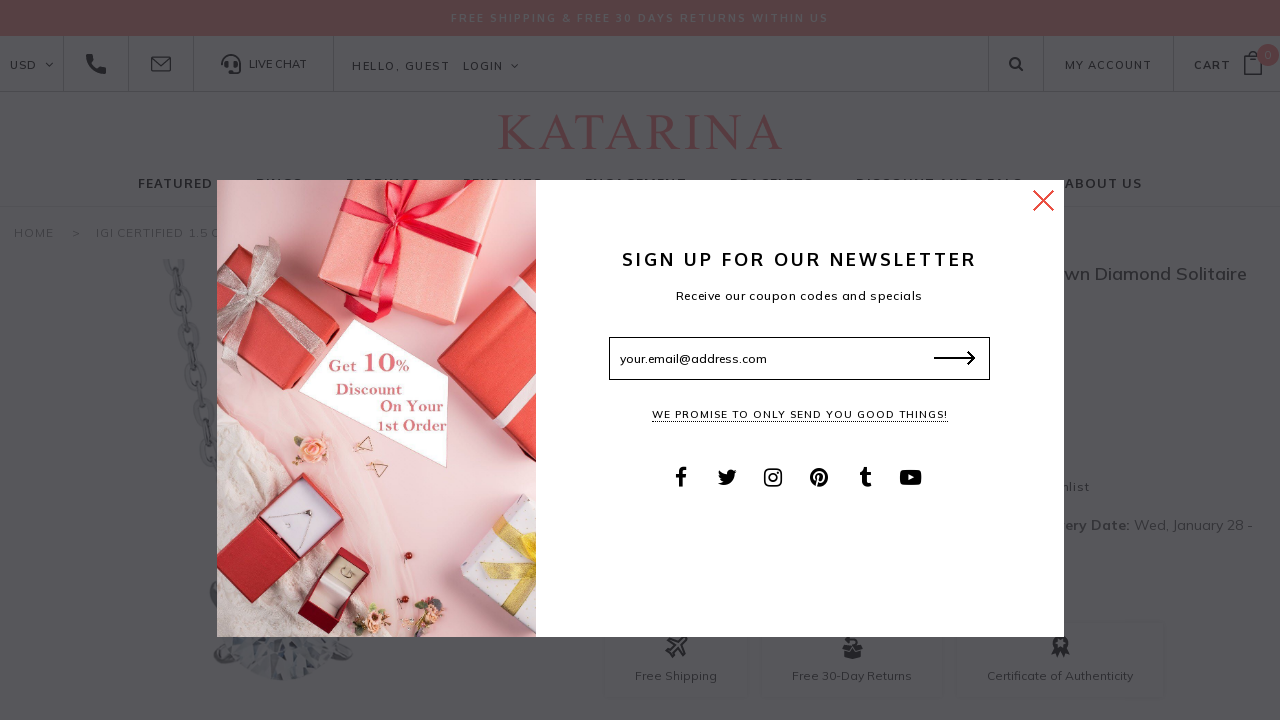

--- FILE ---
content_type: text/html; charset=utf-8
request_url: https://www.katarina.com/products/igi-certified-1-5-ct-e-vs1-round-brilliant-cut-lab-grown-diamond-solitaire-pendant-necklace-in-14k-gold-87001975
body_size: 48478
content:
<!doctype html>
<!--[if lt IE 7]><html class="no-js lt-ie9 lt-ie8 lt-ie7" lang="en"> <![endif]-->
<!--[if IE 7]><html class="no-js lt-ie9 lt-ie8" lang="en"> <![endif]-->
<!--[if IE 8]><html class="no-js lt-ie9" lang="en"> <![endif]-->
<!--[if IE 9 ]><html class="ie9 no-js"> <![endif]-->
<!--[if (gt IE 9)|!(IE)]><!--> <html class="no-js"> <!--<![endif]-->
<head>

  <!-- Basic page needs ================================================== -->
  <meta charset="utf-8">
  <meta http-equiv="X-UA-Compatible" content="IE=edge,chrome=1">
	
  <!-- Title and description ================================================== -->
  <title>
  IGI Certified 1.5 ct. E - VS1 Round Brilliant Cut Lab Grown Diamond So &ndash; Katarina.com
  </title>

  
  <meta name="description" content="A single diamond solitaire pendant will always be adored for its classic and elegant beauty. This 1.5 ct. sparkling round brilliant cut Diamond is masterfully prong set in a well crafted Gold pendant. Available in yellow and white gold, please contact us via phone or email.*100% Money Back Guarantee and free 30 day ret">
  

  <!-- Product meta ================================================== -->
  


  <meta property="og:type" content="product">
  <meta property="og:title" content="IGI Certified 1.5 ct. E - VS1 Round Brilliant Cut Lab Grown Diamond Solitaire Pendant Necklace in 14K Gold">
  
  <meta property="og:image" content="http://www.katarina.com/cdn/shop/files/sol_round_w_pen_92573008-e635-4408-8f99-ea40b912677c_grande.jpg?v=1757951837">
  <meta property="og:image:secure_url" content="https://www.katarina.com/cdn/shop/files/sol_round_w_pen_92573008-e635-4408-8f99-ea40b912677c_grande.jpg?v=1757951837">
  
  <meta property="og:image" content="http://www.katarina.com/cdn/shop/files/sol_round_pen_a9f8419e-35a8-43ec-868c-105c8c6a5c21_grande.jpg?v=1757951837">
  <meta property="og:image:secure_url" content="https://www.katarina.com/cdn/shop/files/sol_round_pen_a9f8419e-35a8-43ec-868c-105c8c6a5c21_grande.jpg?v=1757951837">
  
  <meta property="og:image" content="http://www.katarina.com/cdn/shop/files/sol_round_w_pen_model_7bf60b9c-97ef-43c8-b2ca-04029e864a85_grande.jpg?v=1757951837">
  <meta property="og:image:secure_url" content="https://www.katarina.com/cdn/shop/files/sol_round_w_pen_model_7bf60b9c-97ef-43c8-b2ca-04029e864a85_grande.jpg?v=1757951837">
  
  <meta property="og:price:amount" content="1,810.00">
  <meta property="og:price:currency" content="USD">


  <meta property="og:description" content="A single diamond solitaire pendant will always be adored for its classic and elegant beauty. This 1.5 ct. sparkling round brilliant cut Diamond is masterfully prong set in a well crafted Gold pendant. Available in yellow and white gold, please contact us via phone or email.*100% Money Back Guarantee and free 30 day ret">


  <meta property="og:url" content="https://www.katarina.com/products/igi-certified-1-5-ct-e-vs1-round-brilliant-cut-lab-grown-diamond-solitaire-pendant-necklace-in-14k-gold-87001975">
  <meta property="og:site_name" content="Katarina.com">
  <!-- /snippets/twitter-card.liquid -->





  <meta name="twitter:card" content="product">
  <meta name="twitter:title" content="IGI Certified 1.5 ct. E - VS1 Round Brilliant Cut Lab Grown Diamond Solitaire Pendant Necklace in 14K Gold">
  <meta name="twitter:description" content="A single diamond solitaire pendant will always be adored for its classic and elegant beauty. This 1.5 ct. sparkling round brilliant cut Diamond is masterfully prong set in a well crafted Gold pendant. Available in yellow and white gold, please contact us via phone or email.*100% Money Back Guarantee and free 30 day return service within the USA. ">
  <meta name="twitter:image" content="https://www.katarina.com/cdn/shop/files/sol_round_w_pen_92573008-e635-4408-8f99-ea40b912677c_medium.jpg?v=1757951837">
  <meta name="twitter:image:width" content="240">
  <meta name="twitter:image:height" content="240">
  <meta name="twitter:label1" content="Price">
  <meta name="twitter:data1" content="$1,810.00 USD">
  
  <meta name="twitter:label2" content="Brand">
  <meta name="twitter:data2" content="Katarina">
  



  <!-- Helpers ================================================== -->
  <link rel="canonical" href="https://www.katarina.com/products/igi-certified-1-5-ct-e-vs1-round-brilliant-cut-lab-grown-diamond-solitaire-pendant-necklace-in-14k-gold-87001975">
  <meta name="viewport" content="width=device-width,initial-scale=1">
  
  <!-- Favicon -->
   
 
   <!-- fonts -->
  
<script type="text/javascript">
  WebFontConfig = {
    google: { families: [ 
      
          'Oxygen:100,200,300,400,500,600,700,800,900'
	  
      
      
      	
      		,
      	      
        'Mulish:100,200,300,400,500,600,700,800,900'
	  
      
      
      	
      		,
      	      
        'Open Sans Condensed:100,200,300,400,500,600,700,800,900'
	  
      
      
    ] }
  };
  (function() {
    var wf = document.createElement('script');
    wf.src = ('https:' == document.location.protocol ? 'https' : 'http') +
      '://ajax.googleapis.com/ajax/libs/webfont/1/webfont.js';
    wf.type = 'text/javascript';
    wf.async = 'true';
    var s = document.getElementsByTagName('script')[0];
    s.parentNode.insertBefore(wf, s);
  })(); 
</script>

  
   <!-- Styles -->
   <link href="//www.katarina.com/cdn/shop/t/9/assets/bootstrap.min.css?v=75375611882551973761619429436" rel="stylesheet" type="text/css" media="all" />
<link rel="stylesheet" href="//maxcdn.bootstrapcdn.com/font-awesome/4.7.0/css/font-awesome.min.css">
<link rel="stylesheet" type="text/css" href="//cdn.jsdelivr.net/jquery.slick/1.6.0/slick.css"/>

<!-- Theme base and media queries -->
<link href="//www.katarina.com/cdn/shop/t/9/assets/owl.carousel.css?v=110508842938087914561619429491" rel="stylesheet" type="text/css" media="all" />
<link href="//www.katarina.com/cdn/shop/t/9/assets/owl.theme.css?v=26972935624028443691619429492" rel="stylesheet" type="text/css" media="all" />
<link href="//www.katarina.com/cdn/shop/t/9/assets/jcarousel.css?v=140402818170508073921619429475" rel="stylesheet" type="text/css" media="all" />
<link href="//www.katarina.com/cdn/shop/t/9/assets/selectize.bootstrap3.css?v=118966386664581825661619429495" rel="stylesheet" type="text/css" media="all" />
<link href="//www.katarina.com/cdn/shop/t/9/assets/jquery.fancybox.css?v=89610375720255671161619429479" rel="stylesheet" type="text/css" media="all" />
<link href="//www.katarina.com/cdn/shop/t/9/assets/component.css?v=167576966610831123851619429452" rel="stylesheet" type="text/css" media="all" />
<link href="//www.katarina.com/cdn/shop/t/9/assets/theme-styles.css?v=165113697735175844631696252295" rel="stylesheet" type="text/css" media="all" />
<link href="//www.katarina.com/cdn/shop/t/9/assets/theme-styles-setting.css?v=96606635797999488671621439940" rel="stylesheet" type="text/css" media="all" />
<link href="//www.katarina.com/cdn/shop/t/9/assets/theme-styles-responsive.css?v=61121024423636763441696252295" rel="stylesheet" type="text/css" media="all" />
<link href="//www.katarina.com/cdn/shop/t/9/assets/animate.css?v=107502980827701580791619429431" rel="stylesheet" type="text/css" media="all" />

   
   <!-- Scripts -->
  <script src="//ajax.googleapis.com/ajax/libs/jquery/1.11.0/jquery.min.js" type="text/javascript"></script>
<script src="//www.katarina.com/cdn/shop/t/9/assets/jquery-cookie.min.js?v=72365755745404048181619429475" type="text/javascript"></script>
<script src="//www.katarina.com/cdn/shop/t/9/assets/selectize.min.js?v=70245539515728390161619429496" type="text/javascript"></script>
<script src="//www.katarina.com/cdn/shop/t/9/assets/jquery.nicescroll.min.js?v=166122000064107150281619429482" type="text/javascript"></script>

<script>
  window.ajax_cart = true;
  window.money_format = "<span class=money>${{amount}} USD</span>";
  window.shop_currency = "USD";
  window.show_multiple_currencies = true;
  window.loading_url = "//www.katarina.com/cdn/shop/t/9/assets/loading.gif?v=50837312686733260831619429487"; 
  window.use_color_swatch = true;
  window.product_image_resize = false;
  window.enable_sidebar_multiple_choice = true;
  window.dropdowncart_type = "hover";
  window.file_url = "//www.katarina.com/cdn/shop/files/?4371";
  window.asset_url = "";
  window.images_size = {
    is_crop: false,
    ratio_width : 1,
    ratio_height : 1.35,
  };
  window.inventory_text = {
    in_stock: "In stock",
    many_in_stock: "Many in stock",
    out_of_stock: "Out of stock",
    add_to_cart: "Add to Cart",
    sold_out: "Sold Out",
    unavailable: "Unavailable"
  };
          
  window.multi_lang = false;
</script>



  <!-- Header hook for plugins ================================================== -->
  <script>window.performance && window.performance.mark && window.performance.mark('shopify.content_for_header.start');</script><meta name="google-site-verification" content="vRviKfWB2tCaAYOpZJDoxZAgKAh98RAtSlAl2X3XxeE">
<meta id="shopify-digital-wallet" name="shopify-digital-wallet" content="/12586969/digital_wallets/dialog">
<meta name="shopify-checkout-api-token" content="c430ffe1e598c077ccbaef14217daf68">
<meta id="in-context-paypal-metadata" data-shop-id="12586969" data-venmo-supported="true" data-environment="production" data-locale="en_US" data-paypal-v4="true" data-currency="USD">
<link rel="alternate" type="application/json+oembed" href="https://www.katarina.com/products/igi-certified-1-5-ct-e-vs1-round-brilliant-cut-lab-grown-diamond-solitaire-pendant-necklace-in-14k-gold-87001975.oembed">
<script async="async" src="/checkouts/internal/preloads.js?locale=en-US"></script>
<script id="shopify-features" type="application/json">{"accessToken":"c430ffe1e598c077ccbaef14217daf68","betas":["rich-media-storefront-analytics"],"domain":"www.katarina.com","predictiveSearch":true,"shopId":12586969,"locale":"en"}</script>
<script>var Shopify = Shopify || {};
Shopify.shop = "katarinajewelry.myshopify.com";
Shopify.locale = "en";
Shopify.currency = {"active":"USD","rate":"1.0"};
Shopify.country = "US";
Shopify.theme = {"name":"Katarina theme","id":120262525007,"schema_name":"Brooklynk","schema_version":"1.0.0","theme_store_id":null,"role":"main"};
Shopify.theme.handle = "null";
Shopify.theme.style = {"id":null,"handle":null};
Shopify.cdnHost = "www.katarina.com/cdn";
Shopify.routes = Shopify.routes || {};
Shopify.routes.root = "/";</script>
<script type="module">!function(o){(o.Shopify=o.Shopify||{}).modules=!0}(window);</script>
<script>!function(o){function n(){var o=[];function n(){o.push(Array.prototype.slice.apply(arguments))}return n.q=o,n}var t=o.Shopify=o.Shopify||{};t.loadFeatures=n(),t.autoloadFeatures=n()}(window);</script>
<script id="shop-js-analytics" type="application/json">{"pageType":"product"}</script>
<script defer="defer" async type="module" src="//www.katarina.com/cdn/shopifycloud/shop-js/modules/v2/client.init-shop-cart-sync_C5BV16lS.en.esm.js"></script>
<script defer="defer" async type="module" src="//www.katarina.com/cdn/shopifycloud/shop-js/modules/v2/chunk.common_CygWptCX.esm.js"></script>
<script type="module">
  await import("//www.katarina.com/cdn/shopifycloud/shop-js/modules/v2/client.init-shop-cart-sync_C5BV16lS.en.esm.js");
await import("//www.katarina.com/cdn/shopifycloud/shop-js/modules/v2/chunk.common_CygWptCX.esm.js");

  window.Shopify.SignInWithShop?.initShopCartSync?.({"fedCMEnabled":true,"windoidEnabled":true});

</script>
<script id="__st">var __st={"a":12586969,"offset":-18000,"reqid":"27e58c4d-e6bc-4516-b639-73b7c1b08fd3-1768804614","pageurl":"www.katarina.com\/products\/igi-certified-1-5-ct-e-vs1-round-brilliant-cut-lab-grown-diamond-solitaire-pendant-necklace-in-14k-gold-87001975","u":"5f6a98956261","p":"product","rtyp":"product","rid":7011204857935};</script>
<script>window.ShopifyPaypalV4VisibilityTracking = true;</script>
<script id="captcha-bootstrap">!function(){'use strict';const t='contact',e='account',n='new_comment',o=[[t,t],['blogs',n],['comments',n],[t,'customer']],c=[[e,'customer_login'],[e,'guest_login'],[e,'recover_customer_password'],[e,'create_customer']],r=t=>t.map((([t,e])=>`form[action*='/${t}']:not([data-nocaptcha='true']) input[name='form_type'][value='${e}']`)).join(','),a=t=>()=>t?[...document.querySelectorAll(t)].map((t=>t.form)):[];function s(){const t=[...o],e=r(t);return a(e)}const i='password',u='form_key',d=['recaptcha-v3-token','g-recaptcha-response','h-captcha-response',i],f=()=>{try{return window.sessionStorage}catch{return}},m='__shopify_v',_=t=>t.elements[u];function p(t,e,n=!1){try{const o=window.sessionStorage,c=JSON.parse(o.getItem(e)),{data:r}=function(t){const{data:e,action:n}=t;return t[m]||n?{data:e,action:n}:{data:t,action:n}}(c);for(const[e,n]of Object.entries(r))t.elements[e]&&(t.elements[e].value=n);n&&o.removeItem(e)}catch(o){console.error('form repopulation failed',{error:o})}}const l='form_type',E='cptcha';function T(t){t.dataset[E]=!0}const w=window,h=w.document,L='Shopify',v='ce_forms',y='captcha';let A=!1;((t,e)=>{const n=(g='f06e6c50-85a8-45c8-87d0-21a2b65856fe',I='https://cdn.shopify.com/shopifycloud/storefront-forms-hcaptcha/ce_storefront_forms_captcha_hcaptcha.v1.5.2.iife.js',D={infoText:'Protected by hCaptcha',privacyText:'Privacy',termsText:'Terms'},(t,e,n)=>{const o=w[L][v],c=o.bindForm;if(c)return c(t,g,e,D).then(n);var r;o.q.push([[t,g,e,D],n]),r=I,A||(h.body.append(Object.assign(h.createElement('script'),{id:'captcha-provider',async:!0,src:r})),A=!0)});var g,I,D;w[L]=w[L]||{},w[L][v]=w[L][v]||{},w[L][v].q=[],w[L][y]=w[L][y]||{},w[L][y].protect=function(t,e){n(t,void 0,e),T(t)},Object.freeze(w[L][y]),function(t,e,n,w,h,L){const[v,y,A,g]=function(t,e,n){const i=e?o:[],u=t?c:[],d=[...i,...u],f=r(d),m=r(i),_=r(d.filter((([t,e])=>n.includes(e))));return[a(f),a(m),a(_),s()]}(w,h,L),I=t=>{const e=t.target;return e instanceof HTMLFormElement?e:e&&e.form},D=t=>v().includes(t);t.addEventListener('submit',(t=>{const e=I(t);if(!e)return;const n=D(e)&&!e.dataset.hcaptchaBound&&!e.dataset.recaptchaBound,o=_(e),c=g().includes(e)&&(!o||!o.value);(n||c)&&t.preventDefault(),c&&!n&&(function(t){try{if(!f())return;!function(t){const e=f();if(!e)return;const n=_(t);if(!n)return;const o=n.value;o&&e.removeItem(o)}(t);const e=Array.from(Array(32),(()=>Math.random().toString(36)[2])).join('');!function(t,e){_(t)||t.append(Object.assign(document.createElement('input'),{type:'hidden',name:u})),t.elements[u].value=e}(t,e),function(t,e){const n=f();if(!n)return;const o=[...t.querySelectorAll(`input[type='${i}']`)].map((({name:t})=>t)),c=[...d,...o],r={};for(const[a,s]of new FormData(t).entries())c.includes(a)||(r[a]=s);n.setItem(e,JSON.stringify({[m]:1,action:t.action,data:r}))}(t,e)}catch(e){console.error('failed to persist form',e)}}(e),e.submit())}));const S=(t,e)=>{t&&!t.dataset[E]&&(n(t,e.some((e=>e===t))),T(t))};for(const o of['focusin','change'])t.addEventListener(o,(t=>{const e=I(t);D(e)&&S(e,y())}));const B=e.get('form_key'),M=e.get(l),P=B&&M;t.addEventListener('DOMContentLoaded',(()=>{const t=y();if(P)for(const e of t)e.elements[l].value===M&&p(e,B);[...new Set([...A(),...v().filter((t=>'true'===t.dataset.shopifyCaptcha))])].forEach((e=>S(e,t)))}))}(h,new URLSearchParams(w.location.search),n,t,e,['guest_login'])})(!0,!0)}();</script>
<script integrity="sha256-4kQ18oKyAcykRKYeNunJcIwy7WH5gtpwJnB7kiuLZ1E=" data-source-attribution="shopify.loadfeatures" defer="defer" src="//www.katarina.com/cdn/shopifycloud/storefront/assets/storefront/load_feature-a0a9edcb.js" crossorigin="anonymous"></script>
<script data-source-attribution="shopify.dynamic_checkout.dynamic.init">var Shopify=Shopify||{};Shopify.PaymentButton=Shopify.PaymentButton||{isStorefrontPortableWallets:!0,init:function(){window.Shopify.PaymentButton.init=function(){};var t=document.createElement("script");t.src="https://www.katarina.com/cdn/shopifycloud/portable-wallets/latest/portable-wallets.en.js",t.type="module",document.head.appendChild(t)}};
</script>
<script data-source-attribution="shopify.dynamic_checkout.buyer_consent">
  function portableWalletsHideBuyerConsent(e){var t=document.getElementById("shopify-buyer-consent"),n=document.getElementById("shopify-subscription-policy-button");t&&n&&(t.classList.add("hidden"),t.setAttribute("aria-hidden","true"),n.removeEventListener("click",e))}function portableWalletsShowBuyerConsent(e){var t=document.getElementById("shopify-buyer-consent"),n=document.getElementById("shopify-subscription-policy-button");t&&n&&(t.classList.remove("hidden"),t.removeAttribute("aria-hidden"),n.addEventListener("click",e))}window.Shopify?.PaymentButton&&(window.Shopify.PaymentButton.hideBuyerConsent=portableWalletsHideBuyerConsent,window.Shopify.PaymentButton.showBuyerConsent=portableWalletsShowBuyerConsent);
</script>
<script data-source-attribution="shopify.dynamic_checkout.cart.bootstrap">document.addEventListener("DOMContentLoaded",(function(){function t(){return document.querySelector("shopify-accelerated-checkout-cart, shopify-accelerated-checkout")}if(t())Shopify.PaymentButton.init();else{new MutationObserver((function(e,n){t()&&(Shopify.PaymentButton.init(),n.disconnect())})).observe(document.body,{childList:!0,subtree:!0})}}));
</script>
<link id="shopify-accelerated-checkout-styles" rel="stylesheet" media="screen" href="https://www.katarina.com/cdn/shopifycloud/portable-wallets/latest/accelerated-checkout-backwards-compat.css" crossorigin="anonymous">
<style id="shopify-accelerated-checkout-cart">
        #shopify-buyer-consent {
  margin-top: 1em;
  display: inline-block;
  width: 100%;
}

#shopify-buyer-consent.hidden {
  display: none;
}

#shopify-subscription-policy-button {
  background: none;
  border: none;
  padding: 0;
  text-decoration: underline;
  font-size: inherit;
  cursor: pointer;
}

#shopify-subscription-policy-button::before {
  box-shadow: none;
}

      </style>

<script>window.performance && window.performance.mark && window.performance.mark('shopify.content_for_header.end');</script>

  <!--[if lt IE 9]>
  <script src="//html5shiv.googlecode.com/svn/trunk/html5.js" type="text/javascript"></script>
  <![endif]-->
  
  

  
  
  
 
  
  
  <!-- Global site tag (gtag.js) - Google Analytics -->
  <script async src="https://www.googletagmanager.com/gtag/js?id=UA-78506718-4"></script>
  <script>
    window.dataLayer = window.dataLayer || [];
    function gtag(){dataLayer.push(arguments);}
    gtag('js', new Date());
    
    gtag('config', 'UA-78506718-4');
  </script>
  
  <!-- Affirm -->
  <script>
    _affirm_config = {
      public_api_key:  "SVNGTSPVC3AX3MIC",
      script:          "https://cdn1-sandbox.affirm.com/js/v2/affirm.js"
    };
    (function(l,g,m,e,a,f,b){var d,c=l[m]||{},h=document.createElement(f),n=document.getElementsByTagName(f)[0],k=function(a,b,c){return function(){a[b]._.push([c,arguments])}};c[e]=k(c,e,"set");d=c[e];c[a]={};c[a]._=[];d._=[];c[a][b]=k(c,a,b);a=0;for(b="set add save post open empty reset on off trigger ready setProduct".split(" ");a<b.length;a++)d[b[a]]=k(c,e,b[a]);a=0;for(b=["get","token","url","items"];a<b.length;a++)d[b[a]]=function(){};h.async=!0;h.src=g[f];n.parentNode.insertBefore(h,n);delete g[f];d(g);l[m]=c})(window,_affirm_config,"affirm","checkout","ui","script","ready");
    // Use your live public API Key and https://cdn1.affirm.com/js/v2/affirm.js script to point to Affirm production environment.
  </script>
  <!-- End Affirm -->

<link href="https://monorail-edge.shopifysvc.com" rel="dns-prefetch">
<script>(function(){if ("sendBeacon" in navigator && "performance" in window) {try {var session_token_from_headers = performance.getEntriesByType('navigation')[0].serverTiming.find(x => x.name == '_s').description;} catch {var session_token_from_headers = undefined;}var session_cookie_matches = document.cookie.match(/_shopify_s=([^;]*)/);var session_token_from_cookie = session_cookie_matches && session_cookie_matches.length === 2 ? session_cookie_matches[1] : "";var session_token = session_token_from_headers || session_token_from_cookie || "";function handle_abandonment_event(e) {var entries = performance.getEntries().filter(function(entry) {return /monorail-edge.shopifysvc.com/.test(entry.name);});if (!window.abandonment_tracked && entries.length === 0) {window.abandonment_tracked = true;var currentMs = Date.now();var navigation_start = performance.timing.navigationStart;var payload = {shop_id: 12586969,url: window.location.href,navigation_start,duration: currentMs - navigation_start,session_token,page_type: "product"};window.navigator.sendBeacon("https://monorail-edge.shopifysvc.com/v1/produce", JSON.stringify({schema_id: "online_store_buyer_site_abandonment/1.1",payload: payload,metadata: {event_created_at_ms: currentMs,event_sent_at_ms: currentMs}}));}}window.addEventListener('pagehide', handle_abandonment_event);}}());</script>
<script id="web-pixels-manager-setup">(function e(e,d,r,n,o){if(void 0===o&&(o={}),!Boolean(null===(a=null===(i=window.Shopify)||void 0===i?void 0:i.analytics)||void 0===a?void 0:a.replayQueue)){var i,a;window.Shopify=window.Shopify||{};var t=window.Shopify;t.analytics=t.analytics||{};var s=t.analytics;s.replayQueue=[],s.publish=function(e,d,r){return s.replayQueue.push([e,d,r]),!0};try{self.performance.mark("wpm:start")}catch(e){}var l=function(){var e={modern:/Edge?\/(1{2}[4-9]|1[2-9]\d|[2-9]\d{2}|\d{4,})\.\d+(\.\d+|)|Firefox\/(1{2}[4-9]|1[2-9]\d|[2-9]\d{2}|\d{4,})\.\d+(\.\d+|)|Chrom(ium|e)\/(9{2}|\d{3,})\.\d+(\.\d+|)|(Maci|X1{2}).+ Version\/(15\.\d+|(1[6-9]|[2-9]\d|\d{3,})\.\d+)([,.]\d+|)( \(\w+\)|)( Mobile\/\w+|) Safari\/|Chrome.+OPR\/(9{2}|\d{3,})\.\d+\.\d+|(CPU[ +]OS|iPhone[ +]OS|CPU[ +]iPhone|CPU IPhone OS|CPU iPad OS)[ +]+(15[._]\d+|(1[6-9]|[2-9]\d|\d{3,})[._]\d+)([._]\d+|)|Android:?[ /-](13[3-9]|1[4-9]\d|[2-9]\d{2}|\d{4,})(\.\d+|)(\.\d+|)|Android.+Firefox\/(13[5-9]|1[4-9]\d|[2-9]\d{2}|\d{4,})\.\d+(\.\d+|)|Android.+Chrom(ium|e)\/(13[3-9]|1[4-9]\d|[2-9]\d{2}|\d{4,})\.\d+(\.\d+|)|SamsungBrowser\/([2-9]\d|\d{3,})\.\d+/,legacy:/Edge?\/(1[6-9]|[2-9]\d|\d{3,})\.\d+(\.\d+|)|Firefox\/(5[4-9]|[6-9]\d|\d{3,})\.\d+(\.\d+|)|Chrom(ium|e)\/(5[1-9]|[6-9]\d|\d{3,})\.\d+(\.\d+|)([\d.]+$|.*Safari\/(?![\d.]+ Edge\/[\d.]+$))|(Maci|X1{2}).+ Version\/(10\.\d+|(1[1-9]|[2-9]\d|\d{3,})\.\d+)([,.]\d+|)( \(\w+\)|)( Mobile\/\w+|) Safari\/|Chrome.+OPR\/(3[89]|[4-9]\d|\d{3,})\.\d+\.\d+|(CPU[ +]OS|iPhone[ +]OS|CPU[ +]iPhone|CPU IPhone OS|CPU iPad OS)[ +]+(10[._]\d+|(1[1-9]|[2-9]\d|\d{3,})[._]\d+)([._]\d+|)|Android:?[ /-](13[3-9]|1[4-9]\d|[2-9]\d{2}|\d{4,})(\.\d+|)(\.\d+|)|Mobile Safari.+OPR\/([89]\d|\d{3,})\.\d+\.\d+|Android.+Firefox\/(13[5-9]|1[4-9]\d|[2-9]\d{2}|\d{4,})\.\d+(\.\d+|)|Android.+Chrom(ium|e)\/(13[3-9]|1[4-9]\d|[2-9]\d{2}|\d{4,})\.\d+(\.\d+|)|Android.+(UC? ?Browser|UCWEB|U3)[ /]?(15\.([5-9]|\d{2,})|(1[6-9]|[2-9]\d|\d{3,})\.\d+)\.\d+|SamsungBrowser\/(5\.\d+|([6-9]|\d{2,})\.\d+)|Android.+MQ{2}Browser\/(14(\.(9|\d{2,})|)|(1[5-9]|[2-9]\d|\d{3,})(\.\d+|))(\.\d+|)|K[Aa][Ii]OS\/(3\.\d+|([4-9]|\d{2,})\.\d+)(\.\d+|)/},d=e.modern,r=e.legacy,n=navigator.userAgent;return n.match(d)?"modern":n.match(r)?"legacy":"unknown"}(),u="modern"===l?"modern":"legacy",c=(null!=n?n:{modern:"",legacy:""})[u],f=function(e){return[e.baseUrl,"/wpm","/b",e.hashVersion,"modern"===e.buildTarget?"m":"l",".js"].join("")}({baseUrl:d,hashVersion:r,buildTarget:u}),m=function(e){var d=e.version,r=e.bundleTarget,n=e.surface,o=e.pageUrl,i=e.monorailEndpoint;return{emit:function(e){var a=e.status,t=e.errorMsg,s=(new Date).getTime(),l=JSON.stringify({metadata:{event_sent_at_ms:s},events:[{schema_id:"web_pixels_manager_load/3.1",payload:{version:d,bundle_target:r,page_url:o,status:a,surface:n,error_msg:t},metadata:{event_created_at_ms:s}}]});if(!i)return console&&console.warn&&console.warn("[Web Pixels Manager] No Monorail endpoint provided, skipping logging."),!1;try{return self.navigator.sendBeacon.bind(self.navigator)(i,l)}catch(e){}var u=new XMLHttpRequest;try{return u.open("POST",i,!0),u.setRequestHeader("Content-Type","text/plain"),u.send(l),!0}catch(e){return console&&console.warn&&console.warn("[Web Pixels Manager] Got an unhandled error while logging to Monorail."),!1}}}}({version:r,bundleTarget:l,surface:e.surface,pageUrl:self.location.href,monorailEndpoint:e.monorailEndpoint});try{o.browserTarget=l,function(e){var d=e.src,r=e.async,n=void 0===r||r,o=e.onload,i=e.onerror,a=e.sri,t=e.scriptDataAttributes,s=void 0===t?{}:t,l=document.createElement("script"),u=document.querySelector("head"),c=document.querySelector("body");if(l.async=n,l.src=d,a&&(l.integrity=a,l.crossOrigin="anonymous"),s)for(var f in s)if(Object.prototype.hasOwnProperty.call(s,f))try{l.dataset[f]=s[f]}catch(e){}if(o&&l.addEventListener("load",o),i&&l.addEventListener("error",i),u)u.appendChild(l);else{if(!c)throw new Error("Did not find a head or body element to append the script");c.appendChild(l)}}({src:f,async:!0,onload:function(){if(!function(){var e,d;return Boolean(null===(d=null===(e=window.Shopify)||void 0===e?void 0:e.analytics)||void 0===d?void 0:d.initialized)}()){var d=window.webPixelsManager.init(e)||void 0;if(d){var r=window.Shopify.analytics;r.replayQueue.forEach((function(e){var r=e[0],n=e[1],o=e[2];d.publishCustomEvent(r,n,o)})),r.replayQueue=[],r.publish=d.publishCustomEvent,r.visitor=d.visitor,r.initialized=!0}}},onerror:function(){return m.emit({status:"failed",errorMsg:"".concat(f," has failed to load")})},sri:function(e){var d=/^sha384-[A-Za-z0-9+/=]+$/;return"string"==typeof e&&d.test(e)}(c)?c:"",scriptDataAttributes:o}),m.emit({status:"loading"})}catch(e){m.emit({status:"failed",errorMsg:(null==e?void 0:e.message)||"Unknown error"})}}})({shopId: 12586969,storefrontBaseUrl: "https://www.katarina.com",extensionsBaseUrl: "https://extensions.shopifycdn.com/cdn/shopifycloud/web-pixels-manager",monorailEndpoint: "https://monorail-edge.shopifysvc.com/unstable/produce_batch",surface: "storefront-renderer",enabledBetaFlags: ["2dca8a86"],webPixelsConfigList: [{"id":"398458959","configuration":"{\"config\":\"{\\\"pixel_id\\\":\\\"GT-NS8XLM3\\\",\\\"target_country\\\":\\\"US\\\",\\\"gtag_events\\\":[{\\\"type\\\":\\\"purchase\\\",\\\"action_label\\\":\\\"MC-CP2S59RMQX\\\"},{\\\"type\\\":\\\"page_view\\\",\\\"action_label\\\":\\\"MC-CP2S59RMQX\\\"},{\\\"type\\\":\\\"view_item\\\",\\\"action_label\\\":\\\"MC-CP2S59RMQX\\\"}],\\\"enable_monitoring_mode\\\":false}\"}","eventPayloadVersion":"v1","runtimeContext":"OPEN","scriptVersion":"b2a88bafab3e21179ed38636efcd8a93","type":"APP","apiClientId":1780363,"privacyPurposes":[],"dataSharingAdjustments":{"protectedCustomerApprovalScopes":["read_customer_address","read_customer_email","read_customer_name","read_customer_personal_data","read_customer_phone"]}},{"id":"53051471","eventPayloadVersion":"v1","runtimeContext":"LAX","scriptVersion":"1","type":"CUSTOM","privacyPurposes":["MARKETING"],"name":"Meta pixel (migrated)"},{"id":"shopify-app-pixel","configuration":"{}","eventPayloadVersion":"v1","runtimeContext":"STRICT","scriptVersion":"0450","apiClientId":"shopify-pixel","type":"APP","privacyPurposes":["ANALYTICS","MARKETING"]},{"id":"shopify-custom-pixel","eventPayloadVersion":"v1","runtimeContext":"LAX","scriptVersion":"0450","apiClientId":"shopify-pixel","type":"CUSTOM","privacyPurposes":["ANALYTICS","MARKETING"]}],isMerchantRequest: false,initData: {"shop":{"name":"Katarina.com","paymentSettings":{"currencyCode":"USD"},"myshopifyDomain":"katarinajewelry.myshopify.com","countryCode":"US","storefrontUrl":"https:\/\/www.katarina.com"},"customer":null,"cart":null,"checkout":null,"productVariants":[{"price":{"amount":1810.0,"currencyCode":"USD"},"product":{"title":"IGI Certified 1.5 ct. E - VS1 Round Brilliant Cut Lab Grown Diamond Solitaire Pendant Necklace in 14K Gold","vendor":"Katarina","id":"7011204857935","untranslatedTitle":"IGI Certified 1.5 ct. E - VS1 Round Brilliant Cut Lab Grown Diamond Solitaire Pendant Necklace in 14K Gold","url":"\/products\/igi-certified-1-5-ct-e-vs1-round-brilliant-cut-lab-grown-diamond-solitaire-pendant-necklace-in-14k-gold-87001975","type":"Pendant"},"id":"40644202561615","image":{"src":"\/\/www.katarina.com\/cdn\/shop\/files\/sol_round_w_pen_92573008-e635-4408-8f99-ea40b912677c.jpg?v=1757951837"},"sku":"87001975-W","title":"14K White Gold","untranslatedTitle":"14K White Gold"},{"price":{"amount":1810.0,"currencyCode":"USD"},"product":{"title":"IGI Certified 1.5 ct. E - VS1 Round Brilliant Cut Lab Grown Diamond Solitaire Pendant Necklace in 14K Gold","vendor":"Katarina","id":"7011204857935","untranslatedTitle":"IGI Certified 1.5 ct. E - VS1 Round Brilliant Cut Lab Grown Diamond Solitaire Pendant Necklace in 14K Gold","url":"\/products\/igi-certified-1-5-ct-e-vs1-round-brilliant-cut-lab-grown-diamond-solitaire-pendant-necklace-in-14k-gold-87001975","type":"Pendant"},"id":"40644202594383","image":{"src":"\/\/www.katarina.com\/cdn\/shop\/files\/sol_round_pen_a9f8419e-35a8-43ec-868c-105c8c6a5c21.jpg?v=1757951837"},"sku":"87001975-Y","title":"14K Yellow Gold","untranslatedTitle":"14K Yellow Gold"}],"purchasingCompany":null},},"https://www.katarina.com/cdn","fcfee988w5aeb613cpc8e4bc33m6693e112",{"modern":"","legacy":""},{"shopId":"12586969","storefrontBaseUrl":"https:\/\/www.katarina.com","extensionBaseUrl":"https:\/\/extensions.shopifycdn.com\/cdn\/shopifycloud\/web-pixels-manager","surface":"storefront-renderer","enabledBetaFlags":"[\"2dca8a86\"]","isMerchantRequest":"false","hashVersion":"fcfee988w5aeb613cpc8e4bc33m6693e112","publish":"custom","events":"[[\"page_viewed\",{}],[\"product_viewed\",{\"productVariant\":{\"price\":{\"amount\":1810.0,\"currencyCode\":\"USD\"},\"product\":{\"title\":\"IGI Certified 1.5 ct. E - VS1 Round Brilliant Cut Lab Grown Diamond Solitaire Pendant Necklace in 14K Gold\",\"vendor\":\"Katarina\",\"id\":\"7011204857935\",\"untranslatedTitle\":\"IGI Certified 1.5 ct. E - VS1 Round Brilliant Cut Lab Grown Diamond Solitaire Pendant Necklace in 14K Gold\",\"url\":\"\/products\/igi-certified-1-5-ct-e-vs1-round-brilliant-cut-lab-grown-diamond-solitaire-pendant-necklace-in-14k-gold-87001975\",\"type\":\"Pendant\"},\"id\":\"40644202561615\",\"image\":{\"src\":\"\/\/www.katarina.com\/cdn\/shop\/files\/sol_round_w_pen_92573008-e635-4408-8f99-ea40b912677c.jpg?v=1757951837\"},\"sku\":\"87001975-W\",\"title\":\"14K White Gold\",\"untranslatedTitle\":\"14K White Gold\"}}]]"});</script><script>
  window.ShopifyAnalytics = window.ShopifyAnalytics || {};
  window.ShopifyAnalytics.meta = window.ShopifyAnalytics.meta || {};
  window.ShopifyAnalytics.meta.currency = 'USD';
  var meta = {"product":{"id":7011204857935,"gid":"gid:\/\/shopify\/Product\/7011204857935","vendor":"Katarina","type":"Pendant","handle":"igi-certified-1-5-ct-e-vs1-round-brilliant-cut-lab-grown-diamond-solitaire-pendant-necklace-in-14k-gold-87001975","variants":[{"id":40644202561615,"price":181000,"name":"IGI Certified 1.5 ct. E - VS1 Round Brilliant Cut Lab Grown Diamond Solitaire Pendant Necklace in 14K Gold - 14K White Gold","public_title":"14K White Gold","sku":"87001975-W"},{"id":40644202594383,"price":181000,"name":"IGI Certified 1.5 ct. E - VS1 Round Brilliant Cut Lab Grown Diamond Solitaire Pendant Necklace in 14K Gold - 14K Yellow Gold","public_title":"14K Yellow Gold","sku":"87001975-Y"}],"remote":false},"page":{"pageType":"product","resourceType":"product","resourceId":7011204857935,"requestId":"27e58c4d-e6bc-4516-b639-73b7c1b08fd3-1768804614"}};
  for (var attr in meta) {
    window.ShopifyAnalytics.meta[attr] = meta[attr];
  }
</script>
<script class="analytics">
  (function () {
    var customDocumentWrite = function(content) {
      var jquery = null;

      if (window.jQuery) {
        jquery = window.jQuery;
      } else if (window.Checkout && window.Checkout.$) {
        jquery = window.Checkout.$;
      }

      if (jquery) {
        jquery('body').append(content);
      }
    };

    var hasLoggedConversion = function(token) {
      if (token) {
        return document.cookie.indexOf('loggedConversion=' + token) !== -1;
      }
      return false;
    }

    var setCookieIfConversion = function(token) {
      if (token) {
        var twoMonthsFromNow = new Date(Date.now());
        twoMonthsFromNow.setMonth(twoMonthsFromNow.getMonth() + 2);

        document.cookie = 'loggedConversion=' + token + '; expires=' + twoMonthsFromNow;
      }
    }

    var trekkie = window.ShopifyAnalytics.lib = window.trekkie = window.trekkie || [];
    if (trekkie.integrations) {
      return;
    }
    trekkie.methods = [
      'identify',
      'page',
      'ready',
      'track',
      'trackForm',
      'trackLink'
    ];
    trekkie.factory = function(method) {
      return function() {
        var args = Array.prototype.slice.call(arguments);
        args.unshift(method);
        trekkie.push(args);
        return trekkie;
      };
    };
    for (var i = 0; i < trekkie.methods.length; i++) {
      var key = trekkie.methods[i];
      trekkie[key] = trekkie.factory(key);
    }
    trekkie.load = function(config) {
      trekkie.config = config || {};
      trekkie.config.initialDocumentCookie = document.cookie;
      var first = document.getElementsByTagName('script')[0];
      var script = document.createElement('script');
      script.type = 'text/javascript';
      script.onerror = function(e) {
        var scriptFallback = document.createElement('script');
        scriptFallback.type = 'text/javascript';
        scriptFallback.onerror = function(error) {
                var Monorail = {
      produce: function produce(monorailDomain, schemaId, payload) {
        var currentMs = new Date().getTime();
        var event = {
          schema_id: schemaId,
          payload: payload,
          metadata: {
            event_created_at_ms: currentMs,
            event_sent_at_ms: currentMs
          }
        };
        return Monorail.sendRequest("https://" + monorailDomain + "/v1/produce", JSON.stringify(event));
      },
      sendRequest: function sendRequest(endpointUrl, payload) {
        // Try the sendBeacon API
        if (window && window.navigator && typeof window.navigator.sendBeacon === 'function' && typeof window.Blob === 'function' && !Monorail.isIos12()) {
          var blobData = new window.Blob([payload], {
            type: 'text/plain'
          });

          if (window.navigator.sendBeacon(endpointUrl, blobData)) {
            return true;
          } // sendBeacon was not successful

        } // XHR beacon

        var xhr = new XMLHttpRequest();

        try {
          xhr.open('POST', endpointUrl);
          xhr.setRequestHeader('Content-Type', 'text/plain');
          xhr.send(payload);
        } catch (e) {
          console.log(e);
        }

        return false;
      },
      isIos12: function isIos12() {
        return window.navigator.userAgent.lastIndexOf('iPhone; CPU iPhone OS 12_') !== -1 || window.navigator.userAgent.lastIndexOf('iPad; CPU OS 12_') !== -1;
      }
    };
    Monorail.produce('monorail-edge.shopifysvc.com',
      'trekkie_storefront_load_errors/1.1',
      {shop_id: 12586969,
      theme_id: 120262525007,
      app_name: "storefront",
      context_url: window.location.href,
      source_url: "//www.katarina.com/cdn/s/trekkie.storefront.cd680fe47e6c39ca5d5df5f0a32d569bc48c0f27.min.js"});

        };
        scriptFallback.async = true;
        scriptFallback.src = '//www.katarina.com/cdn/s/trekkie.storefront.cd680fe47e6c39ca5d5df5f0a32d569bc48c0f27.min.js';
        first.parentNode.insertBefore(scriptFallback, first);
      };
      script.async = true;
      script.src = '//www.katarina.com/cdn/s/trekkie.storefront.cd680fe47e6c39ca5d5df5f0a32d569bc48c0f27.min.js';
      first.parentNode.insertBefore(script, first);
    };
    trekkie.load(
      {"Trekkie":{"appName":"storefront","development":false,"defaultAttributes":{"shopId":12586969,"isMerchantRequest":null,"themeId":120262525007,"themeCityHash":"18103750432254233662","contentLanguage":"en","currency":"USD","eventMetadataId":"c2e18f87-ad10-4891-a71d-1ad8c8df6ecd"},"isServerSideCookieWritingEnabled":true,"monorailRegion":"shop_domain","enabledBetaFlags":["65f19447"]},"Session Attribution":{},"S2S":{"facebookCapiEnabled":false,"source":"trekkie-storefront-renderer","apiClientId":580111}}
    );

    var loaded = false;
    trekkie.ready(function() {
      if (loaded) return;
      loaded = true;

      window.ShopifyAnalytics.lib = window.trekkie;

      var originalDocumentWrite = document.write;
      document.write = customDocumentWrite;
      try { window.ShopifyAnalytics.merchantGoogleAnalytics.call(this); } catch(error) {};
      document.write = originalDocumentWrite;

      window.ShopifyAnalytics.lib.page(null,{"pageType":"product","resourceType":"product","resourceId":7011204857935,"requestId":"27e58c4d-e6bc-4516-b639-73b7c1b08fd3-1768804614","shopifyEmitted":true});

      var match = window.location.pathname.match(/checkouts\/(.+)\/(thank_you|post_purchase)/)
      var token = match? match[1]: undefined;
      if (!hasLoggedConversion(token)) {
        setCookieIfConversion(token);
        window.ShopifyAnalytics.lib.track("Viewed Product",{"currency":"USD","variantId":40644202561615,"productId":7011204857935,"productGid":"gid:\/\/shopify\/Product\/7011204857935","name":"IGI Certified 1.5 ct. E - VS1 Round Brilliant Cut Lab Grown Diamond Solitaire Pendant Necklace in 14K Gold - 14K White Gold","price":"1810.00","sku":"87001975-W","brand":"Katarina","variant":"14K White Gold","category":"Pendant","nonInteraction":true,"remote":false},undefined,undefined,{"shopifyEmitted":true});
      window.ShopifyAnalytics.lib.track("monorail:\/\/trekkie_storefront_viewed_product\/1.1",{"currency":"USD","variantId":40644202561615,"productId":7011204857935,"productGid":"gid:\/\/shopify\/Product\/7011204857935","name":"IGI Certified 1.5 ct. E - VS1 Round Brilliant Cut Lab Grown Diamond Solitaire Pendant Necklace in 14K Gold - 14K White Gold","price":"1810.00","sku":"87001975-W","brand":"Katarina","variant":"14K White Gold","category":"Pendant","nonInteraction":true,"remote":false,"referer":"https:\/\/www.katarina.com\/products\/igi-certified-1-5-ct-e-vs1-round-brilliant-cut-lab-grown-diamond-solitaire-pendant-necklace-in-14k-gold-87001975"});
      }
    });


        var eventsListenerScript = document.createElement('script');
        eventsListenerScript.async = true;
        eventsListenerScript.src = "//www.katarina.com/cdn/shopifycloud/storefront/assets/shop_events_listener-3da45d37.js";
        document.getElementsByTagName('head')[0].appendChild(eventsListenerScript);

})();</script>
<script
  defer
  src="https://www.katarina.com/cdn/shopifycloud/perf-kit/shopify-perf-kit-3.0.4.min.js"
  data-application="storefront-renderer"
  data-shop-id="12586969"
  data-render-region="gcp-us-central1"
  data-page-type="product"
  data-theme-instance-id="120262525007"
  data-theme-name="Brooklynk"
  data-theme-version="1.0.0"
  data-monorail-region="shop_domain"
  data-resource-timing-sampling-rate="10"
  data-shs="true"
  data-shs-beacon="true"
  data-shs-export-with-fetch="true"
  data-shs-logs-sample-rate="1"
  data-shs-beacon-endpoint="https://www.katarina.com/api/collect"
></script>
</head>


<body id="igi-certified-1-5-ct-e-vs1-round-brilliant-cut-lab-grown-diamond-so" class=" template-product" >
  <nav class="cbp-spmenu cbp-spmenu-vertical cbp-spmenu-left" id="cbp-spmenu-s1">
    <div class="gf-menu-device-wrapper">
      <div class="gf-menu-device-container"></div>
    </div>             
  </nav>
  <div class="wrapper-container">	
	<div id="shopify-section-header" class="shopify-section"><header class="site-header" role="banner">
  
    
    <div class="header-top">
      <div class="container-fluid"> 
        <div class="top-msg-slider">
          
          
<span><p>Free Shipping & Free 30 Days Returns Within US</p></span>

          
          
          
<span><p>10% off on all products Use Code - 10OFF100PLUS</p></span>

          
        </div>
        
      </div>
    </div>
    <script>
      jQuery.cookie('headerTop', 'on');
      if (jQuery.cookie('headerTop') == 'closed') {
        jQuery('.header-top').remove();
      }

      jQuery('.header-top a.close').bind('click',function(){
        jQuery('.header-top').remove();
        jQuery.cookie('headerTop', 'closed', {expires:1, path:'/'});
      });  
  </script>
    
  
  
  <div class="header-bottom">
      <div class="header-mobile">
        <div class="menu-block visible-phone"><!-- start Navigation Mobile  -->
          <div id="showLeftPush">
            <span></span>
          </div>
        </div><!-- end Navigation Mobile  --> 
        <div class="customer-area dropdown">
          <a class="icon_customer" data-toggle="dropdown" href="#"></a>
          <div class="dropdown-menu" role="menu" aria-labelledby="dLabel">
            <p>
  			
            <a id="customer_login_link" href="/account/login" >Login</a>
            
            <span class="or" >or</span>
            <a id="customer_register_link" href="/account/register" >Sign up</a>
            
             
            </p>
            <p >
              <a href="/account" >My Account</a>
            </p>
            <div class="wishlist">
              <a href="/pages/wish-list" >
              My Wishlist
              </a>
            </div>
          </div>
        </div>
        <div class="ls-config lang-cur">
        <a data-toggle="dropdown" href="#" class="currencies-modal">
         <span class="active-item"></span>
        </a>
        <div class="dropdown-menu" role="menu" aria-labelledby="dLabel">
          <div class="mobile-lang">
            
          </div>
          <div class="mobile-currency">
            
            <span >Currency:</span>
            
<select class="currencies">
  
  
  <option data-currency="USD"  selected  value="USD">USD</option> 
  
  
  
  <option data-currency="EUR"  value="EUR">EUR</option> 
  
  
  
  <option data-currency="GBP"  value="GBP">GBP</option> 
  
  
  
</select>
<div class="currencies_modal" style="display:none">
  <div >The store&#39;s currency changed to</div><span></span>
</div>

<style>

.selectize-control div[data-value~="USD"]  {background: url(//www.katarina.com/cdn/shop/t/9/assets/i-currency-1.png?v=91451399859487684851619429462) no-repeat;}


.selectize-control div[data-value~="EUR"]  {background: url(//www.katarina.com/cdn/shop/t/9/assets/i-currency-2.png?v=177479166257302167511619429463) no-repeat;}


.selectize-control div[data-value~="GBP"]  {background: url(//www.katarina.com/cdn/shop/t/9/assets/i-currency-3.png?v=63390876195865304721619429463) no-repeat;}


</style>


            
          </div>
        </div>
        </div>
        <div class="wrapper-top-cart">
  <p class="top-cart">             
    <a href="javascript:void(0)" class="cartToggle">
      <span class="first" >Cart</span>
      <span class="cartCount">0</span><span class="fixcartCount">0</span>
    <span class="icon"></span>
    </a>
    
  </p>
  <div class="dropdown-cart" style="display:none"> 
    <div class="no-items">
      <p>Your cart is currently empty.</p>
      <p class="text-continue"><a href="/" >Continue Shopping</a></p>
    </div>
    <div class="has-items">
      <ol class="mini-products-list">  
        
      </ol>
      <div class="summary">                
        <p class="total">
          <span class="label"><span >Total</span>:</span>
          <span class="price"><span class=money>$0.00 USD</span></span> 
        </p>
      </div>
      <div class="actions">
        <button class="btn" onclick="window.location='/checkout'" >Check Out</button>
      </div>
      <p class="text-cart"><a href="/cart" >Or View Cart</a></p>
    </div>
  </div>
</div>
      </div>
      
      <div class="header-panel">
        <div class="top-header-panel">
          <div class="container-fluid">
          	<div class="header-panel-bottom">
              <div class="header-panel-top">
                
                <ul class="head-left tac">
                  <li><div class="currency">
<select class="currencies">
  
  
  <option data-currency="USD"  selected  value="USD">USD</option> 
  
  
  
  <option data-currency="EUR"  value="EUR">EUR</option> 
  
  
  
  <option data-currency="GBP"  value="GBP">GBP</option> 
  
  
  
</select>
<div class="currencies_modal" style="display:none">
  <div >The store&#39;s currency changed to</div><span></span>
</div>

<style>

.selectize-control div[data-value~="USD"]  {background: url(//www.katarina.com/cdn/shop/t/9/assets/i-currency-1.png?v=91451399859487684851619429462) no-repeat;}


.selectize-control div[data-value~="EUR"]  {background: url(//www.katarina.com/cdn/shop/t/9/assets/i-currency-2.png?v=177479166257302167511619429463) no-repeat;}


.selectize-control div[data-value~="GBP"]  {background: url(//www.katarina.com/cdn/shop/t/9/assets/i-currency-3.png?v=63390876195865304721619429463) no-repeat;}


</style>

</div></li>
                  <li class="phone-icon"><a href="tel:888-528-2746"><svg version="1.1" id="Capa_1" xmlns="http://www.w3.org/2000/svg" xmlns:xlink="http://www.w3.org/1999/xlink" x="0px" y="0px"
	 viewBox="0 0 405.333 405.333" style="enable-background:new 0 0 405.333 405.333;" xml:space="preserve">
<g>
	<g>
		<path d="M373.333,266.88c-25.003,0-49.493-3.904-72.704-11.563c-11.328-3.904-24.192-0.896-31.637,6.699l-46.016,34.752
			c-52.8-28.181-86.592-61.952-114.389-114.368l33.813-44.928c8.512-8.512,11.563-20.971,7.915-32.64
			C142.592,81.472,138.667,56.96,138.667,32c0-17.643-14.357-32-32-32H32C14.357,0,0,14.357,0,32
			c0,205.845,167.488,373.333,373.333,373.333c17.643,0,32-14.357,32-32V298.88C405.333,281.237,390.976,266.88,373.333,266.88z"/>
	</g>
</g>
<g>
</g>
<g>
</g>
<g>
</g>
<g>
</g>
<g>
</g>
<g>
</g>
<g>
</g>
<g>
</g>
<g>
</g>
<g>
</g>
<g>
</g>
<g>
</g>
<g>
</g>
<g>
</g>
<g>
</g>
</svg></a></li>
                  <li class="envelope-icon"><a href="mailto:sales@katarina.com"><svg id="Capa_1" enable-background="new 0 0 479.058 479.058" height="512" viewBox="0 0 479.058 479.058" width="512" xmlns="http://www.w3.org/2000/svg"><path d="m434.146 59.882h-389.234c-24.766 0-44.912 20.146-44.912 44.912v269.47c0 24.766 20.146 44.912 44.912 44.912h389.234c24.766 0 44.912-20.146 44.912-44.912v-269.47c0-24.766-20.146-44.912-44.912-44.912zm0 29.941c2.034 0 3.969.422 5.738 1.159l-200.355 173.649-200.356-173.649c1.769-.736 3.704-1.159 5.738-1.159zm0 299.411h-389.234c-8.26 0-14.971-6.71-14.971-14.971v-251.648l199.778 173.141c2.822 2.441 6.316 3.655 9.81 3.655s6.988-1.213 9.81-3.655l199.778-173.141v251.649c-.001 8.26-6.711 14.97-14.971 14.97z"/></svg></a></li>
                  <li class="chat-icon"><a href="javascript:void(0);" onclick="openChat();"><svg viewBox="0 0 20 20" xmlns="http://www.w3.org/2000/svg">
<path d="M7.5 8.125C7.5 7.43477 6.94023 6.875 6.25 6.875H5.625C4.24414 6.875 3.125 7.99414 3.125 9.375V11.25C3.125 12.6309 4.24414 13.75 5.625 13.75H6.25C6.94023 13.75 7.5 13.1902 7.5 12.5V8.125ZM14.375 13.75C15.7559 13.75 16.875 12.6309 16.875 11.25V9.375C16.875 7.99414 15.7559 6.875 14.375 6.875H13.75C13.0598 6.875 12.5 7.43477 12.5 8.125V12.5C12.5 13.1902 13.0598 13.75 13.75 13.75H14.375ZM10 0C4.42109 0 0.178906 4.6418 0 10V10.625C0 10.9703 0.279687 11.25 0.625 11.25H1.25C1.59531 11.25 1.875 10.9703 1.875 10.625V10C1.875 5.51992 5.51992 1.875 10 1.875C14.4801 1.875 18.125 5.51992 18.125 10H18.1203C18.1234 10.0949 18.125 16.4734 18.125 16.4734C18.125 17.3855 17.3855 18.125 16.4734 18.125H12.5C12.5 17.0895 11.6605 16.25 10.625 16.25H9.375C8.33945 16.25 7.5 17.0895 7.5 18.125C7.5 19.1605 8.33945 20 9.375 20H16.4734C18.4211 20 20 18.4211 20 16.4734V10C19.8211 4.6418 15.5789 0 10 0Z"/>
</svg>
<span class="vam">Live chat</span></a></li>
                </ul>
                
                
<ul class="customer-links">   
     
  <li class="dropdown ct_login">
    <label class="hl_wc">Hello, Guest</label>
    <a class="login" data-toggle="modal" data-target="#myModal" href="/account/login" >Login<i class="fa fa-angle-down ci-icon"></i></a>
      <div id="myModal" class="modal fade" role="dialog" aria-labelledby="dLabel">
        <div class="modal-dialog">
          <div class="modal-header">
            <button type="button" class="close" data-dismiss="modal">&times;</button>           
          </div>
          <div class="modal-body">
           <h4 class="modal-title">Sign In</h4>
           <form class="form_login" accept-charset="UTF-8" action="/account/login" method="post">
             <input name="form_type" type="hidden" value="customer_login" />
             <input name="utf8" type="hidden" value="✓" />

             <label for="customer_email">Email Address<em>*</em></label>
             <input type="email" value="" name="customer[email]">

             <label for="customer_password">Password<em>*</em></label>
             <input type="password" value="" name="customer[password]" >

             <div class="action-btn">
               <input type="submit" class="btn" value="Login">
               <a href="/account/register" class="btn">Register</a>
               <a class="forgot_pw" href="/account/login#recover">Forgot your password?</a>
             </div>
          </form>
          </div>
        </div>
      </div>
  </li>
  
<!--   <li class="ct_register">
    <a id="customer_register_link" href="/account/register" >Sign up</a>
  </li> -->
  
  
</ul>

              </div>
              <div class="hl-right-top">
                <a class="icon_search" href="javascript:void(0)">
              		<i class="fa fa-search"></i>
            	</a>
                <div class="nav-search on">
                  <div class="container">
                    <a class="icon_search" href="javascript:void(0)">×</a>
                  	


<a class="icon-search" href="javascript:void(0)">
	<i class="fa fa-search" aria-hidden="true"></i>
</a>
<form action="/search" method="get" class="input-group search-bar" role="search">
  
  
  
  <input type="text" name="q" value=""  placeholder="search" class="input-group-field" aria-label="Search Site" autocomplete="off">
  
  <span class="input-group-btn">
    <button type="submit" class="btn btn-search"><i class="fa fa-search" aria-hidden="true"></i></button>
  </span>
</form>

                  </div>
                </div>
               
                <div class="ct_register">
                  <a href="/account" >My Account</a>
                </div>
                
                <div class="top-header ">
                  <div class="wrapper-top-cart">
  <p class="top-cart">             
    <a href="javascript:void(0)" class="cartToggle">
      <span class="first" >Cart</span>
      <span class="cartCount">0</span><span class="fixcartCount">0</span>
    <span class="icon"></span>
    </a>
    
  </p>
  <div class="dropdown-cart" style="display:none"> 
    <div class="no-items">
      <p>Your cart is currently empty.</p>
      <p class="text-continue"><a href="/" >Continue Shopping</a></p>
    </div>
    <div class="has-items">
      <ol class="mini-products-list">  
        
      </ol>
      <div class="summary">                
        <p class="total">
          <span class="label"><span >Total</span>:</span>
          <span class="price"><span class=money>$0.00 USD</span></span> 
        </p>
      </div>
      <div class="actions">
        <button class="btn" onclick="window.location='/checkout'" >Check Out</button>
      </div>
      <p class="text-cart"><a href="/cart" >Or View Cart</a></p>
    </div>
  </div>
</div>
                  

                </div> <!-- End Top Header -->                          
              </div>

              
              </div>
            </div>
          </div>
          <div class="bottom-header-panel">
            <div class="container">
              <h1 class="header-logo">
                
                <a href="/">
                    
                  <img src="//www.katarina.com/cdn/shop/files/KATARINA.png?v=1619437133" alt="Katarina.com" itemprop="logo">
                  
                   
                  <img src="//www.katarina.com/cdn/shop/files/KATARINA.png?v=1619437133" alt="Katarina.com" itemprop="logo">
                  
                </a>
                
                </h1>
              
            </div>
             <div class="nav-search on visible-xs">


<a class="icon-search" href="javascript:void(0)">
	<i class="fa fa-search" aria-hidden="true"></i>
</a>
<form action="/search" method="get" class="input-group search-bar" role="search">
  
  
  
  <input type="text" name="q" value=""  placeholder="search" class="input-group-field" aria-label="Search Site" autocomplete="off">
  
  <span class="input-group-btn">
    <button type="submit" class="btn btn-search"><i class="fa fa-search" aria-hidden="true"></i></button>
  </span>
</form>
</div>
          </div>
      </div>
  </div>
</header>


<script>

  window.dropdowncart_type = "hover";

</script>
<style>
.header-top { background: #f98b88; color: #ffffff; }
.header-top a.link { color: #ffffff; }
.top-header-panel { background: #ffffff; }
.header-bottom .selectize-dropdown, 
.header-bottom .selectize-input input,
.header-panel-bottom .free_shipping, .header-panel-bottom .free_shipping a { color: #e95144; }
.header-bottom .selectize-control.single .selectize-input:after { border-top-color: #e95144; }
.customer-links .fa,
.header-bottom .top-cart .fa-shopping-bag,
.header-bottom .search-bar .input-group-btn button.btn,
.customer-area .dropdown-menu a,
.header-bottom .top-cart a, 
.wrapper-top-cart .btn-check-out .btn,
.customer-links,.currency,
.header-bottom .selectize-control div.item{ color: #000000;font-weight: 500; }
.header-bottom .selectize-control.single .selectize-input:after{border-top-color:#000000;}
.header-bottom .selectize-control.single .selectize-input.dropdown-active:after{border-bottom-color:#000000; }
.customer-area .dropdown-menu a:hover,
.header-bottom .top-cart a:hover span.first{ border-bottom: 1px solid #000000; }
.header-bottom .selectize-control.single .selectize-input, .header-bottom .selectize-control.single .selectize-input input, .customer-links a, .ct_register a, a.icon_search{
	color: #000000;
  	font-weight: 500;
}
  
.top-header-panel{
    border-bottom:1px solid #bdbdbd
}
.currency .selectize-control, .ct_register{
    border-left: 1px solid #bdbdbd;
    border-right: 1px solid #bdbdbd;
}
a.icon_search{
    border-left: 1px solid #bdbdbd;
}
.hl-right-top .nav-search.on, .nav_search .nav-search{
  	color:#ffffff;
  	background:#f98b88
}
.hl-right-top .nav-search.on input.input-group-field, .hl-right-top .nav-search.on .btn-search .fa-search, .nav_search .nav-search .btn-search .fa-search{
  	color:#ffffff;
}
.hl-right-top .search-bar, .nav_search .search-bar{
      border-bottom: 1px solid #ffffff;
}
@media (min-width:1025px){
  .show_search .nav-search ::-webkit-input-placeholder{ 
      color:#ffffff;
  }
  .show_search  .nav-search ::-moz-placeholder{ 
       color:#ffffff;
  }
  .show_search .nav-search :-ms-input-placeholder {
      color:#ffffff;
  }
  .show_search  .nav-search :-moz-placeholder{ 
      color:#ffffff;
  }
  
  .nav_search .nav-search ::-webkit-input-placeholder{ 
    	color:#ffffff!important;
  }
  .show_search  .nav-search ::-moz-placeholder{ 
    	color:#ffffff!important;
  }
  .nav_search .nav-search :-ms-input-placeholder {
    	color:#ffffff!important;
  }
  .nav_search .nav-search :-moz-placeholder{ 
    	color:#ffffff!important;
  }
}
.show_search .icon_search{
  	color:#ffffff;
  	border:1px solid #ffffff
}
  
  
  @media (min--moz-device-pixel-ratio: 1.3),
    (-o-min-device-pixel-ratio: 2.6/2),
    (-webkit-min-device-pixel-ratio: 1.3),
    (min-device-pixel-ratio: 1.3),
    (min-resolution: 1.3dppx) {
      .header-logo img:not(:first-child) { display: inline-block; max-height: 21px; }
      .header-logo img:first-child { display: none; }
    }

  .header-logo img:first-child {   max-height: 48px;}
</style>

</div>
    <div id="shopify-section-navigation" class="shopify-section"><div class="nav-bar-mobile">
  <nav class="nav-bar" role="navigation">
    <div class="header-logo-fix">
      
         <a href="/">
           <img src="//www.katarina.com/cdn/shop/files/KATARINA_1_x48.png?v=1619437123" alt="Katarina.com" itemprop="logo">
        </a>
      
     </div>
    <div class="container">
      

<ul class="site-nav">
  
  	
    
  
  	  
  	
  	
    <li class="item dropdown mega-menu">
      <a href="/collections/featured" class="">
        <span>
          
          Featured
          
        </span>
        
      </a> 	
    
      
      
      
        
      
      	
          <div class="site-nav-dropdown shadow style_1">
            <div class="container">
              <div class="row">
<div class="col-1 col-xs-12">

  
  <div class="inner col-xs-12 col">
    <!-- Menu level 2-->
    
    
    
    
    
    
    
    <a href="/" class="current">
      
<span>CURATED COLLECTIONS</span>

      
    </a>
    
    
    
    
    
    
    
    
    
    <ul class="dropdown">
      
      <!-- Menu level 3 -->
      <li>
        <a href="/collections/engagement" class="">
          
<span>Engagement Collection</span>

        </a>
        
      </li>
      
      <!-- Menu level 3 -->
      <li>
        <a href="/collections/fashion" class="">
          
<span>Fashion Collection</span>

        </a>
        
      </li>
      
      <!-- Menu level 3 -->
      <li>
        <a href="/collections/silver" class="">
          
<span>Silver Collection</span>

        </a>
        
      </li>
      
      <!-- Menu level 3 -->
      <li>
        <a href="/collections/mens" class="">
          
<span>Men's Collection</span>

        </a>
        
      </li>
      
      <!-- Menu level 3 -->
      <li>
        <a href="/collections/diamond" class="">
          
<span>Diamond Collection</span>

        </a>
        
      </li>
      
      <!-- Menu level 3 -->
      <li>
        <a href="/collections/gemstone" class="">
          
<span>Gemstone Collection</span>

        </a>
        
      </li>
      
      <!-- Menu level 3 -->
      <li>
        <a href="/collections/pearl-collection" class="">
          
<span>Pearl Collection</span>

        </a>
        
      </li>
      
      <!-- Menu level 3 -->
      <li>
        <a href="/collections/certified-diamond-collection" class="">
          
<span>Certified Diamond Collection</span>

        </a>
        
      </li>
      
      <!-- Menu level 3 -->
      <li>
        <a href="/collections/blue-diamond-collection" class="">
          
<span>Blue Diamond Collection</span>

        </a>
        
      </li>
      
      <!-- Menu level 3 -->
      <li>
        <a href="/collections/sets" class="">
          
<span>Sets-Matching Collection</span>

        </a>
        
      </li>
      
      <!-- Menu level 3 -->
      <li>
        <a href="/collections/stackable-rings" class="">
          
<span>Stackable Collection</span>

        </a>
        
      </li>
      
    </ul>
    
  </div>
  
  <div class="inner col-xs-12 col">
    <!-- Menu level 2-->
    
    
    
    
    
    
    
    <a href="/" class="current">
      
<span>Collections By Theme</span>

      
    </a>
    
    
    
    
    
    
    
    
    
    <ul class="dropdown">
      
      <!-- Menu level 3 -->
      <li>
        <a href="/collections/infinity-collection" class="">
          
<span>Infinity Collection</span>

        </a>
        
      </li>
      
      <!-- Menu level 3 -->
      <li>
        <a href="/collections/palm-tree-collection" class="">
          
<span>Palm Tree Collection</span>

        </a>
        
      </li>
      
      <!-- Menu level 3 -->
      <li>
        <a href="/collections/birthstones" class="">
          
<span>Birthstone Collection</span>

        </a>
        
      </li>
      
      <!-- Menu level 3 -->
      <li>
        <a href="/collections/butterfly-collection" class="">
          
<span>Butterfly Collection</span>

        </a>
        
      </li>
      
      <!-- Menu level 3 -->
      <li>
        <a href="/collections/cross-collection" class="">
          
<span>Cross Collection</span>

        </a>
        
      </li>
      
      <!-- Menu level 3 -->
      <li>
        <a href="/collections/dragonfly-collection" class="">
          
<span>Dragonfly Collection</span>

        </a>
        
      </li>
      
      <!-- Menu level 3 -->
      <li>
        <a href="/collections/lab-created-diamonds" class="">
          
<span>Lab Created Diamonds</span>

        </a>
        
      </li>
      
      <!-- Menu level 3 -->
      <li>
        <a href="/collections/journey-collection" class="">
          
<span>Journey Collection</span>

        </a>
        
      </li>
      
      <!-- Menu level 3 -->
      <li>
        <a href="/collections/snowflake-collection" class="">
          
<span>Snowflake Collection</span>

        </a>
        
      </li>
      
      <!-- Menu level 3 -->
      <li>
        <a href="/collections/valentines-day" class="">
          
<span>Valentine's Day Collection</span>

        </a>
        
      </li>
      
    </ul>
    
  </div>
  
  <div class="inner col-xs-12 col">
    <!-- Menu level 2-->
    
    
    
    
    
    
    
    <div class="menu-pr-section">
    
    <a href="/products/katarina-1-2-cttw-prong-set-round-diamond-wedding-band" class="current">
      
<span>DEAL-OF-THE-DAY</span>

      
    </a>
    
    
    








<div class="products-grid row">
  <div class="grid-item">
    <div class="inner product-item  on-sale wow fadeIn" data-wow-delay="200ms" id="product-6582560194639" style="visibility: visible;animation-delay: 200ms;animation-name: fadeIn;width: auto;">
      <div class="inner-top">
        <div class="product-top">
          <div class="product-image  image-swap">
            <a href="/products/katarina-1-2-cttw-brown-champagne-diamond-earring-studs-20000289" class="product-grid-image">
              
              <img class="images-one" src="//www.katarina.com/cdn/shop/files/20000289_Y_large.jpg?v=1732009796" alt="KATARINA 1/2 cttw Brown Champagne Diamond Earring Studs">
              <span class="images-two"><img src="//www.katarina.com/cdn/shop/files/20000289_Y1_large.jpg?v=1732009857" alt="KATARINA 1/2 cttw Brown Champagne Diamond Earring Studs"></span>	
              
            </a>
          </div>
          
          <div class="product-label">
            
            <strong class="label" >Sale</strong>
            
            
          </div>
          
          <div class="product-des">
            
  
  <a class="wishlist" href="/account/login" title="Add to wishlist" >
    
     
    <span class="wishlist_text">
      Add to wishlist
    </span>
  </a>
  

            
            <div class="quickview-button">
              <a href="javascript:void(0)" id="katarina-1-2-cttw-brown-champagne-diamond-earring-studs-20000289" title="Quick View" ><span >Quick View</span></a>
            </div>
            
            <div class="action">
              
              <form action="/cart/add" method="post" class="variants" id="product-actions-6582560194639" enctype="multipart/form-data" style="padding:0px;">
                
                
                <input type="hidden" name="id" value="39619771203663" />
                <input class="btn add-to-cart-btn" type="submit" value="Add to Cart" />
                
                
              </form>
            </div>
          </div>
        </div>
        <div class="product-bottom">
          <a class="product-title" href="/products/katarina-1-2-cttw-brown-champagne-diamond-earring-studs-20000289">
            KATARINA 1/2 cttw Brown Champagne Diamond Earring Studs
          </a>
          
        	<span class="shopify-product-reviews-badge" data-id="6582560194639"></span>
       	  
          <div class="price-box">
        	
        	<p class="sale">
          	  <span class="old-price"><span class=money>$1,080.00 USD</span></span>
          	  <span class="special-price"><span class=money>$400.00 USD</span></span>
        	</p>
        	
      	  </div>
        </div>
      </div>
    </div>
  </div>
  
  
<ul class="item-swatch">

  

  

</ul>

  
</div>
    
    
    
    
    </div>
    
    
    
    
  </div>
  
  <div class="inner col-xs-12 col">
    <!-- Menu level 2-->
    
    
    
    
    
    
    
    <a href="/collections/classic" class="current">
      
<span>SPECIALS</span>

      
    </a>
    
    
    
    
    <div class="menu-image-dtl">
      <a href="/products/katarina-1-5-cttw-diamond-snow-flake-earrings-and-pendant-jewelry-set-90000162">
        <img src="//www.katarina.com/cdn/shop/files/90000162_W.jpg?v=1732022789">
      </a>
      
    </div>
    
    
    
    <div class="menu-image-dtl">
      <a href="/products/katarina-gh-i2-i3-1-5-cttw-diamond-palm-tree-with-crescent-moon-pendant-necklace-10014103">
        <img src="//www.katarina.com/cdn/shop/files/10017127_Y_1.jpg?v=1759808879">
      </a>
      
    </div>
    
    
    
  </div>
  
  <div class="inner col-xs-12 col">
    <!-- Menu level 2-->
    
    
    
    
    
    
    
    <a href="/pages/as-you-wish" class="current">
      
<span>AYW</span>

      
    </a>
    
    
    
    
    
    
    
    
  </div>
  

</div>

  

  

</div>
            </div>
            
              <div class="under_text col-sm-12" style="color: rgba(0,0,0,0); font-size: 11px; background: rgba(0,0,0,0)">
<span></span>
</div>
            
          </div>
        
      
      
      
    </li>
  
  	
    
  
  	  
  	
  	
    <li class="item dropdown mega-menu">
      <a href="/collections/rings" class="">
        <span>
          
          Rings
          
        </span>
        
      </a> 	
    
      
      
      
        
      
      	
          <div class="site-nav-dropdown shadow style_1">
            <div class="container">
              <div class="row">
<div class="col-1 col-xs-12">

  
  <div class="inner col-xs-12 col">
    <!-- Menu level 2-->
    
    
    
    
    
    
    
    <a href="/" class="current">
      
<span>Women</span>

      
    </a>
    
    
    
    
    
    
    
    
    
    <ul class="dropdown">
      
      <!-- Menu level 3 -->
      <li>
        <a href="/collections/anniversary-rings" class="">
          
<span>Anniversary Rings</span>

        </a>
        
      </li>
      
      <!-- Menu level 3 -->
      <li>
        <a href="/collections/fashion-rings" class="">
          
<span>Fashion Rings</span>

        </a>
        
      </li>
      
      <!-- Menu level 3 -->
      <li>
        <a href="/collections/infinity-rings" class="">
          
<span>Infinity Rings</span>

        </a>
        
      </li>
      
      <!-- Menu level 3 -->
      <li>
        <a href="/collections/eternity-rings" class="">
          
<span>Eternity Rings</span>

        </a>
        
      </li>
      
      <!-- Menu level 3 -->
      <li>
        <a href="/collections/promise-rings" class="">
          
<span>Promise Rings</span>

        </a>
        
      </li>
      
      <!-- Menu level 3 -->
      <li>
        <a href="/collections/solitaire-ring" class="">
          
<span>Solitaire Rings</span>

        </a>
        
      </li>
      
      <!-- Menu level 3 -->
      <li>
        <a href="/collections/blue-diamond-rings" class="">
          
<span>Blue Diamond Rings</span>

        </a>
        
      </li>
      
      <!-- Menu level 3 -->
      <li>
        <a href="/collections/gemstone-rings" class="">
          
<span>Gemstone Rings</span>

        </a>
        
      </li>
      
      <!-- Menu level 3 -->
      <li>
        <a href="/collections/certified-diamond-rings" class="">
          
<span>Certified Diamond Rings</span>

        </a>
        
      </li>
      
    </ul>
    
  </div>
  
  <div class="inner col-xs-12 col">
    <!-- Menu level 2-->
    
    
    
    
    
    
    
    <a href="/" class="current">
      
<span>MENS RINGS</span>

      
    </a>
    
    
    
    
    
    
    
    
    
    <ul class="dropdown">
      
      <!-- Menu level 3 -->
      <li>
        <a href="/collections/mens-wedding-band" class="">
          
<span>Wedding Bands</span>

        </a>
        
      </li>
      
      <!-- Menu level 3 -->
      <li>
        <a href="/collections/mens-diamond-rings" class="">
          
<span>Diamond Rings</span>

        </a>
        
      </li>
      
      <!-- Menu level 3 -->
      <li>
        <a href="/collections/mens-gemstone-ring" class="">
          
<span>Gemstone Rings</span>

        </a>
        
      </li>
      
      <!-- Menu level 3 -->
      <li>
        <a href="/collections/mens-tungsten-jewelry" class="">
          
<span>Tungsten Rings</span>

        </a>
        
      </li>
      
      <!-- Menu level 3 -->
      <li>
        <a href="/collections/mens-titanium-jewelry" class="">
          
<span>Titanium Rings</span>

        </a>
        
      </li>
      
      <!-- Menu level 3 -->
      <li class="mn-last-level">
        <a href="/" class=" nm-last-child">
          
<span>Gemstone Rings</span>

        </a>
        
        <ul class="dropdown">
          
          <!-- Menu level 4 -->
          <li>
            <a href="/">
              
<span>Gemstone Rings</span>

            </a>
          </li>
          
        </ul>
    
      </li>
      
    </ul>
    
  </div>
  
  <div class="inner col-xs-12 col">
    <!-- Menu level 2-->
    
    
    
    
    
    
    
    <div class="menu-pr-section">
    
    <a href="/" class="current">
      
<span>TODAYS-SPECIAL</span>

      
    </a>
    
    
    








<div class="products-grid row">
  <div class="grid-item">
    <div class="inner product-item  on-sale wow fadeIn" data-wow-delay="200ms" id="product-6581735030863" style="visibility: visible;animation-delay: 200ms;animation-name: fadeIn;width: auto;">
      <div class="inner-top">
        <div class="product-top">
          <div class="product-image  image-swap">
            <a href="/products/katarina-heart-shaped-infinity-diamond-ring-1-20-cttw-10028868" class="product-grid-image">
              
              <img class="images-one" src="//www.katarina.com/cdn/shop/files/10026411_9f9306ed-12f8-4211-8d6f-4680ee50fb92_large.jpg?v=1757928110" alt="KATARINA Heart Shaped Infinity Diamond Ring (1/20 cttw)">
              <span class="images-two"><img src="//www.katarina.com/cdn/shop/files/10026411_1_8f62079b-f202-445a-a160-d85d14b15b50_large.jpg?v=1757928110" alt="KATARINA Heart Shaped Infinity Diamond Ring (1/20 cttw)"></span>	
              
            </a>
          </div>
          
          <div class="product-label">
            
            <strong class="label" >Sale</strong>
            
            
          </div>
          
          <div class="product-des">
            
  
  <a class="wishlist" href="/account/login" title="Add to wishlist" >
    
     
    <span class="wishlist_text">
      Add to wishlist
    </span>
  </a>
  

            
            <div class="quickview-button">
              <a href="javascript:void(0)" id="katarina-heart-shaped-infinity-diamond-ring-1-20-cttw-10028868" title="Quick View" ><span >Quick View</span></a>
            </div>
            
            <div class="action">
              
              <form action="/cart/add" method="post" class="variants" id="product-actions-6581735030863" enctype="multipart/form-data" style="padding:0px;">
                
                
                <input type="hidden" name="id" value="39451152449615" />
                <input class="btn add-to-cart-btn" type="submit" value="Add to Cart" />
                
                
              </form>
            </div>
          </div>
        </div>
        <div class="product-bottom">
          <a class="product-title" href="/products/katarina-heart-shaped-infinity-diamond-ring-1-20-cttw-10028868">
            KATARINA Heart Shaped Infinity Diamond Ring (1/20 cttw)
          </a>
          
        	<span class="shopify-product-reviews-badge" data-id="6581735030863"></span>
       	  
          <div class="price-box">
        	
        	<p class="sale">
          	  <span class="old-price"><span class=money>$245.00 USD</span></span>
          	  <span class="special-price"><span class=money>$150.00 USD</span></span>
        	</p>
        	
      	  </div>
        </div>
      </div>
    </div>
  </div>
  
  
<ul class="item-swatch">

  

  

</ul>

  
</div>
    
    
    
    
    </div>
    
    
    
    
  </div>
  
  <div class="inner col-xs-12 col">
    <!-- Menu level 2-->
    
    
    
    
    
    
    
    <a href="/" class="current">
      
<span>STACKABLES</span>

      
    </a>
    
    
    
    
    <div class="menu-image-dtl">
      <a href="/products/katarina-diamond-wedding-band-1-20-cttw-gh-i2-i3-43000627">
        <img src="//www.katarina.com/cdn/shop/files/43000627_W.jpg?v=1625117609">
      </a>
      
    </div>
    
    
    
    
    
  </div>
  

</div>

  

  

</div>
            </div>
            
              <div class="under_text col-sm-12" style="color: ; font-size: 11px; background: ">
<span></span>
</div>
            
          </div>
        
      
      
      
    </li>
  
  	
    
  
  	  
  	
  	
    <li class="item dropdown mega-menu">
      <a href="/collections/earrings" class="">
        <span>
          
          Earrings
          
        </span>
        
      </a> 	
    
      
      
      
        
      
      	
          <div class="site-nav-dropdown shadow style_1">
            <div class="container">
              <div class="row">
<div class="col-1 col-xs-12 mn-three-colum">

  
  <div class="inner col-xs-12 col">
    <!-- Menu level 2-->
    
    
    
    
    
    
    
    <a href="/collections/earrings" class="current">
      
<span>EARRINGS</span>

      
    </a>
    
    
    
    
    
    
    
    
    
    <ul class="dropdown">
      
      <!-- Menu level 3 -->
      <li>
        <a href="/collections/diamond-earring-studs" class="">
          
<span>Diamond Earring Studs</span>

        </a>
        
      </li>
      
      <!-- Menu level 3 -->
      <li>
        <a href="/collections/fashion-earrings" class="">
          
<span>Fashion Earrings</span>

        </a>
        
      </li>
      
      <!-- Menu level 3 -->
      <li>
        <a href="/collections/infinity-earrings" class="">
          
<span>Infinity Earrings</span>

        </a>
        
      </li>
      
      <!-- Menu level 3 -->
      <li>
        <a href="/collections/earring-jackets" class="">
          
<span>Earring Jackets</span>

        </a>
        
      </li>
      
      <!-- Menu level 3 -->
      <li>
        <a href="/collections/blue-diamond-studs" class="">
          
<span>Color Diamond Studs</span>

        </a>
        
      </li>
      
      <!-- Menu level 3 -->
      <li>
        <a href="/collections/gemstone-earrings" class="">
          
<span>Gemstone Earrings</span>

        </a>
        
      </li>
      
      <!-- Menu level 3 -->
      <li>
        <a href="/collections/gemstone-earring-studs" class="">
          
<span>Gemstone Studs</span>

        </a>
        
      </li>
      
    </ul>
    
  </div>
  
  <div class="inner col-xs-12 col">
    <!-- Menu level 2-->
    
    
    
    
    
    
    
    <div class="menu-pr-section">
    
    <a href="/" class="current">
      
<span>SPECIAL</span>

      
    </a>
    
    
    








<div class="products-grid row">
  <div class="grid-item">
    <div class="inner product-item  on-sale wow fadeIn" data-wow-delay="100ms" id="product-6752889569359" style="visibility: visible;animation-delay: 200ms;animation-name: fadeIn;width: auto;">
      <div class="inner-top">
        <div class="product-top">
          <div class="product-image  image-swap">
            <a href="/products/katarina-blue-i1-round-brilliant-cut-diamond-earring-studs-10020146" class="product-grid-image">
              
              <img class="images-one" src="//www.katarina.com/cdn/shop/files/10007312_cc7720d1-b5e7-4680-bb60-c91f41f1c6f6_large.jpg?v=1757522365" alt="KATARINA Blue - I1 Round Brilliant Cut Diamond Earring Studs">
              <span class="images-two"><img src="//www.katarina.com/cdn/shop/files/10022646_51656fda-b4db-4a33-a946-707d90065737_large.jpg?v=1757522365" alt="KATARINA Blue - I1 Round Brilliant Cut Diamond Earring Studs"></span>	
              
            </a>
          </div>
          
          <div class="product-label">
            
            <strong class="label" >Sale</strong>
            
            
          </div>
          
          <div class="product-des">
            
  
  <a class="wishlist" href="/account/login" title="Add to wishlist" >
    
     
    <span class="wishlist_text">
      Add to wishlist
    </span>
  </a>
  

            
            <div class="quickview-button">
              <a href="javascript:void(0)" id="katarina-blue-i1-round-brilliant-cut-diamond-earring-studs-10020146" title="Quick View" ><span >Quick View</span></a>
            </div>
            
            <div class="action">
              
              <form action="/cart/add" method="post" class="variants" id="product-actions-6752889569359" enctype="multipart/form-data" style="padding:0px;">
                
                
                <input class="btn" type="button" onclick="window.location.href='/products/katarina-blue-i1-round-brilliant-cut-diamond-earring-studs-10020146'" value="Select options" />
                
                
              </form>
            </div>
          </div>
        </div>
        <div class="product-bottom">
          <a class="product-title" href="/products/katarina-blue-i1-round-brilliant-cut-diamond-earring-studs-10020146">
            KATARINA Blue - I1 Round Brilliant Cut Diamond Earring Studs
          </a>
          
        	<span class="shopify-product-reviews-badge" data-id="6752889569359"></span>
       	  
          <div class="price-box">
        	
        	<p class="sale">
          	  <span class="old-price"><span class=money>$950.00 USD</span></span>
          	  <span class="special-price"><em>from </em><span class=money>$350.00 USD</span></span>
        	</p>
        	
      	  </div>
        </div>
      </div>
    </div>
  </div>
  
  
<ul class="item-swatch">

  

  

</ul>

  
</div>
    
    
    
    
    </div>
    
    
    
    
  </div>
  
  <div class="inner col-xs-12 col">
    <!-- Menu level 2-->
    
    
    
    
    
    
    
    <a href="/" class="current">
      
<span>TREND</span>

      
    </a>
    
    
    
    
    <div class="menu-image-dtl">
      <a href="/products/katarina-diamond-snow-flake-earrings-1-8-cttw-18108018">
        <img src="//www.katarina.com/cdn/shop/files/10068639.jpg?v=1670473212">
      </a>
      
    </div>
    
    
    
    
    
  </div>
  

</div>

  

  

</div>
            </div>
            
              <div class="under_text col-sm-12" style="color: rgba(0,0,0,0); font-size: 11px; background: rgba(0,0,0,0)">
<span></span>
</div>
            
          </div>
        
      
      
      
    </li>
  
  	
    
  
  	  
  	
  	
    <li class="item dropdown mega-menu">
      <a href="/collections/pendants" class="">
        <span>
          
          Pendants
          
        </span>
        
      </a> 	
    
      
      
      
        
      
      	
          <div class="site-nav-dropdown shadow style_1">
            <div class="container">
              <div class="row">
<div class="col-1 col-xs-12 mn-three-colum">

  
  <div class="inner col-xs-12 col">
    <!-- Menu level 2-->
    
    
    
    
    
    
    
    <a href="/" class="current">
      
<span>PENDANTS CATEGORIES</span>

      
    </a>
    
    
    
    
    
    
    
    
    
    <ul class="dropdown">
      
      <!-- Menu level 3 -->
      <li>
        <a href="/collections/fashion-pendants" class="">
          
<span>Fashion Pendants</span>

        </a>
        
      </li>
      
      <!-- Menu level 3 -->
      <li>
        <a href="/collections/religious-pendants" class="">
          
<span>Religious Pendants</span>

        </a>
        
      </li>
      
      <!-- Menu level 3 -->
      <li>
        <a href="/collections/diamond-solitaire-pendants" class="">
          
<span>Solitaire Pendants</span>

        </a>
        
      </li>
      
      <!-- Menu level 3 -->
      <li>
        <a href="/collections/diamond-pendants" class="">
          
<span>Diamond Pendants</span>

        </a>
        
      </li>
      
      <!-- Menu level 3 -->
      <li>
        <a href="/collections/blue-diamond-pendants" class="">
          
<span>Blue Diamond Pendants</span>

        </a>
        
      </li>
      
      <!-- Menu level 3 -->
      <li>
        <a href="/collections/gemstone-pendants" class="">
          
<span>Gemstone Pendants</span>

        </a>
        
      </li>
      
      <!-- Menu level 3 -->
      <li>
        <a href="/collections/pearl-pendants" class="">
          
<span>Pearl Pendants</span>

        </a>
        
      </li>
      
      <!-- Menu level 3 -->
      <li>
        <a href="/collections/certified-diamond-pendants" class="">
          
<span>Certified Diamond Pendants</span>

        </a>
        
      </li>
      
      <!-- Menu level 3 -->
      <li>
        <a href="/collections/charm-pendants" class="">
          
<span>Charm Pendants</span>

        </a>
        
      </li>
      
    </ul>
    
  </div>
  
  <div class="inner col-xs-12 col">
    <!-- Menu level 2-->
    
    
    
    
    
    
    
    <a href="/" class="current">
      
<span>PENDANTS BY THEME</span>

      
    </a>
    
    
    
    
    
    
    
    
    
    <ul class="dropdown">
      
      <!-- Menu level 3 -->
      <li>
        <a href="/collections/snowflake-pendants" class="">
          
<span>Snowflake Pendants</span>

        </a>
        
      </li>
      
      <!-- Menu level 3 -->
      <li>
        <a href="/collections/infinity-pendants" class="">
          
<span>Infinity Pendants</span>

        </a>
        
      </li>
      
      <!-- Menu level 3 -->
      <li>
        <a href="/collections/palm-tree" class="">
          
<span>Palm Tree Pendants</span>

        </a>
        
      </li>
      
      <!-- Menu level 3 -->
      <li>
        <a href="/collections/mom-designs" class="">
          
<span>MOM Pendants</span>

        </a>
        
      </li>
      
      <!-- Menu level 3 -->
      <li>
        <a href="/collections/cross-collection" class="">
          
<span>Cross Pendants</span>

        </a>
        
      </li>
      
      <!-- Menu level 3 -->
      <li>
        <a href="/collections/heart-pendants" class="">
          
<span>Heart Pendants</span>

        </a>
        
      </li>
      
      <!-- Menu level 3 -->
      <li>
        <a href="/collections/fleur-de-lis-pendants" class="">
          
<span>Fleur-De-Lis Pendants</span>

        </a>
        
      </li>
      
      <!-- Menu level 3 -->
      <li>
        <a href="/collections/journey-pendants" class="">
          
<span>Journey Pendants</span>

        </a>
        
      </li>
      
      <!-- Menu level 3 -->
      <li>
        <a href="/collections/mystara-collection" class="">
          
<span>Mystara® Pendants</span>

        </a>
        
      </li>
      
    </ul>
    
  </div>
  
  <div class="inner col-xs-12 col">
    <!-- Menu level 2-->
    
    
    
    
    
    
    
    <a href="/" class="current">
      
<span>FASHION-TRENDS</span>

      
    </a>
    
    
    
    
    
    
    <div class="menu-image-dtl">
      <a href="/products/katarina-diamond-palm-tree-pendant-necklace-1-10-cttw-10022698">
        <img src="//www.katarina.com/cdn/shop/files/10022698_W_02d57f15-951d-41ba-af01-6703c0f6d4c8.jpg?v=1757926189">
      </a>
      
    </div>
    
    
    
  </div>
  

</div>

  

  

</div>
            </div>
            
              <div class="under_text col-sm-12" style="color: rgba(0,0,0,0); font-size: 11px; background: rgba(0,0,0,0)">
<span></span>
</div>
            
          </div>
        
      
      
      
    </li>
  
  	
    
  
  	  
  	
  	
    <li class="item dropdown mega-menu">
      <a href="/collections/engagement" class="">
        <span>
          
          Engagement
          
        </span>
        
      </a> 	
    
      
      
      
        
      
      	
          <div class="site-nav-dropdown shadow style_1">
            <div class="container">
              <div class="row">
<div class="col-1 col-xs-12">

  
  <div class="inner col-xs-12 col">
    <!-- Menu level 2-->
    
    
    
    
    
    
    
    <a href="/" class="current">
      
<span>ENGAGEMENT RINGS</span>

      
    </a>
    
    
    
    
    
    
    
    
    
    <ul class="dropdown">
      
      <!-- Menu level 3 -->
      <li>
        <a href="/collections/three-diamond-rings" class="">
          
<span>Three Diamond Rings</span>

        </a>
        
      </li>
      
      <!-- Menu level 3 -->
      <li>
        <a href="/collections/diamond-solitaire-rings" class="">
          
<span>Solitaire Engagement Rings</span>

        </a>
        
      </li>
      
      <!-- Menu level 3 -->
      <li>
        <a href="/collections/diamond-engagement-rings" class="">
          
<span>Diamond Engagement Rings</span>

        </a>
        
      </li>
      
      <!-- Menu level 3 -->
      <li>
        <a href="/collections/gemstone-engagement-rings" class="">
          
<span>Gemstone Engagement Rings</span>

        </a>
        
      </li>
      
      <!-- Menu level 3 -->
      <li>
        <a href="/collections/platinum-engagement-rings" class="">
          
<span>Platinum Engagement Rings</span>

        </a>
        
      </li>
      
      <!-- Menu level 3 -->
      <li>
        <a href="/collections/wedding-bands" class="">
          
<span>Wedding Bands</span>

        </a>
        
      </li>
      
      <!-- Menu level 3 -->
      <li>
        <a href="/collections/certified-diamond-collection" class="">
          
<span>Certified Solitaire Diamonds</span>

        </a>
        
      </li>
      
    </ul>
    
  </div>
  
  <div class="inner col-xs-12 col">
    <!-- Menu level 2-->
    
    
    
    
    
    
    
    <a href="/" class="current">
      
<span>MENS WEDDING</span>

      
    </a>
    
    
    
    
    
    
    
    
    
    <ul class="dropdown">
      
      <!-- Menu level 3 -->
      <li>
        <a href="/collections/mens-wedding-band" class="">
          
<span>Wedding Bands</span>

        </a>
        
      </li>
      
      <!-- Menu level 3 -->
      <li>
        <a href="/collections/mens-bracelet" class="">
          
<span>Bracelets</span>

        </a>
        
      </li>
      
      <!-- Menu level 3 -->
      <li>
        <a href="/collections/cuff-links" class="">
          
<span>Cuff Links</span>

        </a>
        
      </li>
      
      <!-- Menu level 3 -->
      <li>
        <a href="/collections/mens-titanium-jewelry" class="">
          
<span>Titanium Jewelry</span>

        </a>
        
      </li>
      
      <!-- Menu level 3 -->
      <li>
        <a href="/collections/mens-tungsten-jewelry" class="">
          
<span>Tungsten Jewelry</span>

        </a>
        
      </li>
      
    </ul>
    
  </div>
  
  <div class="inner col-xs-12 col">
    <!-- Menu level 2-->
    
    
    
    
    
    
    
    <div class="menu-pr-section">
    
    <a href="/" class="current">
      
<span>WEDDING-RINGS</span>

      
    </a>
    
    
    








<div class="products-grid row">
  <div class="grid-item">
    <div class="inner product-item  on-sale wow fadeIn" data-wow-delay="200ms" id="product-6581762031695" style="visibility: visible;animation-delay: 200ms;animation-name: fadeIn;width: auto;">
      <div class="inner-top">
        <div class="product-top">
          <div class="product-image  image-swap">
            <a href="/products/katarina-1-2-cttw-diamond-halo-engagement-ring-10045514" class="product-grid-image">
              
              <img class="images-one" src="//www.katarina.com/cdn/shop/files/10045514_WP_large.jpg?v=1759497715" alt="KATARINA 1/2 cttw Diamond Halo Engagement Ring">
              <span class="images-two"><img src="//www.katarina.com/cdn/shop/files/10045514_WP1_large.jpg?v=1759497715" alt="KATARINA 1/2 cttw Diamond Halo Engagement Ring"></span>	
              
            </a>
          </div>
          
          <div class="product-label">
            
            <strong class="label" >Sale</strong>
            
            
          </div>
          
          <div class="product-des">
            
  
  <a class="wishlist" href="/account/login" title="Add to wishlist" >
    
     
    <span class="wishlist_text">
      Add to wishlist
    </span>
  </a>
  

            
            <div class="quickview-button">
              <a href="javascript:void(0)" id="katarina-1-2-cttw-diamond-halo-engagement-ring-10045514" title="Quick View" ><span >Quick View</span></a>
            </div>
            
            <div class="action">
              
              <form action="/cart/add" method="post" class="variants" id="product-actions-6581762031695" enctype="multipart/form-data" style="padding:0px;">
                
                
                <input type="hidden" name="id" value="39451301937231" />
                <input class="btn add-to-cart-btn" type="submit" value="Add to Cart" />
                
                
              </form>
            </div>
          </div>
        </div>
        <div class="product-bottom">
          <a class="product-title" href="/products/katarina-1-2-cttw-diamond-halo-engagement-ring-10045514">
            KATARINA 1/2 cttw Diamond Halo Engagement Ring
          </a>
          
        	<span class="shopify-product-reviews-badge" data-id="6581762031695"></span>
       	  
          <div class="price-box">
        	
        	<p class="sale">
          	  <span class="old-price"><span class=money>$3,375.00 USD</span></span>
          	  <span class="special-price"><span class=money>$1,220.00 USD</span></span>
        	</p>
        	
      	  </div>
        </div>
      </div>
    </div>
  </div>
  
  
<ul class="item-swatch">

  

  

</ul>

  
</div>
    
    
    
    
    </div>
    
    
    
    
  </div>
  
  <div class="inner col-xs-12 col">
    <!-- Menu level 2-->
    
    
    
    
    
    
    
    <div class="menu-pr-section">
    
    <a href="/" class="current">
      
<span>SOLITAIRE-RINGS</span>

      
    </a>
    
    
    








<div class="products-grid row">
  <div class="grid-item">
    <div class="inner product-item sold-out on-sale wow fadeIn" data-wow-delay="300ms" id="product-6564288921679" style="visibility: visible;animation-delay: 200ms;animation-name: fadeIn;width: auto;">
      <div class="inner-top">
        <div class="product-top">
          <div class="product-image  image-swap">
            <a href="/products/0-92-ct-j-si3-round-brilliant-cut-diamond-solitaire-engagement-ring-in-14k-gold-85120041" class="product-grid-image">
              
              <img class="images-one" src="//www.katarina.com/cdn/shop/files/sol_round_w_51dedb2c-d912-4567-bce3-3db704897aa3_large.jpg?v=1759746152" alt="0.92 Carat Round Brilliant Cut Diamond Solitaire Engagement Ring in 14k Gold (J - SI3)">
              <span class="images-two"><img src="//www.katarina.com/cdn/shop/files/sol_round_f4f9a33e-dfac-422b-887b-73412abd61ad_large.jpg?v=1759746153" alt="0.92 Carat Round Brilliant Cut Diamond Solitaire Engagement Ring in 14k Gold (J - SI3)"></span>	
              
            </a>
          </div>
          
          <div class="product-label">
            
            <strong class="label" >Sale</strong>
            
            
            <strong class="sold-out-label" >Sold Out</strong>
            
          </div>
          
          <div class="product-des">
            
  
  <a class="wishlist" href="/account/login" title="Add to wishlist" >
    
     
    <span class="wishlist_text">
      Add to wishlist
    </span>
  </a>
  

            
            <div class="quickview-button">
              <a href="javascript:void(0)" id="0-92-ct-j-si3-round-brilliant-cut-diamond-solitaire-engagement-ring-in-14k-gold-85120041" title="Quick View" ><span >Quick View</span></a>
            </div>
            
            <div class="action">
              
              <form action="/cart/add" method="post" class="variants" id="product-actions-6564288921679" enctype="multipart/form-data" style="padding:0px;">
                
                <input class="btn add-to-cart-btn" type="submit" value="Unavailable" disabled="disabled" />
                
              </form>
            </div>
          </div>
        </div>
        <div class="product-bottom">
          <a class="product-title" href="/products/0-92-ct-j-si3-round-brilliant-cut-diamond-solitaire-engagement-ring-in-14k-gold-85120041">
            0.92 Carat Round Brilliant Cut Diamond Solitaire Engagement Ring in 14k Gold (J - SI3)
          </a>
          
        	<span class="shopify-product-reviews-badge" data-id="6564288921679"></span>
       	  
          <div class="price-box">
        	
        	<p class="sale">
          	  <span class="old-price"><span class=money>$1,815.00 USD</span></span>
          	  <span class="special-price"><span class=money>$1,395.00 USD</span></span>
        	</p>
        	
      	  </div>
        </div>
      </div>
    </div>
  </div>
  
  
<ul class="item-swatch">

  

</ul>

  
</div>
    
    
    
    
    </div>
    
    
    
    
  </div>
  

</div>

  

  

</div>
            </div>
            
              <div class="under_text col-sm-12" style="color: rgba(0,0,0,0); font-size: 11px; background: rgba(0,0,0,0)">
<span></span>
</div>
            
          </div>
        
      
      
      
    </li>
  
  	
    
  
  	  
  	
  	
    <li class="item dropdown mega-menu">
      <a href="/collections/bracelets" class="">
        <span>
          
          Bracelets
          
        </span>
        
      </a> 	
    
      
      
      
        
      
      	
          <div class="site-nav-dropdown shadow style_1">
            <div class="container">
              <div class="row">
<div class="col-1 col-xs-12">

  
  <div class="inner col-xs-12 col">
    <!-- Menu level 2-->
    
    
    
    
    
    
    
    <a href="/" class="current">
      
<span>WOMEN BRACELETS</span>

      
    </a>
    
    
    
    
    
    
    
    
    
    <ul class="dropdown">
      
      <!-- Menu level 3 -->
      <li>
        <a href="/collections/diamond-bracelets" class="">
          
<span>Diamond Bracelets</span>

        </a>
        
      </li>
      
      <!-- Menu level 3 -->
      <li>
        <a href="/collections/fashion-bracelet" class="">
          
<span>Fashion Bracelets</span>

        </a>
        
      </li>
      
      <!-- Menu level 3 -->
      <li>
        <a href="/collections/tennis-bracelets" class="">
          
<span>Tennis Bracelets</span>

        </a>
        
      </li>
      
      <!-- Menu level 3 -->
      <li>
        <a href="/collections/charm-bracelets" class="">
          
<span>Charm Bracelets</span>

        </a>
        
      </li>
      
      <!-- Menu level 3 -->
      <li>
        <a href="/collections/charm-bracelets" class="">
          
<span>Charm Bracelets</span>

        </a>
        
      </li>
      
      <!-- Menu level 3 -->
      <li>
        <a href="/collections/infinity-bracelets" class="">
          
<span>Infinity Bracelets</span>

        </a>
        
      </li>
      
      <!-- Menu level 3 -->
      <li>
        <a href="/collections/bangle-bracelets" class="">
          
<span>Bangle Bracelets</span>

        </a>
        
      </li>
      
      <!-- Menu level 3 -->
      <li>
        <a href="/collections/gemstone-bracelets" class="">
          
<span>Gemstone Bracelets</span>

        </a>
        
      </li>
      
      <!-- Menu level 3 -->
      <li>
        <a href="/collections/pearl-bracelets" class="">
          
<span>Pearl Bracelets</span>

        </a>
        
      </li>
      
      <!-- Menu level 3 -->
      <li>
        <a href="/collections/yellow-gold-bracelets" class="">
          
<span>Yellow Gold Bracelets</span>

        </a>
        
      </li>
      
    </ul>
    
  </div>
  
  <div class="inner col-xs-12 col">
    <!-- Menu level 2-->
    
    
    
    
    
    
    
    <a href="/" class="current">
      
<span>MEN BRACELETS</span>

      
    </a>
    
    
    
    
    
    
    
    
    
    <ul class="dropdown">
      
      <!-- Menu level 3 -->
      <li>
        <a href="/collections/titanium-bracelets" class="">
          
<span>Titanium Bracelets</span>

        </a>
        
      </li>
      
      <!-- Menu level 3 -->
      <li>
        <a href="/collections/mens-bracelet" class="">
          
<span>All Men's Bracelets</span>

        </a>
        
      </li>
      
    </ul>
    
  </div>
  

</div>

  

  

</div>
            </div>
            
              <div class="under_text col-sm-12" style="color: rgba(0,0,0,0); font-size: 11px; background: rgba(0,0,0,0)">
<span><p></p></span>
</div>
            
          </div>
        
      
      
      
    </li>
  
  	
    
  
  	  
  	
  	
    <li class="item dropdown mega-menu mn-one-colum">
      <a href="/collections/heart-collection" class="">
        <span>
          
          Discount and Deals
          
        </span>
        
      </a> 	
    
      
      
      
        
      
      	
          <div class="site-nav-dropdown shadow style_1">
            <div class="container">
              <div class="row">
<div class="col-1 col-xs-12">

  
  <div class="inner col-xs-12 col">
    <!-- Menu level 2-->
    
    
    
    
    
    
    
    <a href="/" class="current">
      
<span>DISCOUNT AND DEALS</span>

      
    </a>
    
    
    
    
    
    
    
    
    
    <ul class="dropdown">
      
      <!-- Menu level 3 -->
      <li>
        <a href="/collections/heart-collection" class="">
          
<span>Blue Topaz Collection</span>

        </a>
        
      </li>
      
      <!-- Menu level 3 -->
      <li>
        <a href="/collections/womens-day" class="">
          
<span>Mother Day Special</span>

        </a>
        
      </li>
      
      <!-- Menu level 3 -->
      <li>
        <a href="/collections/pearl-collection" class="">
          
<span>Pearl Collection</span>

        </a>
        
      </li>
      
    </ul>
    
  </div>
  

</div>

  

  

</div>
            </div>
            
              <div class="under_text col-sm-12" style="color: rgba(0,0,0,0); font-size: 11px; background: rgba(0,0,0,0)">
<span></span>
</div>
            
          </div>
        
      
      
      
    </li>
  
  	
    
  
  	  
  	
  	
    <li class="item mn-one-colum">
      <a href="https://www.katarina.com/pages/about-us" class="">
        <span>
          
          About Us
          
        </span>
        
      </a> 	
    
      
      
      
        
      
      	
          
        
      
      
      
    </li>
  
</ul>  
    </div>
    <div class="fnc_nav">
      <div class="nav_search">
        <a class="ico_search icon_search" href="javascript:void(0)">
         
          <i class="fa fa-search"></i>
        </a>
        <div class="nav-search">
          <div class="container">
            <a class="icon_search" href="javascript:void(0)">×</a>
         	


<a class="icon-search" href="javascript:void(0)">
	<i class="fa fa-search" aria-hidden="true"></i>
</a>
<form action="/search" method="get" class="input-group search-bar" role="search">
  
  
  
  <input type="text" name="q" value=""  placeholder="search" class="input-group-field" aria-label="Search Site" autocomplete="off">
  
  <span class="input-group-btn">
    <button type="submit" class="btn btn-search"><i class="fa fa-search" aria-hidden="true"></i></button>
  </span>
</form>
  
          </div>
        </div>
      </div>
      <div class="nav_cart">
      	 <div class="wrapper-top-cart">
  <p class="top-cart">             
    <a href="javascript:void(0)" class="cartToggle">
      <span class="first" >Cart</span>
      <span class="cartCount">0</span><span class="fixcartCount">0</span>
    <span class="icon"></span>
    </a>
    
  </p>
  <div class="dropdown-cart" style="display:none"> 
    <div class="no-items">
      <p>Your cart is currently empty.</p>
      <p class="text-continue"><a href="/" >Continue Shopping</a></p>
    </div>
    <div class="has-items">
      <ol class="mini-products-list">  
        
      </ol>
      <div class="summary">                
        <p class="total">
          <span class="label"><span >Total</span>:</span>
          <span class="price"><span class=money>$0.00 USD</span></span> 
        </p>
      </div>
      <div class="actions">
        <button class="btn" onclick="window.location='/checkout'" >Check Out</button>
      </div>
      <p class="text-cart"><a href="/cart" >Or View Cart</a></p>
    </div>
  </div>
</div>
      </div>
    </div>
  </nav>
</div>

<style>
  
/*  Navigation
/*-------------------------- */

.nav-bar { background: #ffffff; }
  .have-fixed .nav-search .icon-search,
.header-bottom.on .top-cart a #cartCount,
.header-bottom.on .nav-search-fix .icon-search,
.header-bottom.on .top-cart i,
.site-nav > li > a { color: #000000;}
  .site-nav > li > a.current > span:first-child{border-color: #000000;}
.site-nav li.dropdown .icon-dropdown { border-top-color: #000000; }

.site-nav > li:hover > a > span:first-child,
.site-nav > li:hover > a.current > span:first-child { border-color: ; }
.site-nav > li:hover > a ,
.site-nav > li:hover > a:hover{ color: #000000; }
.site-nav li.dropdown:hover .icon-dropdown { border-top-color: #000000; }
.site-nav > li:hover > a > span:first-child,
.site-nav > li:hover > a.current > span:first-child{border-color:#000000;}  


.wrapper-container .site-nav li.icon_new > a { position: relative; }
.wrapper-container .site-nav li.icon_new > a:after { content: "New"; position: absolute; top: -24px; right: -13px; background: #e95144; color: #fff; font-size: 8px; text-transform: uppercase; line-height: 18px; height: 17px; width: 33px; text-align: center; }
.wrapper-container .site-nav li.icon_new > a:before { content: ""; border: 4px solid transparent; border-top-color: #e95144; position: absolute; right: -1px; top: -7px; }



/* dropdown menu */
.site-nav-dropdown {
  border-style: solid; 
  border-color: #bdbdbd; 
  background: #ffffff; 
}
.site-nav-dropdown.style_3 .widget-featured-product .price-box span,
.site-nav-dropdown.style_3 .widget-featured-product .grid-view-item_title a,
.site-nav-dropdown.style_3 .widget-featured-product h3,
.site-nav-dropdown .col-1 .inner > .current, 
.site-nav-dropdown .col .inner >  .current,
.site-nav-dropdown .grid-view-item h3.title{
color:#e95144; 
} 
.site-nav-dropdown .col-1 .inner:hover > .current,
.site-nav-dropdown .col .inner:hover >  .current,
.site-nav-dropdown .grid-view-item h3.title:hover{
color:#e95144;
}
  
.site-nav-dropdown .col-1 ul.dropdown li a,
.site-nav-dropdown .col ul.dropdown li a,
.grid-view-item_title a,
.nav-bar .site-nav-dropdown li a{
  color:#4f4f4f;
}
.site-nav-dropdown li.dropdown .icon-dropdown{border-top-color:#4f4f4f!important;}
.site-nav-dropdown .col-1 ul.dropdown li:hover > a:before, .site-nav-dropdown .col ul.dropdown li:hover > a:before{
   background:#e95144;
}
.site-nav-dropdown li:hover > a,
.site-nav-dropdown .col-1 ul.dropdown li:hover > a{
    color:#e95144;
}
.site-nav-dropdown li:hover > a:before{
  	background:#e95144;
}
.site-nav > li > a{
  	font-size: 13px;
}
.site-nav-dropdown .col-1 .inner > a{
    font-size: 14px;
}
.site-nav-dropdown li a{
    font-size: 12px;
    font-weight: 400;
}
  @media (min-width: 768px){
	
      .header-bottom.on .top-cart a span.first{border-left:1px solid #eeeeee }
     .have-fixed .icon-search{border-color:#eeeeee}
    	
  }

</style>


<script>
  var heightHeader = jQuery('.site-header').outerHeight();
  var heightTop = jQuery('.site-header').outerHeight();

  jQuery(window).scroll(function () {
 
      var scrollTop = jQuery(this).scrollTop();
      var w = window.innerWidth;
      if (scrollTop > heightHeader) {
        if (w > 767) {
          jQuery('body').addClass('have-fixed');
          jQuery('.header-bottom').addClass('on');
          jQuery('.nav-search').removeClass('on');
//          jQuery('.main-content').css('padding-top',heightHeader);
         
          
        }
      }
      else {
        jQuery('.header-bottom').removeClass('on');
         jQuery('.nav-search').addClass('on');
         jQuery('body').removeClass('have-fixed');
         jQuery('.main-content').css('padding-top',0);
       
      }

  });
</script>
</div>
    <div class="quick-view"></div>
    
    	


<div class="breadcrumb">
  <div class="container">
  <a href="/" data-translate="general.breadcrumbs.home">Home</a>  
   
  
    
  
    <span class="arrow">></span>
  	
  	<span>IGI Certified 1.5 ct. E - VS1 Round Brilliant Cut Lab Grown Diamond Solitaire Pendant Necklace in 14K Gold</span>
    
  
  
  </div>
</div>


    
    <main class="main-content container" role="main">
      <div class="row">
  <div id="shopify-section-product-sidebar" class="shopify-section col-xs-12 col-sm-3 sidebar">
  
	
    

  
	
    

  
	
	

      
	
  



<style>

  .template-product .sidebar { display: none!important; }
  .template-product .col-main { width: 100%!important; }
  @media (max-width: 767px) {
    .template-product #displayTextLeft { display: none; }
  }

</style></div>
  <div id="shopify-section-product-template" class="shopify-section col-xs-9 col-main"><script>  
  window.use_color_swatch = true;
</script>
  
    <div itemscope itemtype="http://schema.org/Product" class="product">
      <meta itemprop="url" content="https://www.katarina.com/products/igi-certified-1-5-ct-e-vs1-round-brilliant-cut-lab-grown-diamond-solitaire-pendant-necklace-in-14k-gold-87001975">
      <meta itemprop="image" content="//www.katarina.com/cdn/shop/files/sol_round_w_pen_92573008-e635-4408-8f99-ea40b912677c_grande.jpg?v=1757951837">

      <div class="row">
        <div class="col-xs-12 col-sm-5 product-img-box ">
          
          <div class="product-photo-container">
              
              <a href="//www.katarina.com/cdn/shop/files/sol_round_w_pen_92573008-e635-4408-8f99-ea40b912677c_1024x1024.jpg?v=1757951837" >
                <img id="product-featured-image" src="//www.katarina.com/cdn/shop/files/sol_round_w_pen_92573008-e635-4408-8f99-ea40b912677c_grande.jpg?v=1757951837" alt="14K White Gold" data-zoom-image="//www.katarina.com/cdn/shop/files/sol_round_w_pen_92573008-e635-4408-8f99-ea40b912677c_1024x1024.jpg?v=1757951837"/>
              </a>
            </div>
          
          
          <div class="more-view-wrapper  more-view-wrapper-owlslider ">
            <ul id="more-view-carousel" class="product-photo-thumbs owl-carousel">
              
              
              
              
              
              
              
              
              
              <li class="grid-item bc_14k-white-gold" data-filter="14k white gold">
                <a href="javascript:void(0)" data-image="//www.katarina.com/cdn/shop/files/sol_round_w_pen_92573008-e635-4408-8f99-ea40b912677c_grande.jpg?v=1757951837" data-zoom-image="//www.katarina.com/cdn/shop/files/sol_round_w_pen_92573008-e635-4408-8f99-ea40b912677c_1024x1024.jpg?v=1757951837">
                  <img src="//www.katarina.com/cdn/shop/files/sol_round_w_pen_92573008-e635-4408-8f99-ea40b912677c_compact.jpg?v=1757951837" alt="14K White Gold">
                </a>
              </li>
              
              
              
              
              
              
              
              
              <li class="grid-item bc_14k-yellow-gold" data-filter="14k yellow gold">
                <a href="javascript:void(0)" data-image="//www.katarina.com/cdn/shop/files/sol_round_pen_a9f8419e-35a8-43ec-868c-105c8c6a5c21_grande.jpg?v=1757951837" data-zoom-image="//www.katarina.com/cdn/shop/files/sol_round_pen_a9f8419e-35a8-43ec-868c-105c8c6a5c21_1024x1024.jpg?v=1757951837">
                  <img src="//www.katarina.com/cdn/shop/files/sol_round_pen_a9f8419e-35a8-43ec-868c-105c8c6a5c21_compact.jpg?v=1757951837" alt="14K Yellow Gold">
                </a>
              </li>
              
              
              
              
              
              
              
              
              <li class="grid-item bc_14k-white-gold" data-filter="14k white gold">
                <a href="javascript:void(0)" data-image="//www.katarina.com/cdn/shop/files/sol_round_w_pen_model_7bf60b9c-97ef-43c8-b2ca-04029e864a85_grande.jpg?v=1757951837" data-zoom-image="//www.katarina.com/cdn/shop/files/sol_round_w_pen_model_7bf60b9c-97ef-43c8-b2ca-04029e864a85_1024x1024.jpg?v=1757951837">
                  <img src="//www.katarina.com/cdn/shop/files/sol_round_w_pen_model_7bf60b9c-97ef-43c8-b2ca-04029e864a85_compact.jpg?v=1757951837" alt="14K White Gold">
                </a>
              </li>
              
              
              
              
              
              
              
              
              <li class="grid-item bc_14k-yellow-gold" data-filter="14k yellow gold">
                <a href="javascript:void(0)" data-image="//www.katarina.com/cdn/shop/files/sol_round_pen_model_a09df0ea-7578-440e-9129-e6f1622d5132_grande.jpg?v=1757951837" data-zoom-image="//www.katarina.com/cdn/shop/files/sol_round_pen_model_a09df0ea-7578-440e-9129-e6f1622d5132_1024x1024.jpg?v=1757951837">
                  <img src="//www.katarina.com/cdn/shop/files/sol_round_pen_model_a09df0ea-7578-440e-9129-e6f1622d5132_compact.jpg?v=1757951837" alt="14K Yellow Gold">
                </a>
              </li>
              
              
              
              
              
              
              
              
              <li class="grid-item bc_jewelry-box" data-filter="jewelry box">
                <a href="javascript:void(0)" data-image="//www.katarina.com/cdn/shop/files/pendant_920c7676-b67c-4af3-bf22-9975862e2a21_grande.jpg?v=1757951837" data-zoom-image="//www.katarina.com/cdn/shop/files/pendant_920c7676-b67c-4af3-bf22-9975862e2a21_1024x1024.jpg?v=1757951837">
                  <img src="//www.katarina.com/cdn/shop/files/pendant_920c7676-b67c-4af3-bf22-9975862e2a21_compact.jpg?v=1757951837" alt="Jewelry Box">
                </a>
              </li>
              
            </ul>
            <ul id="projects-hidden" class="hide"></ul>
          </div>
          
          
        </div>

        <div class="col-xs-12 col-sm-7 product-shop">
          <header class="detail-product-title ">
            <h2 itemprop="name">
              
              <span>IGI Certified 1.5 ct. E - VS1 Round Brilliant Cut Lab Grown Diamond Solitaire Pendant Necklace in 14K Gold</span>              
              
            </h2>
            
            
            <p class="product-sku">SKU: <span>87001975-W</span></p>
            
          </header>

          
          
          <div class="product-rev-stock">
            
            <a href="javascript:void(0);" id="pro-review"><span class="shopify-product-reviews-badge" data-id="7011204857935"></span></a>
          	
            
            <p class="product-inventory">
              <span>
                
                
                
                  Out of stock
                
                
              </span>
            </p>
            
          </div>

          
          
          
          
          <div itemprop="offers" itemscope itemtype="http://schema.org/Offer">
            <meta itemprop="priceCurrency" content="USD">
            <link itemprop="availability" href="http://schema.org/OutOfStock">
            
            
              
            
                       
            
            <form method="post" action="/cart/add" id="add-to-cart-form" accept-charset="UTF-8" class="shopify-product-form" enctype="multipart/form-data"><input type="hidden" name="form_type" value="product" /><input type="hidden" name="utf8" value="✓" />
              <div id="product-variants">
                
               
                
                
                
                
                
              </div>
              
              <div class="prices">
                
                <span class="price on-sale" itemprop="price"><span class=money>$1,810.00 USD</span></span>
                <span class="compare-price"><span class=money>$2,590.00 USD</span></span>
                
              </div>
              <p class="affirm-as-low-as" data-page-type="product" data-amount="181000"></p>
              <div class="qua-box"> 
               
              <input type="submit" name="add" class="btn"  id="product-add-to-cart" disabled value="Unavailable">          
              
            
            <input type="hidden" name="product-id" value="7011204857935" /><input type="hidden" name="section-id" value="product-template" /></form>
          </div>
          
          <div class="wish-social">
            
  
  <a class="wishlist" href="/account/login" title="Add to wishlist" >
    
     
    <span class="wishlist_text">
      Add to wishlist
    </span>
  </a>
  

            
            
            
          	<div class="share_toolbox">
              
              	<p></p>
              
              <ul>
              	<div class="addthis_inline_share_toolbox"></div>
          	  	<script type="text/javascript" src="//s7.addthis.com/js/300/addthis_widget.js#pubid=ra-595b0ea2fb9c5869"></script>
              </ul>
              
            </div>
            
          </div>
          
          
          
          <input type="hidden" id="ship_date_range" value="7-9">
          <div class="delivery-detail">
            <p><b>Estimated Delivery Date:</b> <span id="ship_date">Thursday, October 15</span></p>
            <ul class="ask-que">
              <li class="hd"><b>Ask a Question:</b></li>
              <li><a href="tel:888-528-2746" class="phone"><i class="fa fa-phone" aria-hidden="true"></i> <span>(888) 528-2746</span></a></li>
              <li><a href="javascript:void(0);" onclick="openChat();"><i class="fa fa-comments" aria-hidden="true"></i> <span>Live Chat</span></a></li>
              <li><a href="mailto:sales@katarina.com"><i class="fa fa-envelope" aria-hidden="true"></i> <span>Email Us</span></a></li>
            </ul>
          </div>
          <div class="shipping-detail">
            <ul>
              <li><svg viewBox="0 0 27 27" fill="none" xmlns="http://www.w3.org/2000/svg">
<path d="M13.7532 11.9189L7.55556 18.1176L5.45181 17.2435L5.26394 17.4336L7.94144 19.219L9.72794 21.8965L9.91694 21.7075L9.04394 19.6038L15.2416 13.4073L20.1106 20.4408L20.3468 20.2068L17.0989 11.5488L22.0489 6.60102C22.2358 6.40155 22.3378 6.13723 22.3333 5.86394C22.3289 5.59065 22.2183 5.3298 22.0251 5.13653C21.8318 4.94326 21.5709 4.83271 21.2976 4.82825C21.0243 4.8238 20.76 4.92578 20.5606 5.11265L15.6106 10.0615L6.95481 6.81477L6.71856 7.0499L13.7532 11.9189ZM19.8169 23.7123L14.9457 16.6776L11.5257 20.0976L12.3998 22.2014L9.40056 25.1995L6.42494 20.7366L1.96094 17.7599L4.96019 14.7606L7.06281 15.6336L10.4828 12.2136L3.44819 7.34465L6.42494 4.36902L15.0818 7.61465L19.0722 3.62427C19.364 3.32539 19.7123 3.0874 20.0967 2.92409C20.4812 2.76078 20.8943 2.6754 21.312 2.67291C21.7297 2.67041 22.1438 2.75085 22.5302 2.90955C22.9166 3.06825 23.2676 3.30207 23.563 3.59744C23.8584 3.89282 24.0922 4.24388 24.2509 4.63028C24.4096 5.01669 24.49 5.43074 24.4876 5.84846C24.4851 6.26618 24.3997 6.67924 24.2364 7.06372C24.0731 7.4482 23.8351 7.79645 23.5362 8.08827L19.5458 12.0786L22.7926 20.7366L19.8158 23.7123H19.8169Z" fill="black"/>
</svg>
 <span>Free Shipping</span></li>
              <li><svg viewBox="0 0 19 25" fill="none" xmlns="http://www.w3.org/2000/svg">
<g >
<path d="M6.36175 17.5001C6.86347 17.5001 7.3355 17.2364 7.59081 16.8146L9.49972 13.6915L11.4057 16.8146C11.6639 17.2394 12.136 17.503 12.6377 17.503C12.7713 17.503 12.9049 17.4855 13.0325 17.4474L17.0997 16.2989V21.5138C17.0997 21.9444 16.8028 22.3194 16.3813 22.422L9.96284 24.0069C9.66003 24.0802 9.34238 24.0802 9.04253 24.0069L2.61816 22.422C2.1966 22.3165 1.89972 21.9415 1.89972 21.5138V16.2989L5.96691 17.4444C6.09456 17.4825 6.22816 17.5001 6.36175 17.5001ZM0.05019 14.213L1.5791 11.2013C1.67113 11.0196 1.87004 10.9142 2.07488 10.9405L9.49972 11.8751L6.77738 16.3312C6.66456 16.5157 6.43894 16.6036 6.22816 16.545L0.353003 14.8898C0.0590973 14.8048 -0.0834026 14.4825 0.05019 14.213ZM17.4203 11.2013L18.9493 14.213C19.0858 14.4825 18.9403 14.8048 18.6494 14.8868L12.7743 16.5421C12.5635 16.6007 12.3378 16.5128 12.225 16.3282L9.49972 11.8751L16.9275 10.9405C17.1324 10.9171 17.3283 11.0196 17.4203 11.2013Z" fill="black"/>
</g>
<path d="M3.33301 5.99967H10.6663C11.3736 5.99967 12.0519 6.28063 12.552 6.78072C13.0521 7.28082 13.333 7.9591 13.333 8.66634C13.333 9.37359 13.0521 10.0519 12.552 10.552C12.0519 11.0521 11.3736 11.333 10.6663 11.333H9.99967M5.99967 8.66634L3.33301 5.99967L5.99967 3.33301V8.66634Z" stroke="black" stroke-width="2" stroke-linecap="round" stroke-linejoin="round"/>
<defs>
<clipPath id="clip0">
<rect width="19" height="15" fill="white" transform="matrix(-1 0 0 1 19 10)"/>
</clipPath>
</defs>
</svg>
 <span>Free 30-Day Returns</span></li>
              <li><svg viewBox="0 0 24 24" fill="none" xmlns="http://www.w3.org/2000/svg">
<path d="M20.3904 19.37L16.3804 18L15.0004 22L11.9204 16L9.00035 22L7.62035 18L3.61035 19.37L6.53035 13.37C5.53729 12.1302 4.99749 10.5885 5.00035 9C5.00035 7.14348 5.73785 5.36301 7.0506 4.05025C8.36336 2.7375 10.1438 2 12.0004 2C13.8569 2 15.6373 2.7375 16.9501 4.05025C18.2629 5.36301 19.0004 7.14348 19.0004 9C19.0004 10.65 18.4304 12.17 17.4704 13.37L20.3904 19.37ZM7.00035 9L9.69035 10.34L9.50035 13.34L12.0004 11.68L14.5004 13.33L14.3304 10.34L17.0004 9L14.3204 7.65L14.5004 4.67L12.0004 6.31L9.50035 4.65L9.67035 7.66L7.00035 9Z" fill="black"/>
</svg>
 <span>Certificate of Authenticity</span></li>
            </ul>
          </div>
          
          
        </div>
      </div>
    </div>
    
    
    <div class="panel-group">
      <ul class="nav nav-tabs" id="myTab">
        
        <li class="active">
          <a data-toggle="tab" href="#collapse-tab1">
            
            <span>Details</span>
            
          </a>
        </li>
        
               
        <li>
          <a data-toggle="tab" href="#collapse-tab4" id="show-review">
            
            <span>Customer Reviews</span>
            
          </a>
        </li>
        
        
        <li>
          <a data-toggle="tab" href="#collapse-tab2">
            
            <span>Shipping & Returns </span>
            
          </a>
        </li>
        
        
        
      </ul>

      <div id="myTabContent" class="tab-content">
                
          
          <div id="collapse-tab1" class="tab-pane fade in active">
            
            <div><p>A single diamond solitaire pendant will always be adored for its classic and elegant beauty. This 1.5 ct. sparkling round brilliant cut Diamond is masterfully prong set in a well crafted Gold pendant. Available in yellow and white gold, please contact us via phone or email.<br><b>*</b>100% Money Back Guarantee and free 30 day return service within the USA.</p> </div>
            
          </div>
          
        
               
        <div id="collapse-tab4" class="tab-pane fade">
          
          <div id="shopify-product-reviews" data-id="7011204857935"></div>
        </div>
        
        
        <div id="collapse-tab2" class="tab-pane fade">
          
          <div><h4>Returns Policy</h4><p>You may return most new, unopened items within 30 days of delivery for a full refund. We'll also pay the return shipping costs if the return is a result of our error (you received an incorrect or defective item, etc.).</p><p>You should expect to receive your refund within four weeks of giving your package to the return shipper, however, in many cases you will receive a refund more quickly. This time period includes the transit time for us to receive your return from the shipper (5 to 10 business days), the time it takes us to process your return once we receive it (3 to 5 business days), and the time it takes your bank to process our refund request (5 to 10 business days).</p><p>If you need to return an item, simply login to your account, view the order using the 'Complete Orders' link under the My Account menu and click the Return Item(s) button. We'll notify you via e-mail of your refund once we've received and processed the returned item.</p><h4>Shipping</h4><p>We can ship to virtually any address in the world. Note that there are restrictions on some products, and some products cannot be shipped to international destinations.</p><p>When you place an order, we will estimate shipping and delivery dates for you based on the availability of your items and the shipping options you choose. Depending on the shipping provider you choose, shipping date estimates may appear on the shipping quotes page.</p><p>Please also note that the shipping rates for many items we sell are weight-based. The weight of any such item can be found on its detail page. To reflect the policies of the shipping companies we use, all weights will be rounded up to the next full pound.</p></div>
          
        </div>
        
        
        
      </div>
    </div>
    <script>
    jQuery('#myTab a').click(function (e) {
      e.preventDefault();
      jQuery(this).tab('show');
    })
    </script>    
    
    
	<div class="order-include">
      <img src="//www.katarina.com/cdn/shop/t/9/assets/order-img.jpg?v=99192606178391172291619429491" />
      	<div class="order-inner">	
      		<h2 class="common-hd">Your Order Includes</h2>
          <ul>
            <li><svg id="Layer_1" enable-background="new 0 0 20 20" height="512" viewBox="0 0 20 20" width="512" xmlns="http://www.w3.org/2000/svg"><path d="m18.6 2.3-12.6 12.6-4.6-4.6-1.4 1.4 6 6 14-14z"/></svg> <span>Free Shipping</span></li>
            <li><svg id="Layer_1" enable-background="new 0 0 20 20" height="512" viewBox="0 0 20 20" width="512" xmlns="http://www.w3.org/2000/svg"><path d="m18.6 2.3-12.6 12.6-4.6-4.6-1.4 1.4 6 6 14-14z"/></svg> <span>Quality Packaging</span></li>
            <li><svg id="Layer_1" enable-background="new 0 0 20 20" height="512" viewBox="0 0 20 20" width="512" xmlns="http://www.w3.org/2000/svg"><path d="m18.6 2.3-12.6 12.6-4.6-4.6-1.4 1.4 6 6 14-14z"/></svg> <span>One Free Resizing</span></li>
            <li><svg id="Layer_1" enable-background="new 0 0 20 20" height="512" viewBox="0 0 20 20" width="512" xmlns="http://www.w3.org/2000/svg"><path d="m18.6 2.3-12.6 12.6-4.6-4.6-1.4 1.4 6 6 14-14z"/></svg> <span>Free 30-Day Returns</span></li>
            
            <li><svg id="Layer_1" enable-background="new 0 0 20 20" height="512" viewBox="0 0 20 20" width="512" xmlns="http://www.w3.org/2000/svg"><path d="m18.6 2.3-12.6 12.6-4.6-4.6-1.4 1.4 6 6 14-14z"/></svg> <span>100% Money Back Guarantee</span></li>
            <li><svg id="Layer_1" enable-background="new 0 0 20 20" height="512" viewBox="0 0 20 20" width="512" xmlns="http://www.w3.org/2000/svg"><path d="m18.6 2.3-12.6 12.6-4.6-4.6-1.4 1.4 6 6 14-14z"/></svg> <span>Free Certificate of Authenticity</span></li>
           
          </ul>
       	</div>   
	</div>
   
	<div class="shipping-returen">
      <h2 class="common-hd">Shipping & Returns</h2>
      <p>Our goal is to make your shopping experience at Katarina.com pleasant and convenient. Our platform is integrated with our state of the art jewelry production center which allows us to rapidly produce and ship your order in a timely manner.  
In addition to Free Shipping, backed by our confidence in the quality of our jewelry, we are also offering Free Return Service to all our customers in the United States. Our frictionless return process is designed to give you the added confidence while you make your jewelry purchase from the comfort of your home. For any queries regarding your order - including shipping / tracking or returns, you can reach us at 1-888-528-2746 or connect us via Live Chat or email our customer service team at sales@kataraina.com</p>
      <ul>
        <li>
          <svg aria-hidden="true" focusable="false" data-prefix="fal" data-icon="plane" role="img" xmlns="http://www.w3.org/2000/svg" viewbox="0 0 576 512" class="svg-inline--fa fa-plane fa-w-18 fa-2x"><path fill="currentColor" d="M480 192H365.71L260.61 8.06A16.014 16.014 0 0 0 246.71 0h-88.36c-10.63 0-18.3 10.17-15.38 20.39L192 192h-64l-43.2-57.6c-3.02-4.03-7.77-6.4-12.8-6.4H16.01C5.6 128-2.04 137.78.49 147.88L32 256 .49 364.12C-2.04 374.22 5.6 384 16.01 384H72c5.04 0 9.78-2.37 12.8-6.4L128 320h64l-49.03 171.6c-2.92 10.22 4.75 20.4 15.38 20.4h88.36c5.74 0 11.04-3.08 13.89-8.06L365.71 320H480c35.35 0 96-28.65 96-64s-60.65-64-96-64zm0 96H347.14L237.43 480h-57.86l54.86-192H112l-48 64H37.35l27.98-96-28-96H64l48 64h122.42L179.57 32h57.87l109.71 192H480c26.24 0 62.61 21.75 64 31.91-1.39 10.34-37.76 32.09-64 32.09z" class=""></path></svg>
          <div class="detail-shipping">
            <h3>Free Shipping</h3>
            <p>Free Shipping and Free Return Shipping within the USA.</p>
          </div>	
        </li>
        <li>
         <svg viewbox="0 0 38 30" fill="none" xmlns="http://www.w3.org/2000/svg">
<path d="M9 29C11.2091 29 13 27.2091 13 25C13 22.7909 11.2091 21 9 21C6.79086 21 5 22.7909 5 25C5 27.2091 6.79086 29 9 29Z" stroke="black" stroke-width="2" stroke-linecap="round" stroke-linejoin="round"></path>
<path d="M29 29C31.2091 29 33 27.2091 33 25C33 22.7909 31.2091 21 29 21C26.7909 21 25 22.7909 25 25C25 27.2091 26.7909 29 29 29Z" stroke="black" stroke-width="2" stroke-linecap="round" stroke-linejoin="round"></path>
<path d="M5 25H1V3C1 2.46957 1.21071 1.96086 1.58579 1.58579C1.96086 1.21071 2.46957 1 3 1H21V13H11M11 13L15 17M11 13L15 9" stroke="black" stroke-width="2" stroke-linecap="round" stroke-linejoin="round"></path>
<path d="M13 25H25" stroke="black" stroke-width="2" stroke-linecap="round" stroke-linejoin="round"></path>
<path d="M21 3H31L37 13V25H33" stroke="black" stroke-width="2" stroke-linecap="round" stroke-linejoin="round"></path>
</svg>

          <div class="detail-shipping">
            <h3>Free 30-Days Returns</h3>
            <p>We offer Free Return Service within United States to all customers during the 30 days period -from the date of delivery of your order.</p>
          </div>	
        </li>
      </ul>
	</div>
	
	<div class="why-chooes">
      <div class="widget-title wow fadeIn animated">   
        <fieldset class="box-title">
          <legend align="center">Why KATARINA?</legend>
        </fieldset>
      </div>
      
      <ul>
        <li>
          <div class="why-inner">
            <span><svg width="71" height="57" viewBox="0 0 71 57" fill="none" xmlns="http://www.w3.org/2000/svg">
<path d="M64.9972 34.2756C63.5566 34.2738 62.1648 33.7427 61.0763 32.7793C59.9879 31.816 59.2757 30.4847 59.0699 29.0292H54.7186C54.4914 29.0292 54.2736 28.9371 54.1129 28.7731C53.9523 28.6092 53.8621 28.3868 53.8621 28.1549C53.8621 27.923 53.9523 27.7006 54.1129 27.5366C54.2736 27.3726 54.4914 27.2805 54.7186 27.2805H59.0699C59.2341 26.119 59.7219 25.0302 60.4753 24.1438C61.2287 23.2574 62.2158 22.6107 63.319 22.2809C64.4223 21.9511 65.5951 21.952 66.6979 22.2835C67.8007 22.615 68.7868 23.2631 69.5389 24.1507C70.291 25.0382 70.7772 26.1278 70.9398 27.2895C71.1023 28.4512 70.9342 29.6362 70.4556 30.7032C69.977 31.7701 69.208 32.6742 68.2402 33.3075C67.2725 33.9409 66.1467 34.2769 64.9972 34.2756ZM64.9972 23.7829C64.1501 23.7829 63.3221 24.0394 62.6178 24.5197C61.9135 25.0001 61.3646 25.6829 61.0404 26.4818C60.7163 27.2807 60.6315 28.1597 60.7967 29.0078C60.962 29.8559 61.3699 30.6349 61.9688 31.2463C62.5678 31.8577 63.3309 32.2741 64.1616 32.4428C64.9924 32.6115 65.8535 32.5249 66.6361 32.194C67.4186 31.8631 68.0875 31.3027 68.5581 30.5838C69.0287 29.8648 69.2799 29.0195 69.2799 28.1549C69.2799 26.9954 68.8287 25.8833 68.0255 25.0634C67.2223 24.2436 66.133 23.7829 64.9972 23.7829Z" fill="black"/>
<g>
<path d="M0.949757 33.0604C1.20051 31.3579 1.41607 29.8842 1.48646 28.9384C1.71962 25.7797 2.57307 24.0992 4.34597 23.2501C5.10744 22.8935 5.94283 22.7231 6.78315 22.753C7.03831 21.6796 7.55742 19.9419 8.34929 19.1588C9.71305 17.8127 11.5827 17.7731 12.6781 17.9006C12.8309 17.3977 13.1008 16.9381 13.4655 16.5595C13.8303 16.181 14.2796 15.8943 14.7766 15.723C15.9815 15.3725 17.2734 15.4774 18.406 16.0178C18.7491 10.7607 19.189 5.9259 19.6905 4.93607C19.8652 4.5325 20.1413 4.18101 20.4921 3.91581C20.8429 3.65062 21.2563 3.48074 21.6922 3.42273C23.0428 3.25556 24.3669 4.2102 24.7717 4.67212C25.0532 4.99766 25.2556 5.23082 25.238 14.7904C25.238 19.2732 25.1588 24.3587 25.0928 25.2606C25.0356 26.0305 25.1412 28.78 25.2644 31.4195C25.4792 31.0866 25.6661 30.7364 25.8231 30.3725C26.8173 28.1729 28.9026 26.3736 31.6345 25.3222C33.4338 24.6359 35.1099 24.8207 36.1261 25.8149C36.4909 26.1664 36.7455 26.6164 36.8587 27.1101C36.972 27.6039 36.9391 28.1199 36.764 28.5952C36.4253 29.5367 35.6554 30.4561 34.7668 31.5207C33.9433 32.4467 33.2069 33.4466 32.5671 34.5078C31.9906 35.6149 31.5008 36.7651 31.1022 37.948C30.6456 39.3218 30.0562 40.6478 29.3425 41.9073C29.0125 42.4528 28.6518 43.0291 28.2823 43.623C27.1551 45.3585 26.127 47.1562 25.2028 49.0077C24.1074 51.3965 20.1305 53.407 19.6817 53.6533C19.5773 53.7074 19.4631 53.74 19.3459 53.7493C19.2286 53.7585 19.1107 53.7441 18.9991 53.7069C18.8876 53.6698 18.7845 53.6107 18.6962 53.5331C18.6079 53.4554 18.536 53.3609 18.4848 53.255C18.4336 53.1491 18.4042 53.034 18.3982 52.9166C18.3923 52.7991 18.41 52.6817 18.4502 52.5712C18.4904 52.4606 18.5524 52.3593 18.6324 52.2732C18.7125 52.187 18.809 52.1178 18.9163 52.0696C19.9853 51.5373 22.9108 49.8172 23.6235 48.2642C24.5841 46.3394 25.6564 44.4724 26.8349 42.6728C27.2001 42.0877 27.5564 41.5158 27.8819 40.9747C28.527 39.8229 29.0603 38.612 29.4745 37.3585C29.9028 36.0885 30.4308 34.8543 31.0538 33.6675C31.7434 32.5102 32.5402 31.4203 33.4338 30.4121C34.1861 29.5323 34.8943 28.6524 35.1275 28.0189C35.1882 27.861 35.2001 27.6886 35.1617 27.5239C35.1232 27.3592 35.0362 27.2098 34.9119 27.0951C34.516 26.7079 33.6186 26.4792 32.2724 26.9895C29.1489 28.1817 27.9039 30.069 27.4332 31.1204C26.987 32.1995 26.2867 33.1548 25.392 33.9051C25.436 34.7058 25.4712 35.414 25.5019 35.9332C25.5152 36.1659 25.4355 36.3943 25.2804 36.5684C25.1254 36.7424 24.9076 36.8478 24.6749 36.8614H24.6353C24.4108 36.8618 24.1947 36.7764 24.0311 36.6226C23.8675 36.4689 23.7689 36.2584 23.7554 36.0343C23.7554 35.656 23.2275 26.7959 23.3507 25.133C23.4915 23.0698 23.5751 7.78678 23.3155 5.71914C22.9229 5.38489 22.4276 5.19544 21.9122 5.18243C21.8066 5.18243 21.525 5.23082 21.2699 5.74113C20.8695 6.55939 20.39 12.1288 20.0029 18.9741V19.0928C20.0029 19.0928 20.0029 19.1148 20.0029 19.128C19.7917 22.7618 19.607 26.7519 19.4618 30.5661C19.453 30.7994 19.3519 31.0197 19.1807 31.1786C19.0096 31.3374 18.7823 31.4217 18.5489 31.4129C18.3156 31.4042 18.0953 31.3031 17.9365 31.1319C17.7776 30.9607 17.6933 30.7334 17.7021 30.5001C17.7681 28.7404 17.966 23.7824 18.2652 18.6837C18.2735 18.5004 18.2379 18.3177 18.1614 18.1509C18.0849 17.9841 17.9696 17.838 17.8253 17.7247C17.1742 17.21 15.9424 17.21 15.3353 17.4035C14.3675 17.7159 14.2355 18.9433 14.2311 18.9917C14.2267 19.0401 14.2311 18.9917 14.2311 18.9917C14.2311 19.0708 13.448 27.1699 13.3512 29.0087C13.3388 29.2336 13.2407 29.4452 13.077 29.5998C12.9133 29.7545 12.6966 29.8405 12.4714 29.8402H12.4186C12.1859 29.8266 11.9681 29.7212 11.813 29.5472C11.658 29.3731 11.5783 29.1447 11.5915 28.912C11.6795 27.3722 12.2074 21.7632 12.4054 19.6427C11.6399 19.568 10.4257 19.6076 9.60307 20.417C9.09716 20.9141 8.56925 22.7486 8.35368 23.8924V23.9232C8.35368 23.9232 8.35368 23.9452 8.35368 23.9584C7.90351 25.8187 7.74618 27.7378 7.88737 29.6466C7.89892 29.7616 7.88772 29.8777 7.8544 29.9884C7.82108 30.099 7.76629 30.202 7.69317 30.2914C7.62005 30.3809 7.53002 30.4551 7.42822 30.5098C7.32643 30.5644 7.21486 30.5985 7.0999 30.6101H7.01192C6.79304 30.6112 6.58161 30.5306 6.41892 30.3842C6.25623 30.2378 6.15395 30.036 6.13207 29.8182C5.98839 28.0533 6.08756 26.277 6.42682 24.5391C5.96992 24.5608 5.52163 24.6714 5.10704 24.8647C4.14801 25.3046 3.47052 26.1844 3.25496 29.0879C3.18017 30.0954 2.96021 31.5955 2.70506 33.3332C2.23433 36.5534 1.64483 40.5612 1.77241 43.0115C1.96598 46.7245 3.49252 52.3995 3.50571 52.4567C3.53747 52.5752 3.54409 52.6991 3.52515 52.8203C3.50621 52.9415 3.46213 53.0574 3.39574 53.1606L1.63604 55.9233C1.50666 56.1109 1.30954 56.241 1.08617 56.2862C0.862812 56.3314 0.630634 56.2881 0.438519 56.1655C0.246403 56.043 0.109337 55.8507 0.0561714 55.6291C0.0030098 55.4075 0.0378952 55.1739 0.153488 54.9775L1.71082 52.5403C1.35888 51.1765 0.193085 46.4781 0.0171127 43.1039C-0.13686 40.4732 0.465839 36.3599 0.949757 33.0604Z" fill="black"/>
<path d="M55.4307 7.03838H29.8183C29.6064 8.24639 29.0255 9.35909 28.1554 10.2234C27.9903 10.3885 27.7664 10.4813 27.5329 10.4813C27.2994 10.4813 27.0755 10.3885 26.9104 10.2234C26.7453 10.0583 26.6525 9.83442 26.6525 9.60094C26.6525 9.36746 26.7453 9.14354 26.9104 8.97845C27.5971 8.28898 28.0243 7.38333 28.1198 6.41492C28.2152 5.4465 27.9729 4.47488 27.434 3.66465C26.895 2.85442 26.0925 2.25541 25.1625 1.9691C24.2325 1.68279 23.2321 1.72678 22.3308 2.09363C22.2239 2.13753 22.1094 2.15996 21.9939 2.15962C21.8783 2.15929 21.764 2.1362 21.6574 2.09167C21.442 2.00174 21.2712 1.82996 21.1826 1.61411C21.1387 1.50723 21.1162 1.39275 21.1166 1.27721C21.1169 1.16166 21.14 1.04732 21.1845 0.940697C21.2291 0.834076 21.2941 0.73727 21.3761 0.655805C21.458 0.574341 21.5552 0.509813 21.6621 0.465907C22.5137 0.115522 23.4349 -0.033228 24.3535 0.0312745C25.2722 0.095777 26.1635 0.371786 26.9578 0.837742C27.7522 1.3037 28.428 1.94699 28.9326 2.71736C29.4372 3.48773 29.7569 4.36433 29.8667 5.27868H55.4307C55.664 5.27868 55.8878 5.37138 56.0528 5.53638C56.2178 5.70139 56.3105 5.92518 56.3105 6.15853C56.3105 6.39188 56.2178 6.61567 56.0528 6.78068C55.8878 6.94568 55.664 7.03838 55.4307 7.03838Z" fill="black"/>
<path d="M16.7178 5.2793C16.9512 5.2793 17.175 5.372 17.34 5.537C17.505 5.702 17.5977 5.9258 17.5977 6.15915C17.5977 6.3925 17.505 6.61629 17.34 6.78129C17.175 6.9463 16.9512 7.039 16.7178 7.039H0.880524C0.647173 7.039 0.42338 6.9463 0.258375 6.78129C0.0933723 6.61629 0.000675201 6.3925 0.000675201 6.15915C0.000675201 5.9258 0.0933723 5.702 0.258375 5.537C0.42338 5.372 0.647173 5.2793 0.880524 5.2793H16.7178Z" fill="black"/>
<path d="M55.4307 51.0312H43.0424C42.8204 52.4869 42.0842 53.8149 40.9672 54.7745C39.8502 55.734 38.4264 56.2616 36.9539 56.2616C35.4813 56.2616 34.0575 55.734 32.9405 54.7745C31.8235 53.8149 31.0873 52.4869 30.8653 51.0312H27.7155C27.4821 51.0312 27.2583 50.9385 27.0933 50.7735C26.9283 50.6085 26.8356 50.3847 26.8356 50.1513C26.8356 49.918 26.9283 49.6942 27.0933 49.5292C27.2583 49.3642 27.4821 49.2715 27.7155 49.2715H30.8653C31.0873 47.8158 31.8235 46.4877 32.9405 45.5282C34.0575 44.5686 35.4813 44.041 36.9539 44.041C38.4264 44.041 39.8502 44.5686 40.9672 45.5282C42.0842 46.4877 42.8204 47.8158 43.0424 49.2715H55.4307C55.664 49.2715 55.8878 49.3642 56.0528 49.5292C56.2178 49.6942 56.3105 49.918 56.3105 50.1513C56.3105 50.3847 56.2178 50.6085 56.0528 50.7735C55.8878 50.9385 55.664 51.0312 55.4307 51.0312ZM36.9539 45.7521C36.0838 45.7521 35.2332 46.0101 34.5098 46.4935C33.7863 46.9769 33.2225 47.664 32.8895 48.4678C32.5565 49.2717 32.4694 50.1562 32.6392 51.0096C32.8089 51.8629 33.2279 52.6468 33.8431 53.2621C34.4584 53.8773 35.2422 54.2963 36.0956 54.466C36.949 54.6358 37.8335 54.5487 38.6374 54.2157C39.4412 53.8827 40.1283 53.3189 40.6117 52.5954C41.0951 51.872 41.3531 51.0214 41.3531 50.1513C41.3531 48.9846 40.8896 47.8656 40.0646 47.0406C39.2396 46.2156 38.1206 45.7521 36.9539 45.7521Z" fill="black"/>
<path d="M50.1618 28.7612H52.4676L48.6246 33.0088L50.1618 28.7612ZM45.5502 28.7612H48.6246L47.0874 33.6156L45.5502 28.7612ZM41.7072 28.7612H44.013L45.5502 33.0088L41.7072 28.7612ZM49.3932 25.7273H50.9304L52.4676 27.5476H50.1618L49.3932 25.7273ZM46.3188 25.7273H47.856L48.6246 27.5476H45.5502L46.3188 25.7273ZM43.2444 25.7273H44.7816L44.013 27.5476H41.7072L43.2444 25.7273ZM42.4758 24.5137L39.4014 28.1544L47.0874 36.6495L54.7734 28.1544L51.699 24.5137H42.4758Z" fill="black"/>
</g>
<defs>
<clipPath id="clip0">
<rect width="56.3103" height="56.3103" fill="white" transform="matrix(-1 0 0 1 56.3105 0)"/>
</clipPath>
</defs>
</svg>
</span>
            <h3 class="sub-hd">Custom Made Just For You</h3>
            <p>Katarina Jewelry is blessed to have an in-house team of talented designers. We can meet all your Custom Jewelry needs- from concept to design through final creation!</p>
          </div>
        </li>
        <li>
          <div class="why-inner">
            <span><svg viewBox="0 0 93 93" fill="none" xmlns="http://www.w3.org/2000/svg">
<g opacity="0.1">
<path opacity="0.1" d="M80.1296 35.6475C77.9302 35.6475 76.1472 37.4304 76.1472 39.6299V49.6372L70.1503 55.6341C71.9149 53.8693 71.915 51.0083 70.1501 49.2434C68.3853 47.4786 65.5241 47.4786 63.7595 49.2434L51.2439 61.7588C49.7646 63.2381 48.9336 65.2444 48.9336 67.3361V79.9403C48.9336 80.9436 49.7468 81.7568 50.75 81.7568H67.0548C68.2069 81.7568 69.0679 80.698 68.8331 79.57L67.427 72.8169C67.1772 71.6179 67.5487 70.3737 68.4147 69.5076L83.0279 54.8943C83.7078 54.2144 84.0905 53.2928 84.092 52.3312L84.1118 39.6357C84.1154 37.4343 82.3313 35.6475 80.1296 35.6475Z" fill="black"/>
<path opacity="0.1" d="M29.2413 49.2434C27.4765 47.4786 24.6153 47.4786 22.8507 49.2434C21.086 51.0081 21.0858 53.8693 22.8505 55.6341L16.8536 49.6372V39.6299C16.8536 37.4304 15.0706 35.6475 12.8711 35.6475C10.6693 35.6475 8.88541 37.4343 8.88868 39.6361L8.90848 52.3315C8.90993 53.2931 9.29265 54.2148 9.97253 54.8946L24.5857 69.508C25.4518 70.3741 25.823 71.6183 25.5735 72.8173L24.1674 79.5703C23.9325 80.6983 24.7935 81.7571 25.9456 81.7571H42.2504C43.2536 81.7571 44.0668 80.9439 44.0668 79.9407V67.3365C44.0668 65.2445 43.2358 63.2383 41.7565 61.7592L29.2413 49.2434Z" fill="black"/>
<path opacity="0.1" d="M63.295 36.6695C66.291 36.6695 68.7197 34.2407 68.7197 31.2448C68.7197 28.9583 65.5601 23.6702 64.0635 21.2938C63.707 20.7276 62.8829 20.7276 62.5263 21.2938C61.0298 23.6702 57.8701 28.9583 57.8701 31.2448C57.8703 34.2407 60.299 36.6695 63.295 36.6695Z" fill="black"/>
<path opacity="0.1" d="M29.7052 36.6695C32.7011 36.6695 35.1298 34.2407 35.1298 31.2448C35.1298 28.9583 31.9702 23.6702 30.4737 21.2938C30.1171 20.7276 29.293 20.7276 28.9364 21.2938C27.4399 23.6702 24.2803 28.9583 24.2803 31.2448C24.2805 34.2407 26.7092 36.6695 29.7052 36.6695Z" fill="black"/>
<path opacity="0.1" d="M55.9439 44.1218C55.9439 39.8178 49.5127 29.4045 47.2651 25.8965C46.908 25.3392 46.0935 25.3392 45.7364 25.8965C43.4888 29.4045 37.0576 39.818 37.0576 44.1218C37.0576 49.337 41.2855 53.5649 46.5007 53.5649C51.716 53.5649 55.9439 49.337 55.9439 44.1218Z" fill="black"/>
</g>
<path d="M51.2439 57.3995L63.7595 44.8839C65.5243 43.1191 68.3855 43.1191 70.1501 44.8839C71.9148 46.6485 71.915 49.5097 70.1503 51.2744L76.1472 45.2775V35.2706C76.1472 33.0711 77.9302 31.2881 80.1297 31.2881C82.3315 31.2881 84.1154 33.0749 84.1121 35.2767L84.0923 47.9721C84.0909 48.9338 83.7082 49.8554 83.0283 50.5353L68.4151 65.1486C67.549 66.0147 67.1778 67.2589 67.4273 68.4579L69.2888 77.3976H48.9336V62.9769C48.9336 60.885 49.7646 58.8788 51.2439 57.3995Z" fill="#F2F2F2"/>
<path d="M41.7569 57.3995L29.2413 44.8839C27.4765 43.1191 24.6153 43.1191 22.8507 44.8839C21.086 46.6485 21.0858 49.5097 22.8505 51.2744L16.8536 45.2775V35.2706C16.8536 33.0711 15.0706 31.2881 12.8711 31.2881C10.6693 31.2881 8.88541 33.0749 8.88868 35.2767L8.90848 47.9721C8.90993 48.9338 9.29265 49.8554 9.97253 50.5353L24.5857 65.1486C25.4518 66.0147 25.823 67.2589 25.5735 68.4579L23.712 77.3976H44.0668V62.9769C44.0672 60.885 43.2362 58.8788 41.7569 57.3995Z" fill="#F2F2F2"/>
<path d="M83.5905 31.815C82.6664 30.8896 81.4373 30.3799 80.1295 30.3799C77.4328 30.3799 75.2388 32.5737 75.2388 35.2704V44.9013L72.3705 47.7696C72.2979 46.4847 71.7718 45.221 70.7922 44.2416C69.7672 43.2166 68.4044 42.6521 66.9547 42.6521C65.505 42.6521 64.1422 43.2166 63.1172 44.2416L50.6016 56.757C48.9403 58.4183 48.0254 60.6272 48.0254 62.9766V77.3974C48.0254 77.8989 48.4321 78.3056 48.9336 78.3056C49.4351 78.3056 49.8418 77.8989 49.8418 77.3974V62.9766C49.8418 61.1124 50.5678 59.3597 51.886 58.0416L64.4016 45.5262C65.0834 44.8441 65.9902 44.4685 66.9547 44.4685C67.9192 44.4685 68.826 44.8441 69.5079 45.5262C70.9156 46.9339 70.9156 49.2245 69.5079 50.6323L60.8093 59.331C59.8903 60.2498 59.3843 61.4713 59.3843 62.7708C59.3843 63.2723 59.791 63.679 60.2925 63.679C60.794 63.679 61.2007 63.2723 61.2007 62.7708C61.2007 61.9566 61.5178 61.1912 62.0936 60.6154L76.7891 45.92C76.9595 45.7496 77.055 45.5187 77.055 45.2777V35.2706C77.055 33.5755 78.434 32.1965 80.1293 32.1965C80.9514 32.1965 81.7239 32.5169 82.3048 33.0985C82.8855 33.6803 83.2048 34.4532 83.2034 35.2753L83.1836 47.9709C83.1825 48.6971 82.8991 49.3797 82.3854 49.8932L67.7723 64.5065C66.6861 65.5927 66.2245 67.1392 66.5377 68.6432L68.3991 77.5826C68.4883 78.0113 68.8661 78.3059 69.2873 78.3059C69.3486 78.3059 69.411 78.2998 69.4733 78.2867C69.9645 78.1844 70.2796 77.7034 70.1774 77.2125L68.3159 68.2728C68.1281 67.3704 68.4049 66.4424 69.0568 65.7907L83.67 51.1774C84.5257 50.3217 84.9982 49.1837 85 47.9734L85.0198 35.2778C85.0221 33.9704 84.5145 32.7405 83.5905 31.815Z" fill="black"/>
<path d="M29.8834 44.2426C28.8584 43.2176 27.4956 42.653 26.0459 42.653C24.5962 42.653 23.2334 43.2176 22.2084 44.2426C21.229 45.222 20.7028 46.4857 20.6301 47.7706L17.7618 44.9023V35.2713C17.7618 32.5747 15.5678 30.3809 12.8711 30.3809C11.5633 30.3809 10.3342 30.8905 9.41017 31.816C8.48616 32.7415 7.97848 33.9713 7.98047 35.279L7.98502 38.2706C7.98574 38.7717 8.39225 39.1774 8.89322 39.1774H8.89467C9.39618 39.1766 9.80233 38.7694 9.80142 38.2677L9.79688 35.2761C9.79561 34.454 10.1148 33.6809 10.6955 33.0993C11.2763 32.5175 12.0489 32.1973 12.871 32.1973C14.5662 32.1973 15.9452 33.5763 15.9452 35.2713V45.2787C15.9452 45.5195 16.041 45.7506 16.2112 45.9209L30.9066 60.6164C31.4822 61.192 31.7994 61.9574 31.7994 62.7717C31.7994 63.2732 32.2061 63.6799 32.7076 63.6799C33.2091 63.6799 33.6158 63.2732 33.6158 62.7717C33.6158 61.4723 33.1097 60.2507 32.191 59.332L23.4924 50.6332C22.0847 49.2255 22.0847 46.9349 23.4926 45.5271C24.1745 44.8451 25.0812 44.4694 26.0457 44.4694C27.0102 44.4694 27.9168 44.8451 28.5989 45.5271L41.1144 58.0425C42.4326 59.3607 43.1586 61.1135 43.1586 62.9777V77.3983C43.1586 77.8998 43.5653 78.3065 44.0668 78.3065C44.5683 78.3065 44.975 77.8998 44.975 77.3983V62.9777C44.975 60.6282 44.0601 58.4194 42.3988 56.7582L29.8834 44.2426Z" fill="black"/>
<path d="M10.6155 49.8931C10.102 49.3796 9.81861 48.6969 9.81734 47.9708L9.81152 44.2593C9.8108 43.7581 9.40429 43.3525 8.90332 43.3525C8.90296 43.3525 8.90241 43.3525 8.90187 43.3525C8.40036 43.3533 7.99421 43.7607 7.99512 44.2622L8.00093 47.9737C8.00275 49.1839 8.47519 50.3217 9.3309 51.1776L23.9441 65.791C24.5958 66.4427 24.8728 67.3705 24.685 68.2731L22.8235 77.2127C22.7213 77.7037 23.0364 78.1847 23.5276 78.2869C23.59 78.3 23.6522 78.3062 23.7136 78.3062C24.1348 78.3062 24.5126 78.0116 24.6018 77.5829L26.4632 68.6433C26.7764 67.1393 26.3148 65.593 25.2286 64.5066L10.6155 49.8931Z" fill="black"/>
<path d="M75.2539 75.8887C74.7524 75.8887 74.3457 75.482 74.3457 74.9805C74.3457 74.3794 73.8569 73.8906 73.2559 73.8906C72.7543 73.8906 72.3477 73.4839 72.3477 72.9824C72.3477 72.4809 72.7543 72.0742 73.2559 72.0742C73.8569 72.0742 74.3457 71.5854 74.3457 70.9844C74.3457 70.4829 74.7524 70.0762 75.2539 70.0762C75.7554 70.0762 76.1621 70.4829 76.1621 70.9844C76.1621 71.5854 76.6509 72.0742 77.252 72.0742C77.7535 72.0742 78.1602 72.4809 78.1602 72.9824C78.1602 73.4839 77.7535 73.8906 77.252 73.8906C76.6509 73.8906 76.1621 74.3794 76.1621 74.9805C76.1621 75.482 75.7556 75.8887 75.2539 75.8887Z" fill="#F2F2F2"/>
<path d="M16.0381 72.4072C15.5366 72.4072 15.1299 72.0005 15.1299 71.499C15.1299 70.898 14.6411 70.4092 14.04 70.4092C13.5385 70.4092 13.1318 70.0025 13.1318 69.501C13.1318 68.9995 13.5385 68.5928 14.04 68.5928C14.6411 68.5928 15.1299 68.104 15.1299 67.5029C15.1299 67.0014 15.5366 66.5947 16.0381 66.5947C16.5396 66.5947 16.9463 67.0014 16.9463 67.5029C16.9463 68.104 17.4351 68.5928 18.0361 68.5928C18.5376 68.5928 18.9443 68.9995 18.9443 69.501C18.9443 70.0025 18.5376 70.4092 18.0361 70.4092C17.4351 70.4092 16.9463 70.898 16.9463 71.499C16.9463 72.0005 16.5396 72.4072 16.0381 72.4072Z" fill="#E0E0E0"/>
<path d="M76.5928 28.0215C76.0913 28.0215 75.6846 27.6148 75.6846 27.1133C75.6846 26.5122 75.1958 26.0234 74.5947 26.0234C74.0932 26.0234 73.6865 25.6167 73.6865 25.1152C73.6865 24.6137 74.0932 24.207 74.5947 24.207C75.1958 24.207 75.6846 23.7182 75.6846 23.1172C75.6846 22.6157 76.0913 22.209 76.5928 22.209C77.0943 22.209 77.501 22.6157 77.501 23.1172C77.501 23.7182 77.9898 24.207 78.5908 24.207C79.0923 24.207 79.499 24.6137 79.499 25.1152C79.499 25.6167 79.0923 26.0234 78.5908 26.0234C77.9898 26.0234 77.501 26.5122 77.501 27.1133C77.501 27.6148 77.0943 28.0215 76.5928 28.0215Z" fill="#E0E0E0"/>
<path d="M17.7443 27.8398C17.5118 27.8398 17.2795 27.7511 17.1021 27.5739C16.7473 27.2191 16.7473 26.644 17.1021 26.2895L17.7066 25.685L16.7978 25.1086C16.5649 24.961 16.4118 24.7156 16.3815 24.4415C16.3512 24.1674 16.4471 23.8944 16.642 23.6995L18.0482 22.2932C18.4032 21.9386 18.978 21.9388 19.3326 22.2932C19.6874 22.6479 19.6874 23.223 19.3326 23.5776L18.7281 24.1821L19.6369 24.7584C19.8697 24.9061 20.0228 25.1515 20.0532 25.4256C20.0835 25.6997 19.9876 25.9727 19.7927 26.1676L18.3864 27.5739C18.2092 27.7511 17.9767 27.8398 17.7443 27.8398Z" fill="black"/>
<path d="M38.2881 19.416C38.0556 19.416 37.8233 19.3274 37.6458 19.1501C37.2911 18.7954 37.2911 18.2203 37.6458 17.8657L38.2503 17.2612L37.3418 16.6849C37.1089 16.5372 36.9558 16.2918 36.9254 16.0177C36.8951 15.7436 36.991 15.4706 37.1859 15.2757L38.5922 13.8694C38.9469 13.5149 39.5218 13.5149 39.8766 13.8694C40.2313 14.2242 40.2313 14.7993 39.8766 15.1538L39.2721 15.7581L40.1806 16.3345C40.4135 16.4822 40.5666 16.7276 40.5969 17.0016C40.6273 17.2757 40.5314 17.5488 40.3365 17.7437L38.9302 19.1499C38.7529 19.3274 38.5206 19.416 38.2881 19.416Z" fill="#F2F2F2"/>
<path d="M49.3464 36.8335H47.1364V32.5006C47.1364 32.2987 46.865 32.2327 46.7724 32.4122L43.4827 38.7787C43.4164 38.9069 43.5096 39.06 43.654 39.06H45.864V43.3929C45.864 43.5949 46.1354 43.6608 46.228 43.4814L49.5177 37.1149C49.584 36.9864 49.4908 36.8335 49.3464 36.8335Z" fill="white"/>
<path d="M51.5 31H55.25L49 38L51.5 31ZM44 31H49L46.5 39L44 31ZM37.75 31H41.5L44 38L37.75 31ZM50.25 26H52.75L55.25 29H51.5L50.25 26ZM45.25 26H47.75L49 29H44L45.25 26ZM40.25 26H42.75L41.5 29H37.75L40.25 26ZM39 24L34 30L46.5 44L59 30L54 24H39Z" fill="black"/>
</svg>
</span>
            <h3 class="sub-hd">Direct From the Source</h3>
            <p>We work with our own team of designers and jewelry artisans. We source all raw materials - including Gold, Diamond, Gemstones etc. only from the reputed suppliers -meeting all international guidelines in ethical sourcing,</p>
          </div>
        </li>
        <li>
          <div class="why-inner">
            <span><svg viewBox="0 0 62 62" fill="none" xmlns="http://www.w3.org/2000/svg">
<g>
<path d="M53.9624 30.075C55.5622 28.4369 56.5508 26.1995 56.5508 23.7344C56.5508 18.7265 52.4766 14.6523 47.4688 14.6523C42.4609 14.6523 38.3867 18.7265 38.3867 23.7344C38.3867 26.1857 39.3646 28.4117 40.9487 30.0474C39.1661 30.7399 37.5486 31.8278 36.2329 33.2331C33.3669 30.2539 28.6301 30.2572 25.7671 33.2331C24.4514 31.8279 22.8339 30.74 21.0513 30.0475C22.6353 28.4119 23.6133 26.1858 23.6133 23.7344C23.6133 18.7265 19.5391 14.6523 14.5312 14.6523C9.52342 14.6523 5.44922 18.7265 5.44922 23.7344C5.44922 26.1995 6.43783 28.4369 8.0376 30.075C3.3342 31.9422 0 36.5382 0 41.8984V60.0625C0 61.0656 0.813266 61.8789 1.81641 61.8789H60.1836C61.1867 61.8789 62 61.0656 62 60.0625V41.8984C62 36.5382 58.6658 31.9422 53.9624 30.075ZM47.4688 18.2852C50.4734 18.2852 52.918 20.7297 52.918 23.7344C52.918 26.7391 50.4734 29.1836 47.4688 29.1836C44.4641 29.1836 42.0195 26.7391 42.0195 23.7344C42.0195 20.7297 44.4641 18.2852 47.4688 18.2852ZM31 34.6328C33.0031 34.6328 34.6328 36.2625 34.6328 38.2656C34.6328 40.2688 33.0031 41.8984 31 41.8984C28.9969 41.8984 27.3672 40.2688 27.3672 38.2656C27.3672 36.2625 28.9969 34.6328 31 34.6328ZM14.5312 18.2852C17.5359 18.2852 19.9805 20.7297 19.9805 23.7344C19.9805 26.7391 17.5359 29.1836 14.5312 29.1836C11.5266 29.1836 9.08203 26.7391 9.08203 23.7344C9.08203 20.7297 11.5266 18.2852 14.5312 18.2852ZM3.63281 41.8984C3.63281 36.8906 7.70701 32.8164 12.7148 32.8164H16.4688C19.4282 32.8164 22.2179 34.2852 23.9084 36.6901C23.431 38.8396 23.9475 41.057 25.3056 42.7701C22.2325 44.2276 20.1016 47.3594 20.1016 50.9805V58.2461H3.63281V41.8984ZM23.7344 58.2461V50.9805C23.7344 47.9758 26.1789 45.5312 29.1836 45.5312H32.8164C35.8211 45.5312 38.2656 47.9758 38.2656 50.9805V58.2461H23.7344ZM58.3672 58.2461H41.8984V50.9805C41.8984 47.3593 39.7676 44.2276 36.6944 42.7701C38.0512 41.0585 38.5693 38.8417 38.0916 36.6902C39.7821 34.285 42.5715 32.8164 45.5312 32.8164H49.2852C54.293 32.8164 58.3672 36.8906 58.3672 41.8984V58.2461Z" fill="black"/>
<path d="M34.6673 9.50033H37.7923L32.584 15.3337L34.6673 9.50033ZM28.4173 9.50033H32.584L30.5007 16.167L28.4173 9.50033ZM23.209 9.50033H26.334L28.4173 15.3337L23.209 9.50033ZM33.6257 5.33366H35.709L37.7923 7.83366H34.6673L33.6257 5.33366ZM29.459 5.33366H31.5423L32.584 7.83366H28.4173L29.459 5.33366ZM25.2923 5.33366H27.3757L26.334 7.83366H23.209L25.2923 5.33366ZM24.2507 3.66699L20.084 8.66699L30.5007 20.3337L40.9173 8.66699L36.7507 3.66699H24.2507Z" fill="black"/>
</g>
<defs>
<clipPath id="clip0">
<rect/>
</clipPath>
</defs>
</svg>
</span>
            <h3 class="sub-hd">The Internet’s Family Jeweler</h3>
            <p>Kataraina Jewelry belongs to a family of jewelers with more than five decades of experience in creating and distributing high quality diamond and gemstone jewelry through out United States, Canada, Europe and Asia Pacific.  Since 2003, Katarina Jewelry has been directly serving our customers through the internet.</p>
          </div>
        </li>
      </ul>
      
	</div>

    <script src="//www.katarina.com/cdn/shopifycloud/storefront/assets/themes_support/option_selection-b017cd28.js" type="text/javascript"></script>






<script>
  //Shopify.Image.preload(["\/\/www.katarina.com\/cdn\/shop\/files\/sol_round_w_pen_92573008-e635-4408-8f99-ea40b912677c.jpg?v=1757951837","\/\/www.katarina.com\/cdn\/shop\/files\/sol_round_pen_a9f8419e-35a8-43ec-868c-105c8c6a5c21.jpg?v=1757951837","\/\/www.katarina.com\/cdn\/shop\/files\/sol_round_w_pen_model_7bf60b9c-97ef-43c8-b2ca-04029e864a85.jpg?v=1757951837","\/\/www.katarina.com\/cdn\/shop\/files\/sol_round_pen_model_a09df0ea-7578-440e-9129-e6f1622d5132.jpg?v=1757951837","\/\/www.katarina.com\/cdn\/shop\/files\/pendant_920c7676-b67c-4af3-bf22-9975862e2a21.jpg?v=1757951837"], 'grande');

  
  
var selectCallback = function(variant, selector) {

  var addToCart = jQuery('#product-add-to-cart'),
      productPrice = jQuery('.product .price'),
      productSku   = jQuery('.product-sku span'),
      comparePrice = jQuery('.product .compare-price');
  
  if (variant) {
    if (variant.available) {
      // We have a valid product variant, so enable the submit button
      addToCart.removeClass('disabled').removeAttr('disabled').val(window.inventory_text.add_to_cart);
      var qty_val = $("#quantity").val();
      $(".buy-now-btn").attr('href', '/cart/'+variant.id+':'+qty_val)

    } else {
      // Variant is sold out, disable the submit button
      addToCart.val(window.inventory_text.sold_out).addClass('disabled').attr('disabled', 'disabled');
      $(".buy-now-btn").addClass('disabled').attr('disabled', 'disabled');
    }
    
    affirm.ui.ready(function(){
      $('.affirm-as-low-as').attr('data-amount',variant.price);
      affirm.ui.refresh();
    });
    
    productSku.html(variant.sku);

    // Regardless of stock, update the product price
    productPrice.html(Shopify.formatMoney(variant.price, "<span class=money>${{amount}} USD</span>"));

    // Also update and show the product's compare price if necessary
    if ( variant.compare_at_price > variant.price ) {
      productPrice.addClass("on-sale")
      comparePrice
        .html(Shopify.formatMoney(variant.compare_at_price, "<span class=money>${{amount}} USD</span>"))
        .show();
    } else {
      comparePrice.hide();
      productPrice.removeClass("on-sale");
    }
    
    // BEGIN SWATCHES
      var form = jQuery('#' + selector.domIdPrefix).closest('form');
      for (var i=0,length=variant.options.length; i<length; i++) {
        var radioButton = form.find('.swatch[data-option-index="' + i + '"] :radio[value="' + variant.options[i] +'"]');
        if (radioButton.size()) {
          radioButton.get(0).checked = true;
        }
      }
     // END SWATCHES
     
  
    
  
    
    Currency.convertAll('USD', jQuery('.currencies').val(), 'span.money', 'money_format');
    
          
  } else {
    // The variant doesn't exist. Just a safeguard for errors, but disable the submit button anyway
    addToCart.val(window.inventory_text.unavailable).addClass('disabled').attr('disabled', 'disabled');
  }

  //update variant inventory
  
  if (variant.available) {
    if (variant.inventory_management!=null) {
      //jQuery(".product-inventory span").text(variant.inventory_quantity + " " + window.inventory_text.in_stock);
      jQuery(".product-inventory span").text(window.inventory_text.in_stock);
    } else {
      jQuery(".product-inventory span").text(window.inventory_text.many_in_stock);
    }
  } else {
    jQuery(".product-inventory span").text(window.inventory_text.out_of_stock);
  }
  
                                           
  /*begin variant image*/
  if (variant && variant.featured_image) {
    var originalImage = jQuery("#product-featured-image");
    var newImage = variant.featured_image;
    var element = originalImage[0];
    Shopify.Image.switchImage(newImage, element, function (newImageSizedSrc, newImage, element) {
      $(element).attr('src', newImageSizedSrc);
      var zoom_image = newImageSizedSrc.replace('_grande','');
      $(element).data('zoom-image', zoom_image)
      if ($("#product-featured-image").length > 0) {
        if ($(".visible-phone").is(":visible")) {
          //mobile display
          $(element).elevateZoom({
            gallery: 'more-view-carousel',
            cursor: 'pointer',
            galleryActiveClass: 'active',
            imageCrossfade: false,
            scrollZoom: false,
            onImageSwapComplete: function() {
              //$(".zoomWrapper div").hide();
            },
            //loadingIcon: window.loading_url
          });
          $("#product-featured-image").bind("click", function(e) {
            return false;
          });
        } else {
          $(element).elevateZoom({
            gallery: 'more-view-carousel',
            cursor: 'pointer',
            galleryActiveClass: 'active',
            imageCrossfade: true,
            scrollZoom: true,
            onImageSwapComplete: function() {
              //$(".zoomWrapper div").hide();
            },
            //loadingIcon: window.loading_url
          });
          $("#product-featured-image").bind("click", function(e) {
            //$(".zoomWrapper").remove();
            var ez = $('#product-featured-image').data('elevateZoom');
            $.fancybox(ez.getGalleryList());
            return false;
          });
        }
      }
      var ez =   $('#product-featured-image').data('elevateZoom');
      if($('.zoomContainer').html()!=undefined){
        ez.refresh( 1 );
      }
    });
  }
  setTimeout(function(){
    var originalImage1 = jQuery("#product-featured-image");
    var element1 = originalImage1[0];
    $(element).elevateZoom({
      gallery: 'more-view-carousel',
      cursor: 'pointer',
      galleryActiveClass: 'active',
      imageCrossfade: true,
      scrollZoom: true,
      onImageSwapComplete: function() {
        //$(".zoomWrapper div").hide();
      },
      //loadingIcon: window.loading_url
    });
    $("#product-featured-image").bind("click", function(e) {
      //$(".zoomWrapper").remove();
      var ez = $('#product-featured-image').data('elevateZoom');
      $.fancybox(ez.getGalleryList());
      return false;
    });
  }, 500);
  
  var metalVal 	= $(".swatch-metal-type input[type='radio']:checked").attr('data-val');
  var option2   = $(".swatch-option-1 input[type='radio']:checked").attr('data-val');
  var option3 	= $(".swatch-option-2 input[type='radio']:checked").attr('data-val');
  
  var variant_handle = metalVal +'~'+ option2 +'~'+ option3;
  var group_image = metalVal+'-'+option2;
  if(option3 !== undefined){
    var group_image = group_image +'-'+ option3;
  }
  
  var checkExist = setInterval(function() {
    if ($('#more-view-carousel .owl-wrapper-outer').length) {
      showSlideByClass(group_image);
      clearInterval(checkExist);
    }
  }, 100);
  
  $(".swatch-total-carat-weight input[type='radio']:checked").next('label').removeAttr('class');
  $(".swatch-total-carat-weight input[type='radio']:checked").next('label').addClass(variant_handle);
};

$(document).ready(function () {
  $('#more-view-carousel .grid-item').clone().appendTo($('#projects-hidden'));
});
  
function showSlideByClass(cat){
  var owl = $("#more-view-carousel").data('owlCarousel');
  var nb = owl.itemsAmount;
  for (var i = 0; i < (nb - 1); i++) {
    owl.removeItem(1);
  }
  $('#projects-hidden .grid-item.bc_'+ cat).each(function () {
    owl.addItem($(this).clone());
  });
  owl.addItem($('#projects-hidden .grid-item.bc_jewelry-box').clone());
  owl.addItem($('#projects-hidden .grid-item.bc_certificate').clone());
  owl.removeItem(0);
  
  /*
  $('#projects-hidden .grid-item.bc_'+ cat).each(function(){
    var owl   = $(".owl-carousel").data('owlCarousel');
    elem      = $(this).parent().html();
    owl.addItem( elem );
    $(this).parent().remove();
  });
  //$("#projects-hidden").empty();
  $('#more-view-carousel .grid-item:not(.grid-item.bc_'+ cat + ')').each(function(){
    var owl   = $(".owl-carousel").data('owlCarousel');
    targetPos = $(this).parent().index();
    elem      = $(this).parent();
    $( elem ).clone().appendTo( $('#projects-hidden') );
    owl.removeItem(targetPos);
  });
  */
}
  
jQuery(function($) {
  $(".custom-size-dropdown a").on('click', function(){
    var sizeValue = $(this).attr('data-val');
    $("#custom_size").val(sizeValue);
    $(".custom-size-val span").html(sizeValue);
    $(".custom-size-dropdown li").removeClass('active');
    //console.log('asa -'+$(this).closest('.custom-size-dropdown').find('li').attr('class'));
    $(this).closest('li').addClass('active');
  });
  
  $(".chbx_select").on('click', function() {
    if($("#custom_engraving").is(':checked')){
      //$("#custom_engraving").removeAttr('checked');
      $("#custom_engraving").prop('checked',false);
      $("#engraving_text").addClass('hide');
      $("#engraving_text").val('');
    }
    else{
      $("#custom_engraving").prop('checked','checked');
      $("#engraving_text").removeClass('hide');
    }
  });
  
  $('#engraving_text').keypress(function(e) {
    var eng_text 	= $("#engraving_text").val();
    var eng_length 	= eng_text.length;
    if(eng_length > 14){
      return false;
    }
  });
  
  $(".swatch-metal-type input[type='radio']").on('click', function(){
    var filterClass = $(this).attr('data-val');
    //showSlideByClass(filterClass);
    
  });
  
  
  
  // Add label if only one product option and it isn't 'Title'. Could be 'Size'.
  
    $('.selector-wrapper:eq(0)').prepend('<label>Metal Type</label>');
  

  // Hide selectors if we only have 1 variant and its title contains 'Default'.
  

  // Auto-select first available variant on page load. Otherwise the product looks sold out.
  
  
    
  
    
  
  
    
    var reviewsTimeout = setInterval(function() {
      if (jQuery(".spr-badge-caption").length>0) {
        jQuery(".spr-badge-caption").on('click', function() {
          jQuery('html,body').animate({
            scrollTop: jQuery(".panel:last").offset().top},
              '400');
          jQuery("#collapse-tab4").collapse('show');
        });
        clearInterval(reviewsTimeout);
      }
    },1000);
  
  
  /*var checkExist = setInterval(function() {
    if ($('#more-view-carousel .owl-wrapper-outer').length) {
      var metalVal = $(".swatch-metal-type input[type='radio']:checked").attr('data-val');
      //showSlideByClass(metalVal);
      clearInterval(checkExist);
    }
  }, 100);*/
});
</script>


<script src="https://cdn.shopify.com/shopifycloud/payment-sheet/assets/latest/spb.en.js" data-source-attribute="shopify.dynamic_checkout.product.init"></script>
<script src="https://sdks.shopifycdn.com/buy-button/1.0.0/buybutton.js"></script>
</div>
  
   
    <div id="shopify-section-related-products" class="shopify-section"> 




<section class="related-products">

  
    
    <h2>Related Products</h2>
    
  
  <div class="products-grid owl-carousel">
  
  
  
    
       
          <div class=" no_crop_image grid-item col-xs-6 col-sm-4  col-lg-3">
          








<div class="inner product-item  on-sale wow fadeIn" data-wow-delay="0ms" id="product-6560197738575">
  <div class="inner-top">
    <div class="product-top">
      <div class="product-image  image-swap">
        <a href="/collections/diamond-collection/products/katarina-diamond-wedding-band-1-8-cttw-j-k-si2-i1-18001291" class="product-grid-image">
          
          <img class="images-one" src="//www.katarina.com/cdn/shop/files/18001291_P_6209e2ab-08bd-4f8c-93a8-c6074ad16139_large.jpg?v=1757524556" alt="KATARINA Diamond Wedding Band (1/8 cttw, J-K, SI2-I1)">
          <span class="images-two"><img src="//www.katarina.com/cdn/shop/files/18001291_W_9710888a-a1d4-419d-a454-09401f8ead66_large.jpg?v=1757524556" alt="KATARINA Diamond Wedding Band (1/8 cttw, J-K, SI2-I1)"></span>	
          
          
        </a>
      </div>
		
      
      <div class="product-label">
        
        <strong class="label" >Sale</strong>
        
        
      </div>
      

      <div class="product-des">
        
  
  <a class="wishlist" href="/account/login" title="Add to wishlist" >
    
     
    <span class="wishlist_text">
      Add to wishlist
    </span>
  </a>
  

 		
        <div class="quickview-button">
          <a href="javascript:void(0)" id="katarina-diamond-wedding-band-1-8-cttw-j-k-si2-i1-18001291" title="Quick View" ><span >Quick View</span></a>
        </div>
        
       
        	<span class="shopify-product-reviews-badge" data-id="6560197738575"></span>
       
        <div class="action">
          
          <form action="/cart/add" method="post" class="variants" id="product-actions-6560197738575" enctype="multipart/form-data" style="padding:0px;">    
            
            
            <input class="btn" type="button" onclick="window.location.href='/products/katarina-diamond-wedding-band-1-8-cttw-j-k-si2-i1-18001291'" value="Select options" />
            
            
          </form>      
        </div>    
      </div>
      
    </div>
	
    <div class="product-bottom">
      
      <a class="product-title" href="/collections/diamond-collection/products/katarina-diamond-wedding-band-1-8-cttw-j-k-si2-i1-18001291">
        
        KATARINA Diamond Wedding Band (1/8 cttw, J-K, SI2-I1)
        
      </a>
       
        	<span class="shopify-product-reviews-badge" data-id="6560197738575"></span>
       
      <div class="price-box">
        
        <p class="sale">
          <span class="old-price"><span class=money>$640.00 USD</span></span>
          <span class="special-price"><em>from </em><span class=money>$305.00 USD</span></span>
        </p>
        
      </div>
    </div>
  </div>
  
  
  
<ul class="item-swatch">

  

</ul>

  
  
  
</div>
          </div>
       
    
  
    
       
          <div class=" no_crop_image grid-item col-xs-6 col-sm-4  col-lg-3">
          








<div class="inner product-item  on-sale wow fadeIn" data-wow-delay="100ms" id="product-6560197804111">
  <div class="inner-top">
    <div class="product-top">
      <div class="product-image  image-swap">
        <a href="/collections/diamond-collection/products/katarina-diamond-wedding-band-1-5-cttw-j-k-si2-i1-18001282" class="product-grid-image">
          
          <img class="images-one" src="//www.katarina.com/cdn/shop/files/18001282_W_797a40be-a364-4316-ac2e-f47296668849_large.jpg?v=1757524528" alt="KATARINA Diamond Wedding Band (1/5 cttw, J-K, SI2-I1)">
          <span class="images-two"><img src="//www.katarina.com/cdn/shop/files/18001282_Y_580fd359-0317-4aa8-badb-a6d8d546c9f7_large.jpg?v=1757524528" alt="KATARINA Diamond Wedding Band (1/5 cttw, J-K, SI2-I1)"></span>	
          
          
        </a>
      </div>
		
      
      <div class="product-label">
        
        <strong class="label" >Sale</strong>
        
        
      </div>
      

      <div class="product-des">
        
  
  <a class="wishlist" href="/account/login" title="Add to wishlist" >
    
     
    <span class="wishlist_text">
      Add to wishlist
    </span>
  </a>
  

 		
        <div class="quickview-button">
          <a href="javascript:void(0)" id="katarina-diamond-wedding-band-1-5-cttw-j-k-si2-i1-18001282" title="Quick View" ><span >Quick View</span></a>
        </div>
        
       
        	<span class="shopify-product-reviews-badge" data-id="6560197804111"></span>
       
        <div class="action">
          
          <form action="/cart/add" method="post" class="variants" id="product-actions-6560197804111" enctype="multipart/form-data" style="padding:0px;">    
            
            
            <input class="btn" type="button" onclick="window.location.href='/products/katarina-diamond-wedding-band-1-5-cttw-j-k-si2-i1-18001282'" value="Select options" />
            
            
          </form>      
        </div>    
      </div>
      
    </div>
	
    <div class="product-bottom">
      
      <a class="product-title" href="/collections/diamond-collection/products/katarina-diamond-wedding-band-1-5-cttw-j-k-si2-i1-18001282">
        
        KATARINA Diamond Wedding Band (1/5 cttw, J-K, SI2-I1)
        
      </a>
       
        	<span class="shopify-product-reviews-badge" data-id="6560197804111"></span>
       
      <div class="price-box">
        
        <p class="sale">
          <span class="old-price"><span class=money>$820.00 USD</span></span>
          <span class="special-price"><em>from </em><span class=money>$305.00 USD</span></span>
        </p>
        
      </div>
    </div>
  </div>
  
  
  
<ul class="item-swatch">

  

</ul>

  
  
  
</div>
          </div>
       
    
  
    
       
          <div class=" no_crop_image grid-item col-xs-6 col-sm-4  col-lg-3">
          








<div class="inner product-item  on-sale wow fadeIn" data-wow-delay="200ms" id="product-6560198000719">
  <div class="inner-top">
    <div class="product-top">
      <div class="product-image  image-swap">
        <a href="/collections/diamond-collection/products/katarina-diamond-wedding-band-1-3-cttw-j-k-si2-i1-18001249" class="product-grid-image">
          
          <img class="images-one" src="//www.katarina.com/cdn/shop/files/18001249_P_554bbe23-e956-4890-8a93-7a250ce7849d_large.jpg?v=1757524472" alt="KATARINA Diamond Wedding Band (1/3 cttw, J-K, SI2-I1)">
          <span class="images-two"><img src="//www.katarina.com/cdn/shop/files/18001249_Y_27ba46c3-20f2-46f4-bfef-e8e3b3b0b27c_large.jpg?v=1757524472" alt="KATARINA Diamond Wedding Band (1/3 cttw, J-K, SI2-I1)"></span>	
          
          
        </a>
      </div>
		
      
      <div class="product-label">
        
        <strong class="label" >Sale</strong>
        
        
      </div>
      

      <div class="product-des">
        
  
  <a class="wishlist" href="/account/login" title="Add to wishlist" >
    
     
    <span class="wishlist_text">
      Add to wishlist
    </span>
  </a>
  

 		
        <div class="quickview-button">
          <a href="javascript:void(0)" id="katarina-diamond-wedding-band-1-3-cttw-j-k-si2-i1-18001249" title="Quick View" ><span >Quick View</span></a>
        </div>
        
       
        	<span class="shopify-product-reviews-badge" data-id="6560198000719"></span>
       
        <div class="action">
          
          <form action="/cart/add" method="post" class="variants" id="product-actions-6560198000719" enctype="multipart/form-data" style="padding:0px;">    
            
            
            <input class="btn" type="button" onclick="window.location.href='/products/katarina-diamond-wedding-band-1-3-cttw-j-k-si2-i1-18001249'" value="Select options" />
            
            
          </form>      
        </div>    
      </div>
      
    </div>
	
    <div class="product-bottom">
      
      <a class="product-title" href="/collections/diamond-collection/products/katarina-diamond-wedding-band-1-3-cttw-j-k-si2-i1-18001249">
        
        KATARINA Diamond Wedding Band (1/3 cttw, J-K, SI2-I1)
        
      </a>
       
        	<span class="shopify-product-reviews-badge" data-id="6560198000719"></span>
       
      <div class="price-box">
        
        <p class="sale">
          <span class="old-price"><span class=money>$1,620.00 USD</span></span>
          <span class="special-price"><em>from </em><span class=money>$585.00 USD</span></span>
        </p>
        
      </div>
    </div>
  </div>
  
  
  
<ul class="item-swatch">

  

</ul>

  
  
  
</div>
          </div>
       
    
  
    
       
          <div class=" no_crop_image grid-item col-xs-6 col-sm-4  col-lg-3">
          








<div class="inner product-item  on-sale wow fadeIn" data-wow-delay="300ms" id="product-6560198033487">
  <div class="inner-top">
    <div class="product-top">
      <div class="product-image  image-swap">
        <a href="/collections/diamond-collection/products/katarina-diamond-wedding-band-1-6-cttw-j-k-si2-i1-18001246" class="product-grid-image">
          
          <img class="images-one" src="//www.katarina.com/cdn/shop/files/18001246_Y_3ed5a6cf-655e-4d16-99c5-4075160a1e1f_large.jpg?v=1757524447" alt="KATARINA Diamond Wedding Band (1/6 cttw, J-K, SI2-I1)">
          <span class="images-two"><img src="//www.katarina.com/cdn/shop/files/18001246_P_45a02d60-4c13-4238-b0c7-024a5f16164a_large.jpg?v=1757524447" alt="KATARINA Diamond Wedding Band (1/6 cttw, J-K, SI2-I1)"></span>	
          
          
        </a>
      </div>
		
      
      <div class="product-label">
        
        <strong class="label" >Sale</strong>
        
        
      </div>
      

      <div class="product-des">
        
  
  <a class="wishlist" href="/account/login" title="Add to wishlist" >
    
     
    <span class="wishlist_text">
      Add to wishlist
    </span>
  </a>
  

 		
        <div class="quickview-button">
          <a href="javascript:void(0)" id="katarina-diamond-wedding-band-1-6-cttw-j-k-si2-i1-18001246" title="Quick View" ><span >Quick View</span></a>
        </div>
        
       
        	<span class="shopify-product-reviews-badge" data-id="6560198033487"></span>
       
        <div class="action">
          
          <form action="/cart/add" method="post" class="variants" id="product-actions-6560198033487" enctype="multipart/form-data" style="padding:0px;">    
            
            
            <input class="btn" type="button" onclick="window.location.href='/products/katarina-diamond-wedding-band-1-6-cttw-j-k-si2-i1-18001246'" value="Select options" />
            
            
          </form>      
        </div>    
      </div>
      
    </div>
	
    <div class="product-bottom">
      
      <a class="product-title" href="/collections/diamond-collection/products/katarina-diamond-wedding-band-1-6-cttw-j-k-si2-i1-18001246">
        
        KATARINA Diamond Wedding Band (1/6 cttw, J-K, SI2-I1)
        
      </a>
       
        	<span class="shopify-product-reviews-badge" data-id="6560198033487"></span>
       
      <div class="price-box">
        
        <p class="sale">
          <span class="old-price"><span class=money>$600.00 USD</span></span>
          <span class="special-price"><em>from </em><span class=money>$285.00 USD</span></span>
        </p>
        
      </div>
    </div>
  </div>
  
  
  
<ul class="item-swatch">

  

</ul>

  
  
  
</div>
          </div>
       
    
  
    
       
          <div class=" no_crop_image grid-item col-xs-6 col-sm-4  col-lg-3">
          








<div class="inner product-item  on-sale wow fadeIn" data-wow-delay="400ms" id="product-6560198066255">
  <div class="inner-top">
    <div class="product-top">
      <div class="product-image  image-swap">
        <a href="/collections/diamond-collection/products/katarina-diamond-wedding-band-3-8-cttw-j-k-si2-i1-18001240" class="product-grid-image">
          
          <img class="images-one" src="//www.katarina.com/cdn/shop/files/18001240_W_1157695e-957b-41af-a58f-ee378918e3ca_large.jpg?v=1757524419" alt="KATARINA Diamond Wedding Band (3/8 cttw, J-K, SI2-I1)">
          <span class="images-two"><img src="//www.katarina.com/cdn/shop/files/18001240_Y_8955ce66-ea53-48e5-9c76-a5c5c97f6256_large.jpg?v=1757524419" alt="KATARINA Diamond Wedding Band (3/8 cttw, J-K, SI2-I1)"></span>	
          
          
        </a>
      </div>
		
      
      <div class="product-label">
        
        <strong class="label" >Sale</strong>
        
        
      </div>
      

      <div class="product-des">
        
  
  <a class="wishlist" href="/account/login" title="Add to wishlist" >
    
     
    <span class="wishlist_text">
      Add to wishlist
    </span>
  </a>
  

 		
        <div class="quickview-button">
          <a href="javascript:void(0)" id="katarina-diamond-wedding-band-3-8-cttw-j-k-si2-i1-18001240" title="Quick View" ><span >Quick View</span></a>
        </div>
        
       
        	<span class="shopify-product-reviews-badge" data-id="6560198066255"></span>
       
        <div class="action">
          
          <form action="/cart/add" method="post" class="variants" id="product-actions-6560198066255" enctype="multipart/form-data" style="padding:0px;">    
            
            
            <input class="btn" type="button" onclick="window.location.href='/products/katarina-diamond-wedding-band-3-8-cttw-j-k-si2-i1-18001240'" value="Select options" />
            
            
          </form>      
        </div>    
      </div>
      
    </div>
	
    <div class="product-bottom">
      
      <a class="product-title" href="/collections/diamond-collection/products/katarina-diamond-wedding-band-3-8-cttw-j-k-si2-i1-18001240">
        
        KATARINA Diamond Wedding Band (3/8 cttw, J-K, SI2-I1)
        
      </a>
       
        	<span class="shopify-product-reviews-badge" data-id="6560198066255"></span>
       
      <div class="price-box">
        
        <p class="sale">
          <span class="old-price"><span class=money>$1,920.00 USD</span></span>
          <span class="special-price"><em>from </em><span class=money>$690.00 USD</span></span>
        </p>
        
      </div>
    </div>
  </div>
  
  
  
<ul class="item-swatch">

  

</ul>

  
  
  
</div>
          </div>
       
    
  
    
       
          <div class=" no_crop_image grid-item col-xs-6 col-sm-4  col-lg-3">
          








<div class="inner product-item  on-sale wow fadeIn" data-wow-delay="500ms" id="product-6560198131791">
  <div class="inner-top">
    <div class="product-top">
      <div class="product-image  image-swap">
        <a href="/collections/diamond-collection/products/katarina-diamond-wedding-band-1-3-cttw-j-k-si2-i1-18001237" class="product-grid-image">
          
          <img class="images-one" src="//www.katarina.com/cdn/shop/files/18001237_P_2329f9d9-68f3-46a6-9a47-3ae843a40ee4_large.jpg?v=1757524401" alt="KATARINA Diamond Wedding Band (1/3 cttw, J-K, SI2-I1)">
          <span class="images-two"><img src="//www.katarina.com/cdn/shop/files/18001237_W_77b6933e-6374-42b1-87ed-3f27ebac6b72_large.jpg?v=1757524401" alt="KATARINA Diamond Wedding Band (1/3 cttw, J-K, SI2-I1)"></span>	
          
          
        </a>
      </div>
		
      
      <div class="product-label">
        
        <strong class="label" >Sale</strong>
        
        
      </div>
      

      <div class="product-des">
        
  
  <a class="wishlist" href="/account/login" title="Add to wishlist" >
    
     
    <span class="wishlist_text">
      Add to wishlist
    </span>
  </a>
  

 		
        <div class="quickview-button">
          <a href="javascript:void(0)" id="katarina-diamond-wedding-band-1-3-cttw-j-k-si2-i1-18001237" title="Quick View" ><span >Quick View</span></a>
        </div>
        
       
        	<span class="shopify-product-reviews-badge" data-id="6560198131791"></span>
       
        <div class="action">
          
          <form action="/cart/add" method="post" class="variants" id="product-actions-6560198131791" enctype="multipart/form-data" style="padding:0px;">    
            
            
            <input class="btn" type="button" onclick="window.location.href='/products/katarina-diamond-wedding-band-1-3-cttw-j-k-si2-i1-18001237'" value="Select options" />
            
            
          </form>      
        </div>    
      </div>
      
    </div>
	
    <div class="product-bottom">
      
      <a class="product-title" href="/collections/diamond-collection/products/katarina-diamond-wedding-band-1-3-cttw-j-k-si2-i1-18001237">
        
        KATARINA Diamond Wedding Band (1/3 cttw, J-K, SI2-I1)
        
      </a>
       
        	<span class="shopify-product-reviews-badge" data-id="6560198131791"></span>
       
      <div class="price-box">
        
        <p class="sale">
          <span class="old-price"><span class=money>$1,620.00 USD</span></span>
          <span class="special-price"><em>from </em><span class=money>$585.00 USD</span></span>
        </p>
        
      </div>
    </div>
  </div>
  
  
  
<ul class="item-swatch">

  

</ul>

  
  
  
</div>
          </div>
       
    
  
    
       
          <div class=" no_crop_image grid-item col-xs-6 col-sm-4  col-lg-3">
          








<div class="inner product-item  on-sale wow fadeIn" data-wow-delay="600ms" id="product-6560229457999">
  <div class="inner-top">
    <div class="product-top">
      <div class="product-image  image-swap">
        <a href="/collections/diamond-collection/products/katarina-1-6-cttw-diamond-solitaire-promise-ring-44025770" class="product-grid-image">
          
          <img class="images-one" src="//www.katarina.com/cdn/shop/files/44002534_W_c5b6e652-8d5f-4cc9-8a1d-e3e8ef26c68d_large.jpg?v=1757516593" alt="KATARINA 1/6 cttw Diamond Solitaire Promise Ring">
          <span class="images-two"><img src="//www.katarina.com/cdn/shop/files/44002534_Y_65d0ad62-b270-4211-8bad-f6f74e3962d5_large.jpg?v=1757516594" alt="KATARINA 1/6 cttw Diamond Solitaire Promise Ring"></span>	
          
          
        </a>
      </div>
		
      
      <div class="product-label">
        
        <strong class="label" >Sale</strong>
        
        
      </div>
      

      <div class="product-des">
        
  
  <a class="wishlist" href="/account/login" title="Add to wishlist" >
    
     
    <span class="wishlist_text">
      Add to wishlist
    </span>
  </a>
  

 		
        <div class="quickview-button">
          <a href="javascript:void(0)" id="katarina-1-6-cttw-diamond-solitaire-promise-ring-44025770" title="Quick View" ><span >Quick View</span></a>
        </div>
        
       
        	<span class="shopify-product-reviews-badge" data-id="6560229457999"></span>
       
        <div class="action">
          
          <form action="/cart/add" method="post" class="variants" id="product-actions-6560229457999" enctype="multipart/form-data" style="padding:0px;">    
            
            
            <input class="btn" type="button" onclick="window.location.href='/products/katarina-1-6-cttw-diamond-solitaire-promise-ring-44025770'" value="Select options" />
            
            
          </form>      
        </div>    
      </div>
      
    </div>
	
    <div class="product-bottom">
      
      <a class="product-title" href="/collections/diamond-collection/products/katarina-1-6-cttw-diamond-solitaire-promise-ring-44025770">
        
        KATARINA 1/6 cttw Diamond Solitaire Promise Ring
        
      </a>
       
        	<span class="shopify-product-reviews-badge" data-id="6560229457999"></span>
       
      <div class="price-box">
        
        <p class="sale">
          <span class="old-price"><span class=money>$960.00 USD</span></span>
          <span class="special-price"><em>from </em><span class=money>$350.00 USD</span></span>
        </p>
        
      </div>
    </div>
  </div>
  
  
  
<ul class="item-swatch">

  

  

</ul>

  
  
  
</div>
          </div>
       
    
  
    
       
          <div class=" no_crop_image grid-item col-xs-6 col-sm-4  col-lg-3">
          








<div class="inner product-item  on-sale wow fadeIn" data-wow-delay="700ms" id="product-6560229556303">
  <div class="inner-top">
    <div class="product-top">
      <div class="product-image  image-swap">
        <a href="/collections/diamond-collection/products/katarina-1-6-cttw-diamond-solitaire-promise-ring-44025741" class="product-grid-image">
          
          <img class="images-one" src="//www.katarina.com/cdn/shop/files/44002504_W_26ed5023-3636-4467-8c63-7ca1b9a3fca2_large.jpg?v=1757516518" alt="KATARINA 1/6 cttw Diamond Solitaire Promise Ring">
          <span class="images-two"><img src="//www.katarina.com/cdn/shop/files/44002504_Y_d50dde58-bd0c-40ca-b23e-b5c51434a127_large.jpg?v=1757516518" alt="KATARINA 1/6 cttw Diamond Solitaire Promise Ring"></span>	
          
          
        </a>
      </div>
		
      
      <div class="product-label">
        
        <strong class="label" >Sale</strong>
        
        
      </div>
      

      <div class="product-des">
        
  
  <a class="wishlist" href="/account/login" title="Add to wishlist" >
    
     
    <span class="wishlist_text">
      Add to wishlist
    </span>
  </a>
  

 		
        <div class="quickview-button">
          <a href="javascript:void(0)" id="katarina-1-6-cttw-diamond-solitaire-promise-ring-44025741" title="Quick View" ><span >Quick View</span></a>
        </div>
        
       
        	<span class="shopify-product-reviews-badge" data-id="6560229556303"></span>
       
        <div class="action">
          
          <form action="/cart/add" method="post" class="variants" id="product-actions-6560229556303" enctype="multipart/form-data" style="padding:0px;">    
            
            
            <input class="btn" type="button" onclick="window.location.href='/products/katarina-1-6-cttw-diamond-solitaire-promise-ring-44025741'" value="Select options" />
            
            
          </form>      
        </div>    
      </div>
      
    </div>
	
    <div class="product-bottom">
      
      <a class="product-title" href="/collections/diamond-collection/products/katarina-1-6-cttw-diamond-solitaire-promise-ring-44025741">
        
        KATARINA 1/6 cttw Diamond Solitaire Promise Ring
        
      </a>
       
        	<span class="shopify-product-reviews-badge" data-id="6560229556303"></span>
       
      <div class="price-box">
        
        <p class="sale">
          <span class="old-price"><span class=money>$960.00 USD</span></span>
          <span class="special-price"><em>from </em><span class=money>$360.00 USD</span></span>
        </p>
        
      </div>
    </div>
  </div>
  
  
  
<ul class="item-swatch">

  

  

</ul>

  
  
  
</div>
          </div>
       
    
  
    
       
    
  
  </div>
</section>
<script>
  jQuery(document).ready(function() {
    jQuery(".related-products .products-grid").owlCarousel({   
      navigation: true,
      items : 5,
 	  itemsDesktop : [1100,4],
      itemsTablet: [767,3],
      itemsMobile: [479,2],
      itemsTabletSmall: [721,2]
    });
  });
</script>








</div>

</div>

    </main>
    
    
		<div id="shopify-section-recently-viewed-products" class="shopify-section"> 
<script src="//ajax.aspnetcdn.com/ajax/jquery.templates/beta1/jquery.tmpl.min.js" type="text/javascript"></script>
<script src="//www.katarina.com/cdn/shop/t/9/assets/jquery.products.min.js?v=35031996926194728941619429483" type="text/javascript"></script>

<section class="recently-viewed-products">
  <div class="container">
    
    <h2>
<span>Recently Viewed Products</span>
</h2>
    
    <div class="products-grid row owl-carousel" id="recently-viewed-products-grid">
    </div>
  </div>
</section>

  

  
  <script id="recently-viewed-product-grid-template" type="text/x-jquery-tmpl">
  
  <div class="no_crop_image grid-item {{if !available}}sold-out {{/if}}{{if compare_at_price_min > price_min}}on-sale{{/if}}">
    <div class="product-item" id="product-${id}">
      <div class="product-top">
      <div class="product-image">
        <a href="${url}" class="product-grid-image">
          <img src="${Shopify.Products.resizeImage(featured_image, "large")}" alt="${featured_image.alt}"/>
        </a>
        <div class="product-label">
          {{if compare_at_price_min > price_min}} 
            <div class="label"><span   >Sale</span></div>
          {{/if}}
          {{if !available}}
            <div class="sold-out-label"><span >Sold Out</span></div>
          {{/if}}
        </div>
      </div>
      
      <div class="product-des">
        <div class="action">
          <form action="/cart/add" method="post" class="variants" id="product-actions-${id}" enctype="multipart/form-data" style="padding:0px;">    
            {{if !available}}
            <button class="btn add-to-cart-btn" type="submit" disabled="disabled"><span >Sold Out</span></button>
            {{else variants.length > 1 }}
            <button class="btn" type="button" onclick="window.location.href='${url}'"><span >Select options</span></button>
            {{else}}
            <input type="hidden" name="id" value="${variants[0].id}" />      
            <button class="btn add-to-cart-btn" type="submit"><span >Add to Cart</span></button>
            {{/if}}
          </form>
        </div>
      </div>
      
      
      
      
    </div>

      <div class="product-bottom">
        
        
        <div class="product-vendor">${vendor}</div>
        
        
        
          <a class="product-title" href="${url}">${title}</a>
        
        
        
        <span class="shopify-product-reviews-badge" data-id="${id}"></span>

      <div class="price-box">   
      {{if compare_at_price_min > price_min}} 
        <p class="sale">
          <span class="old-price"> {{html Shopify.formatMoney(compare_at_price_min, window.money_format)}}</span>
          <span class="special-price">{{if price_varies}}<em>from </em>{{/if}}{{html Shopify.formatMoney(price_min, window.money_format)}}</span>
          </p>
      {{else}}
        <p class="regular-product">
          <span >{{if price_varies}}<em>from </em>{{/if}}{{html Shopify.formatMoney(price_min, window.money_format)}}</span>
        </p>
      {{/if}}
    </div>
    
    </div>
  </div>
</div>
</script>


<script>
  Shopify.Products.showRecentlyViewed({ 
    howManyToShow: 12, 
    wrapperId: 'recently-viewed-products-grid', 
    templateId: 'recently-viewed-product-grid-template',
    onComplete: function() {
    
    if (jQuery("#recently-viewed-products-grid").children().length > 0) {
    
  jQuery(".recently-viewed-products").show();
    
     initCarousel();
    
        if (window.product_image_resize) {
            jQuery('#recently-viewed-products-grid img').fakecrop({ 
              fill: window.images_size.is_crop,
              widthSelector: ".recently-viewed-products .products-grid .product-image",
              ratioWrapper: window.images_size
            });
        }

        if (window.show_multiple_currencies) {
           Currency.convertAll(window.shop_currency, jQuery('#currencies').val(), 'span.money', 'money_format');
        }
  

        
     
     var interval;
     var isScriptAdded = false;
    
        function initCarousel() {
          
           var recentlyView = jQuery("#recently-viewed-products-grid");
           recentlyView.hide();
          
           clearInterval(interval);
          
           interval = setInterval(function() {

             if (!jQuery("#recently-viewed-products-grid").hasClass('owl-theme')) {
                  

                  if (!isScriptAdded) {
                   var head = document.getElementsByTagName('head').item(0);
                    var script = document.createElement('script');
                    script.setAttribute('data-script-added', 'owl.carousel.min.js');
                    script.setAttribute('src', '//www.katarina.com/cdn/shop/t/9/assets/owl.carousel.min.js?v=31853707093979266861619429492');
                    head.appendChild(script);

                    isScriptAdded = true;
                  }
                  
                  
                  initCarousel();
               }
               else {
                 clearInterval(interval);
                   recentlyView.show();
                   $('[data-script-added]').remove();
                }
           }, 500);

          
            if (recentlyView.owlCarousel) {
              recentlyView.owlCarousel({
                autoPlay: 8000,     
                navigation : true,
       			items :5,
                itemsTablet: [767,5],
                itemsTabletSmall: [721,2],
                itemsMobile: [479,2]
              });                     
            }

        }
    
        initCarousel();
     

        if (jQuery(".spr-badge").length>0) {
            return window.SPR.registerCallbacks(), window.SPR.initRatingHandler(), window.SPR.initDomEls(), window.SPR.loadProducts(), window.SPR.loadBadges();
        }      
      }    
    }
  });
  </script>

  
  <script>
    Shopify.Products.recordRecentlyViewed();
  </script>
  




</div>	
    
    
    
    <div id="shopify-section-footer-bar" class="shopify-section"><section class="footer-bar">
  <div class="container">
    <div class="row policy-slider has-slick not-arrows" data-slick='{
	  slidesToShow:1,
      dots: true,
      slidesToScroll: 1,
      autoplay:true,
      adaptiveHeight: true,
      fade: true,
      autoplaySpeed:6000
	  }'>
      
      
      
      
      <div class="item col-12 col-sm-6 col-lg-4 col-xl-3">
        <div class="policy-item">
          
          <span class="policy-icon policy-icon-01b62bdd-e317-4573-b4ac-6959da2d62af">
            <svg aria-hidden="true" focusable="false" data-prefix="fal" data-icon="plane" role="img" xmlns="http://www.w3.org/2000/svg" viewbox="0 0 576 512" class="svg-inline--fa fa-plane fa-w-18 fa-2x"><path fill="currentColor" d="M480 192H365.71L260.61 8.06A16.014 16.014 0 0 0 246.71 0h-88.36c-10.63 0-18.3 10.17-15.38 20.39L192 192h-64l-43.2-57.6c-3.02-4.03-7.77-6.4-12.8-6.4H16.01C5.6 128-2.04 137.78.49 147.88L32 256 .49 364.12C-2.04 374.22 5.6 384 16.01 384H72c5.04 0 9.78-2.37 12.8-6.4L128 320h64l-49.03 171.6c-2.92 10.22 4.75 20.4 15.38 20.4h88.36c5.74 0 11.04-3.08 13.89-8.06L365.71 320H480c35.35 0 96-28.65 96-64s-60.65-64-96-64zm0 96H347.14L237.43 480h-57.86l54.86-192H112l-48 64H37.35l27.98-96-28-96H64l48 64h122.42L179.57 32h57.87l109.71 192H480c26.24 0 62.61 21.75 64 31.91-1.39 10.34-37.76 32.09-64 32.09z" class=""></path></svg>
          </span>
          <style>
            .footer-bar .policy-icon-01b62bdd-e317-4573-b4ac-6959da2d62af svg {
              -moz-transform: rotate(0deg);
              -o-transform: rotate(0deg);
              -ms-transform: rotate(0deg);
              -webkit-transform: rotate(0deg);
              transform: rotate(0deg);
            }
          </style>
          

          <div class="policy-text">
            
<span>Free Domestic Shipping (US)</span>

          </div>
        </div>
      </div>
      
      
      
      <div class="item col-12 col-sm-6 col-lg-4 col-xl-3">
        <div class="policy-item">
          
          <span class="policy-icon policy-icon-42003201-c38c-41fa-9fc9-dd04f921a7c8">
            <svg version="1.1" id="Capa_1" xmlns="http://www.w3.org/2000/svg" x="0px" y="0px" width="51.818px" height="51.818px" viewbox="0 0 51.818 51.818" style="enable-background:new 0 0 51.818 51.818;" xmlns:xlink="http://www.w3.org/1999/xlink" xml:space="preserve"> 	<path stroke="currentColor" d="M44.562,29.018c0,10.282-8.368,18.65-18.653,18.65c-10.285,0-18.653-8.365-18.653-18.65 		c0-10.087,8.057-18.312,18.069-18.625v6.188l9.327-8.291L25.325,0v6.232C13.023,6.544,3.109,16.642,3.109,29.018 		c0,12.57,10.228,22.801,22.8,22.801c12.571,0,22.8-10.229,22.8-22.801H44.562z"></path> </svg>
          </span>
          <style>
            .footer-bar .policy-icon-42003201-c38c-41fa-9fc9-dd04f921a7c8 svg {
              -moz-transform: rotate(0deg);
              -o-transform: rotate(0deg);
              -ms-transform: rotate(0deg);
              -webkit-transform: rotate(0deg);
              transform: rotate(0deg);
            }
          </style>
          

          <div class="policy-text">
            
<span>Free Domestic Return Label (US)</span>

          </div>
        </div>
      </div>
      
      
      
      <div class="item col-12 col-sm-6 col-lg-4 col-xl-3">
        <div class="policy-item">
          
          <span class="policy-icon policy-icon-de29621f-1979-4298-8f50-fdeb03a94b74">
            <svg aria-hidden="true" focusable="false" data-prefix="fal" data-icon="certificate" role="img" xmlns="http://www.w3.org/2000/svg" viewbox="0 0 512 512" class="svg-inline--fa fa-certificate fa-w-16 fa-2x"><path fill="currentColor" d="M495.768 272.292l-16.72-16.363 16.719-16.362c30.04-28.786 16.251-79.537-23.83-89.365l-22.768-5.811 6.464-22.698c11.232-39.997-26.115-76.468-65.449-65.451l-22.672 6.461-5.809-22.778C351.926.052 300.89-13.786 272.299 16.142L256 32.934l-16.301-16.791c-28.323-29.647-79.535-16.514-89.405 23.793l-5.807 22.768-22.672-6.461c-39.14-10.992-76.677 25.224-65.449 65.45l6.464 22.698-22.767 5.811c-40.081 9.827-53.87 60.579-23.831 89.365l16.72 16.363-16.719 16.362c-30.04 28.786-16.251 79.537 23.83 89.365l22.768 5.811-6.464 22.698c-11.221 40.203 26.255 76.429 65.449 65.45l22.672-6.461 5.807 22.767c9.93 40.578 60.865 53.609 89.366 23.836L256 479.05l16.254 16.62c28.257 29.9 79.554 16.68 89.452-23.746l5.807-22.767 22.672 6.461c39.472 11.086 76.598-25.509 65.449-65.45l-6.464-22.698 22.767-5.811c40.082-9.829 53.87-60.581 23.831-89.367zm-31.567 58.313l-54.819 13.991 15.453 54.263c4.366 15.605-10.346 30.332-25.953 25.962l-54.245-15.458L330.65 464.2c-3.796 15.884-24.347 21.136-35.285 9.334L256 433.284l-39.366 40.251c-11.051 11.681-31.4 6.919-35.285-9.334l-13.986-54.837-54.245 15.458c-15.603 4.368-30.32-10.354-25.953-25.962l15.453-54.263-54.819-13.991c-15.733-3.762-21.326-23.942-9.331-35.297l40.237-39.379-40.237-39.379c-11.989-11.35-6.407-31.532 9.331-35.296l54.819-13.991L87.165 113c-4.366-15.605 10.346-30.332 25.953-25.962l54.245 15.458 13.986-54.837c3.743-15.664 24.233-21.016 35.285-9.334L256 78.873l39.366-40.548c11.179-11.816 31.583-6.152 35.285 9.334l13.986 54.837 54.245-15.458c15.603-4.368 30.32 10.354 25.953 25.962l-15.453 54.263 54.819 13.991c15.733 3.762 21.326 23.942 9.331 35.296l-40.237 39.379 40.237 39.379c11.989 11.351 6.407 31.533-9.331 35.297z" class=""></path></svg>
          </span>
          <style>
            .footer-bar .policy-icon-de29621f-1979-4298-8f50-fdeb03a94b74 svg {
              -moz-transform: rotate(0deg);
              -o-transform: rotate(0deg);
              -ms-transform: rotate(0deg);
              -webkit-transform: rotate(0deg);
              transform: rotate(0deg);
            }
          </style>
          

          <div class="policy-text">
            
<span>Genuine Product Guarantee</span>

          </div>
        </div>
      </div>
      
      
      
      <div class="item col-12 col-sm-6 col-lg-4 col-xl-3">
        <div class="policy-item">
          
          <span class="policy-icon policy-icon-62392834-be77-46a1-9188-0aa389e1cbd4">
            <svg version="1.1" id="shield-icon" xmlns="http://www.w3.org/2000/svg" x="0px" y="0px" viewbox="0 0 31.694 31.694" style="enable-background:new 0 0 31.694 31.694;" xmlns:xlink="http://www.w3.org/1999/xlink" xml:space="preserve">     <path d="M27.126,3.842c-9.268,0-10.836-3.518-10.85-3.551C16.208,0.119,16.04,0.004,15.85,0c0,0-0.004,0-0.008,0 		c-0.184,0-0.354,0.115-0.428,0.283C15.403,0.32,13.801,3.842,4.568,3.842c-0.258,0-0.462,0.209-0.462,0.461v15.764 		c0,6.453,11.084,11.383,11.553,11.59c0.062,0.027,0.121,0.037,0.188,0.037c0.061,0,0.127-0.01,0.186-0.037 		c0.473-0.207,11.555-5.137,11.555-11.59V4.303C27.586,4.051,27.381,3.842,27.126,3.842z M25.038,19.15 		c0,5.049-8.678,8.912-9.047,9.072c-0.045,0.023-0.098,0.031-0.145,0.031c-0.051,0-0.098-0.008-0.146-0.031 		c-0.365-0.16-9.046-4.023-9.046-9.072V6.811c0-0.199,0.161-0.363,0.362-0.363c7.229,0,8.482-2.756,8.494-2.783 		c0.057-0.133,0.189-0.223,0.334-0.223c0.002,0,0.006,0,0.006,0c0.148,0.002,0.279,0.092,0.332,0.229 		c0.012,0.025,1.24,2.777,8.494,2.777c0.201,0,0.361,0.164,0.361,0.363L25.038,19.15L25.038,19.15z"></path> </svg>
          </span>
          <style>
            .footer-bar .policy-icon-62392834-be77-46a1-9188-0aa389e1cbd4 svg {
              -moz-transform: rotate(0deg);
              -o-transform: rotate(0deg);
              -ms-transform: rotate(0deg);
              -webkit-transform: rotate(0deg);
              transform: rotate(0deg);
            }
          </style>
          

          <div class="policy-text">
            
<span>Secure Shopping Guarantee</span>

          </div>
        </div>
      </div>
      
      
    </div>
  </div>
</section>

<style>
  .footer-bar {
    background-color: #000000;
    color: #ffffff;
  }
  
  .footer-bar .policy-text {
  	font-size: 12px;
  }
  
  .footer-bar .policy-icon .fa {
  	font-size: 30px;
  }

  .footer-bar .policy-icon svg {
      width: 30px;
      height: 30px;
      fill: #ffffff;
      stroke: none;
  }
  .footer-bar .policy-icon img {
    max-height: 30px;
  }

  @media (min-width: 540px) {
    .footer-bar .item {
      border-left: 1px solid rgba(255, 255, 255, 0);
    }
    
    .footer-bar .item + .item {
      border-left-color: rgba(255, 255, 255, 0.3);
    }
  }
  
  @media (max-width: 991px) {
    .footer-bar .policy-item {
      padding: 16px 0 15px;
    }
  }
</style>

<script>
  
  /*$(document).on('ready', function() {
  $('.policy-slider').slick({
     dots: false,
    slidesToShow: 1,
    slidesToScroll: 1,
    adaptiveHeight: true,
    autoplay:true
});   
  });*/
</script>


</div>
    <div id="shopify-section-footer" class="shopify-section"><footer class="site-footer">
  <div class="container">
   
   <div class="footer-newsletter wow fadeIn col-lg-12" data-wow-delay="100ms">
     <h3 >
<span>Sign Up for Our Newsletter</span>
</h3>
     <div class="des">
<span><p>Receive our latest updates.</p></span>
</div>
     <section class="newsletter">
  <div class="block-content">
    

<form method="post" action="/contact#contact_form" id="contact_form" accept-charset="UTF-8" class="input-group"><input type="hidden" name="form_type" value="customer" /><input type="hidden" name="utf8" value="✓" /><input type="hidden" name="contact[tags]" value="newsletter">
  <input type="email" name="contact[email]" placeholder="your.email@address.com"  value="" class="input-group-field" required="required" aria-label="Email Address">
  
  <span class="input-group-btn">
    
    <button type="submit" class="btn" name="subscribe" > <img src="//www.katarina.com/cdn/shop/t/9/assets/array.png?v=13545952877142361991619429432" alt="" /></button>
  </span>
</form>

  </div>
</section>

   </div>
   
    <div class="footer-top">
        <div class="row">
          <div class="column-all">
          <div class="col-1 wow fadeIn" data-wow-delay="100ms">
            
              <h3>
<span>WHY KATARINA?</span>
</h3>
            

              <ul>
                
                  <li><a href="/pages/policies">
<span>Customer Service</span>
</a></li>
                
                  <li><a href="/pages/shipping-policy">
<span>Free Shipping</span>
</a></li>
                
                  <li><a href="/pages/shipping-policy">
<span>International Shipping</span>
</a></li>
                
                  <li><a href="/pages/returns-refund-policy">
<span>30 Day Returns</span>
</a></li>
                
                  <li><a href="/pages/returns-refund-policy">
<span>100% Refund</span>
</a></li>
                
                  <li><a href="/pages/affiliates">
<span>Affiliates</span>
</a></li>
                
                  <li><a href="/pages/katarina-videos-best-sellers">
<span>Katarina Videos - Jewelry</span>
</a></li>
                
              </ul>
            
          </div>

          <div class="col-1 wow fadeIn" data-wow-delay="200ms">
            
              <h3>
<span>INFORMATION</span>
</h3>
            

              <ul>
                
                  <li><a href="/pages/about-us">
<span>About us</span>
</a></li>
                
                  <li><a href="/search">
<span>Search Designs</span>
</a></li>
                
                  <li><a href="/pages/policies">
<span>Our Policies</span>
</a></li>
                
                  <li><a href="/pages/diamond-how-to-buy">
<span>Education- Diamond</span>
</a></li>
                
                  <li><a href="/pages/pearls">
<span>Education - Pearl</span>
</a></li>
                
                  <li><a href="/pages/jewelry-care">
<span>Jewelry Care Info</span>
</a></li>
                
                  <li><a href="/pages/site-general-reference">
<span>Site - Reference</span>
</a></li>
                
              </ul>
            
          </div>

          <div class="col-1 wow fadeIn" data-wow-delay="300ms">
            
              <h3>
<span>GET IN TOUCH</span>
</h3>
            
            <div class="address-text">
    <ul>
        <li>Katarina Jewelry, Inc.<br> 45 Rockefeller Plaza,
20th Fl<br>New York, NY, 10111</li>
        <li class="foot-phone"><a href="tel:888-%20528-2746">(888) 528-2746</a></li>
        <li><a href="mailto:sales@katarina.com">sales@katarina.com</a></li>
    </ul>
</div>
          </div>
          
          <div class="col-1 wow fadeIn last" data-wow-delay="500ms">
            
            <div class="footer-social">
              
              <h3>
<span>STAY CONNECTED</span>
</h3>
               
              


<ul class="social-icons">
  
  <li class="facebook">
    <a href="https://www.facebook.com/jewelskatarina" title="Facebook"><i class="fa fa-facebook fa-lg" aria-hidden="true"></i></a>
  </li>
  
  
  <li class="twitter">
    <a href="https://twitter.com/katarinajewels" title="Twitter"><i class="fa fa-twitter fa-lg" aria-hidden="true"></i></a>
  </li>
  

   
  <li class="instagram">
    <a href="http://instagram.com/katarinajewels" title="Instagram"><i class="fa fa-instagram fa-lg" aria-hidden="true"></i></a>
  </li>
  
  
  
  <li class="pinterest">
    <a href="https://www.pinterest.com/katarinajewelry" title="Pinterest"><i class="fa fa-pinterest fa-lg" aria-hidden="true"></i></a>
  </li>
  
  
  <li class="tumblr">
    <a href="http://katarinajewelry.tumblr.com/" title="Tumblr"><i class="fa fa-tumblr fa-lg" aria-hidden="true"></i></a>
  </li>
  
  
  

  
  
  
  <li class="youtube">
    <a href="https://www.youtube.com/katarinajewelry" title="YouTube"><i class="fa fa-youtube-play fa-lg" aria-hidden="true"></i></a>
  </li>
  
  
  
  
</ul>


            </div>
            
          </div>  
          </div>
                 

        </div>
    </div>
  </div>
</footer>
<div class="loading-modal modal" >Loading...</div>
<div class="ajax-error-modal modal">
  <div class="modal-inner">
    <div class="ajax-error-title" >Error</div>
    <div class="ajax-error-message"></div>
  </div>
</div>
<div class="ajax-success-modal modal">
    <div class="overlay"></div>
  <div class="content">
      <div class="ajax-left">
        <img class="ajax-product-image" alt="&nbsp;" src="" style="max-width:65px; max-height:100px"/>
      </div>
      <div class="ajax-right">
        <p class="ajax-product-title"></p>
        <p class="success-message btn-go-to-cart" >is added to your shopping cart.</p>
        <p class="success-message btn-go-to-wishlist" >is added to your wish list.</p>        
        <div class="actions">
          <button class="btn-secondary continue-shopping" onclick="javascript:void(0)" >Continue Shopping</button>
          <button class="btn-secondary btn-go-to-cart" onclick="window.location='/cart'" >Go to cart</button>
          <button class="btn-secondary btn-go-to-wishlist" onclick="window.location='/pages/wish-list'" >Go To Wishlist</button>
        </div>
      </div>
    <a href="javascript:void(0)" class="close-modal" >Close</a>
  </div>    
</div>

<style>
.site-footer {
   
    background: #b4b7c1;
  
	
	background-position: left top;
	background-repeat: repeat;
	background-attachment: scroll;
}
.site-footer .text span,
.footer-top h3 { color: #ffffff; }
.site-footer a,
.footer-bottom address {color: #ffffff;}
.site-footer a:hover { color: #ffffff; }
.site-footer .col-1 a:hover,
.site-footer .col-2 a:hover,
.site-footer .col-3 a:hover, .site-footer .col-5 a:hover { border-bottom: 1px dotted #ffffff; }
  ::-webkit-input-placeholder { 
  	color: #ffffff;
  }
  ::-moz-placeholder { 
    color: #ffffff;
  }
  :-ms-input-placeholder { 
    color: pink;
  }
  :-moz-placeholder { 
    color: #ffffff;
  }
  .newsletter .input-group-field, .footer-newsletter .des, .footer-newsletter h3{
    color: #ffffff;
  }
  </style>
</div>
	
    
      
<!-- Begin quick-view-template -->
<div class="clearfix" id="quickview-template" style="display:none">
  <div class="overlay"></div>
  <div class="content clearfix">
    <div class="product-img-box col-xs-5">
      <div class="quickview-featured-image product-photo-container"></div>
      <div class="more-view-wrapper" style="display:none;">
        <ul class="product-photo-thumbs jcarousel-skin-tango  quickview-more-views-owlslider ">
        </ul>
      </div>
    </div>
  
    <div class="product-shop col-xs-7">
      <div class="product-item">
        
        <h2 class="product-title"><a>&nbsp;</a></h2>
       <div class="sku-stock-main">
        <p class="product-sku">SKU: <span></span></p>
        
        
        <div class="product-infor">
          
          <div class="product-rev-stock">
            <p class="product-inventory">
              <span></span>
            </p>
          </div>  
          
          
          
        </div>
        
      </div>
        
        <div class="countdown" style="display:none">
          
          <span>Limited-Time Offers, End in: </span>
          
          <div class="quickview-clock"></div>
        </div>
        
        

        <div class="details clearfix">
<!--           <form action="/cart/add" method="post" class="variants"> -->
          <form method="post" action="/cart/add" id="add-to-cart-form" accept-charset="UTF-8" class="variants" enctype="multipart/form-data"><input type="hidden" name="form_type" value="product" /><input type="hidden" name="utf8" value="✓" />
            <select name='id' style="display:none"></select>
            <div class="prices">
              <span class="price"></span>
              <span class="compare-price"></span>
            </div>
            <div class="qty-dtl-main">
              <label for="quantity" >Quantity:</label>
              <div class="extra">
                <div class="dec button">-</div>
                <input type="text" name="quantity" value="1" class="quantity">
                <div class="inc button">+</div>
              </div>
              <a class="quick_view_detail" href="">View Full Details</a>
            </div>
            
            
            
            <div class="actions detail-btn">
              <button type="button" class="btn add-to-cart-btn" >Add to Cart</button>
              <div data-shopify="payment-button" class="shopify-payment-button"> <shopify-accelerated-checkout recommended="{&quot;supports_subs&quot;:false,&quot;supports_def_opts&quot;:false,&quot;name&quot;:&quot;paypal&quot;,&quot;wallet_params&quot;:{&quot;shopId&quot;:12586969,&quot;countryCode&quot;:&quot;US&quot;,&quot;merchantName&quot;:&quot;Katarina.com&quot;,&quot;phoneRequired&quot;:true,&quot;companyRequired&quot;:false,&quot;shippingType&quot;:&quot;shipping&quot;,&quot;shopifyPaymentsEnabled&quot;:false,&quot;hasManagedSellingPlanState&quot;:null,&quot;requiresBillingAgreement&quot;:false,&quot;merchantId&quot;:&quot;WB548KDUF368J&quot;,&quot;sdkUrl&quot;:&quot;https://www.paypal.com/sdk/js?components=buttons\u0026commit=false\u0026currency=USD\u0026locale=en_US\u0026client-id=AfUEYT7nO4BwZQERn9Vym5TbHAG08ptiKa9gm8OARBYgoqiAJIjllRjeIMI4g294KAH1JdTnkzubt1fr\u0026merchant-id=WB548KDUF368J\u0026intent=authorize&quot;}}" fallback="{&quot;supports_subs&quot;:true,&quot;supports_def_opts&quot;:true,&quot;name&quot;:&quot;buy_it_now&quot;,&quot;wallet_params&quot;:{}}" access-token="c430ffe1e598c077ccbaef14217daf68" buyer-country="US" buyer-locale="en" buyer-currency="USD" variant-params="[{&quot;id&quot;:39333243617359,&quot;requiresShipping&quot;:true},{&quot;id&quot;:39333242929231,&quot;requiresShipping&quot;:true},{&quot;id&quot;:39333243158607,&quot;requiresShipping&quot;:true},{&quot;id&quot;:39333243387983,&quot;requiresShipping&quot;:true},{&quot;id&quot;:39333243846735,&quot;requiresShipping&quot;:true},{&quot;id&quot;:39333244076111,&quot;requiresShipping&quot;:true},{&quot;id&quot;:39333244305487,&quot;requiresShipping&quot;:true},{&quot;id&quot;:39333244534863,&quot;requiresShipping&quot;:true},{&quot;id&quot;:39333243650127,&quot;requiresShipping&quot;:true},{&quot;id&quot;:39333242961999,&quot;requiresShipping&quot;:true},{&quot;id&quot;:39333243191375,&quot;requiresShipping&quot;:true},{&quot;id&quot;:39333243420751,&quot;requiresShipping&quot;:true},{&quot;id&quot;:39333243879503,&quot;requiresShipping&quot;:true},{&quot;id&quot;:39333244108879,&quot;requiresShipping&quot;:true},{&quot;id&quot;:39333244338255,&quot;requiresShipping&quot;:true},{&quot;id&quot;:39333244567631,&quot;requiresShipping&quot;:true},{&quot;id&quot;:39333243682895,&quot;requiresShipping&quot;:true},{&quot;id&quot;:39333242994767,&quot;requiresShipping&quot;:true},{&quot;id&quot;:39333243224143,&quot;requiresShipping&quot;:true},{&quot;id&quot;:39333243453519,&quot;requiresShipping&quot;:true},{&quot;id&quot;:39333243912271,&quot;requiresShipping&quot;:true},{&quot;id&quot;:39333244141647,&quot;requiresShipping&quot;:true},{&quot;id&quot;:39333244371023,&quot;requiresShipping&quot;:true},{&quot;id&quot;:39333244600399,&quot;requiresShipping&quot;:true},{&quot;id&quot;:39333243715663,&quot;requiresShipping&quot;:true},{&quot;id&quot;:39333243027535,&quot;requiresShipping&quot;:true},{&quot;id&quot;:39333243256911,&quot;requiresShipping&quot;:true},{&quot;id&quot;:39333243486287,&quot;requiresShipping&quot;:true},{&quot;id&quot;:39333243945039,&quot;requiresShipping&quot;:true},{&quot;id&quot;:39333244174415,&quot;requiresShipping&quot;:true},{&quot;id&quot;:39333244403791,&quot;requiresShipping&quot;:true},{&quot;id&quot;:39333244633167,&quot;requiresShipping&quot;:true},{&quot;id&quot;:39333243748431,&quot;requiresShipping&quot;:true},{&quot;id&quot;:39333243060303,&quot;requiresShipping&quot;:true},{&quot;id&quot;:39333243289679,&quot;requiresShipping&quot;:true},{&quot;id&quot;:39333243519055,&quot;requiresShipping&quot;:true},{&quot;id&quot;:39333243977807,&quot;requiresShipping&quot;:true},{&quot;id&quot;:39333244207183,&quot;requiresShipping&quot;:true},{&quot;id&quot;:39333244436559,&quot;requiresShipping&quot;:true},{&quot;id&quot;:39333244665935,&quot;requiresShipping&quot;:true},{&quot;id&quot;:39333243781199,&quot;requiresShipping&quot;:true},{&quot;id&quot;:39333243093071,&quot;requiresShipping&quot;:true},{&quot;id&quot;:39333243322447,&quot;requiresShipping&quot;:true},{&quot;id&quot;:39333243551823,&quot;requiresShipping&quot;:true},{&quot;id&quot;:39333244010575,&quot;requiresShipping&quot;:true},{&quot;id&quot;:39333244239951,&quot;requiresShipping&quot;:true},{&quot;id&quot;:39333244469327,&quot;requiresShipping&quot;:true},{&quot;id&quot;:39333244698703,&quot;requiresShipping&quot;:true},{&quot;id&quot;:39333243813967,&quot;requiresShipping&quot;:true},{&quot;id&quot;:39333243125839,&quot;requiresShipping&quot;:true},{&quot;id&quot;:39333243355215,&quot;requiresShipping&quot;:true},{&quot;id&quot;:39333243584591,&quot;requiresShipping&quot;:true},{&quot;id&quot;:39333244043343,&quot;requiresShipping&quot;:true},{&quot;id&quot;:39333244272719,&quot;requiresShipping&quot;:true},{&quot;id&quot;:39333244502095,&quot;requiresShipping&quot;:true},{&quot;id&quot;:39333244731471,&quot;requiresShipping&quot;:true}]" shop-id="12586969" enabled-flags="[&quot;ae0f5bf6&quot;]" > <div class="shopify-payment-button__button" role="button" disabled aria-hidden="true" style="background-color: transparent; border: none"> <div class="shopify-payment-button__skeleton">&nbsp;</div> </div> <div class="shopify-payment-button__more-options shopify-payment-button__skeleton" role="button" disabled aria-hidden="true">&nbsp;</div> </shopify-accelerated-checkout> <small id="shopify-buyer-consent" class="hidden" aria-hidden="true" data-consent-type="subscription"> This item is a recurring or deferred purchase. By continuing, I agree to the <span id="shopify-subscription-policy-button">cancellation policy</span> and authorize you to charge my payment method at the prices, frequency and dates listed on this page until my order is fulfilled or I cancel, if permitted. </small> </div>
<!--               <a class="btn buy-now-btn" id="quick-buy-now">Buy It Now</a> -->
            </div>
<!--           </form> -->
          <input type="hidden" name="product-id" value="6560243351631" /></form>
        </div>
         
          

        
      </div>
    </div>
    
    <div id="imgAltDiv"></div>
    
    <a href="javascript:void(0)" class="close-window" >Close</a> 
  </div>
</div>
<!-- End of quick-view-template -->
<script type="text/javascript">
  
  var yellow_gold 		= '//www.katarina.com/cdn/shop/t/9/assets/yellow-gold.png?v=100984735549522394451619429515';
  var white_gold 		= '//www.katarina.com/cdn/shop/t/9/assets/white-gold.png?v=46372115115159667931619429513';
  var rose_gold 		= '//www.katarina.com/cdn/shop/t/9/assets/rose-gold.png?v=86780126282136793631619429494';
  var white_yellow_gold	= '//www.katarina.com/cdn/shop/t/9/assets/white-and-yellow-gold.png?v=144953492530159517931620404351';
  var rose_white_gold 	= '//www.katarina.com/cdn/shop/t/9/assets/rose-and-white-gold.png?4371';
  var platinum 			= '//www.katarina.com/cdn/shop/t/9/assets/platinum.png?v=21034522824901378581619429493';
  var sterling_silver	= '//www.katarina.com/cdn/shop/t/9/assets/sterling-silver.png?v=171511331707484019331619429508';
  var i12_img 			= '//www.katarina.com/cdn/shop/t/9/assets/i12.png?v=76656376976811243681619429465';
  var s12_img 			= '//www.katarina.com/cdn/shop/t/9/assets/s12.png?v=76656376976811243681619429495';
  var vs2_img 			= '//www.katarina.com/cdn/shop/t/9/assets/vs2.png?v=76656376976811243681619429511';
  
  Shopify.doNotTriggerClickOnThumb = false; 
                                       
  var selectCallbackQuickview = function(variant, selector) {
      var productItem = jQuery('.quick-view .product-item');
          addToCart = productItem.find('.add-to-cart-btn'),
          productSKU = productItem.find('.product-sku span'),
          productPrice = productItem.find('.price'),
          comparePrice = productItem.find('.compare-price'),
          totalPrice = productItem.find('.total-price span');
    
      var qty_val = parseInt(jQuery('.quick-view input[name=quantity]').val());
      
      if (variant) {
        if (variant.available) {
          // We have a valid product variant, so enable the submit button
          addToCart.removeClass('disabled').removeAttr('disabled').text(window.inventory_text.add_to_cart);
          $("#quick-buy-now").attr('href', '/cart/'+variant.id+':'+qty_val);
    
        } else {
          // Variant is sold out, disable the submit button
          addToCart.val(window.inventory_text.sold_out).addClass('disabled').attr('disabled', 'disabled');
          $("#quick-buy-now").attr('href', '/cart/'+variant.id+':'+qty_val).addClass('disabled').attr('disabled', 'disabled');
        }
        
        if(variant.sku != ''){
          productSKU.html(variant.sku);
        }
    
        // Regardless of stock, update the product price
        productPrice.html(Shopify.formatMoney(variant.price, "<span class=money>${{amount}} USD</span>"));
    
        // Also update and show the product's compare price if necessary
        if ( variant.compare_at_price > variant.price ) {
          comparePrice
            .html(Shopify.formatMoney(variant.compare_at_price, "<span class=money>${{amount}} USD</span>"))
            .show();
          productPrice.addClass('on-sale');
        } else {
          comparePrice.hide();
          productPrice.removeClass('on-sale');
        }
                            
        
        // BEGIN SWATCHES
          var form = jQuery('#' + selector.domIdPrefix).closest('form');
          for (var i=0,length=variant.options.length; i<length; i++) {
            var radioButton = form.find('.swatch[data-option-index="' + i + '"] :radio[value="' + variant.options[i] +'"]');
            if (radioButton.size()) {
              radioButton.get(0).checked = true;
            }
          }
         // END SWATCHES
         
         
      //update variant inventory
        
          var inventoryInfo = productItem.find('.product-inventory span');
          if (variant.available) {
            if (variant.inventory_management!=null) {
              //inventoryInfo.text(variant.inventory_quantity + " " + window.inventory_text.in_stock);
              inventoryInfo.text(window.inventory_text.in_stock);
            } else {console.log('bbbb');
              inventoryInfo.text(window.inventory_text.many_in_stock);
            }
          } else {console.log('ccc');
            inventoryInfo.text(window.inventory_text.out_of_stock);
          }
      
    
      /*recaculate total price*/
        //try pattern one before pattern 2
        var regex = /([0-9]+[.|,][0-9]+[.|,][0-9]+)/g;
        var unitPriceTextMatch = jQuery('.quick-view .price').text().match(regex);

        if (!unitPriceTextMatch) {
          regex = /([0-9]+[.|,][0-9]+)/g;
          unitPriceTextMatch = jQuery('.quick-view .price').text().match(regex);     
        }

        if (unitPriceTextMatch) {
          var unitPriceText = unitPriceTextMatch[0];     
          var unitPrice = unitPriceText.replace(/[.|,]/g,'');
          var quantity = parseInt(jQuery('.quick-view input[name=quantity]').val());
          var totalPrice = unitPrice * quantity;

          var totalPriceText = Shopify.formatMoney(totalPrice, window.money_format);
          regex = /([0-9]+[.|,][0-9]+[.|,][0-9]+)/g;     
          if (!totalPriceText.match(regex)) {
            regex = /([0-9]+[.|,][0-9]+)/g;
          } 
          totalPriceText = totalPriceText.match(regex)[0];

          var regInput = new RegExp(unitPriceText, "g"); 
          var totalPriceHtml = jQuery('.quick-view .price').html().replace(regInput ,totalPriceText);
          jQuery('.quick-view .total-price span').html(totalPriceHtml);     
        }
    /*end of price calculation*/

    
        
        Currency.convertAll('USD', jQuery('.currencies').val(), 'span.money', 'money_format');
        
        
        /*begin variant image*/
        if (variant && variant.featured_image) {
            var originalImage = jQuery(".quick-view .quickview-featured-image img");
            var newImage = variant.featured_image;
            var element = originalImage[0];
            Shopify.Image.switchImage(newImage, element, function (newImageSizedSrc, newImage, element) {
              newImageSizedSrc = newImageSizedSrc.replace(/\?(.*)/,"");
              jQuery('.quick-view .more-view-wrapper img').each(function() {
                var grandSize = jQuery(this).attr('src');
                grandSize = grandSize.replace('compact','grande');
               
                if (grandSize == newImageSizedSrc) {
                  jQuery(this).parent().trigger('click');              
                  return false;
                }
              });
            });        
        }
        /*end of variant image*/   
    
      } else {
        // The variant doesn't exist. Just a safegaurd for errors, but disable the submit button anyway
        addToCart.text(window.inventory_text.unavailable).addClass('disabled').attr('disabled', 'disabled');
      }
  	
  	var gemVal   = $(".swatch-gemstone-quality input[type='radio']:checked").attr('data-val');
  	var caratVal = $(".swatch-total-carat-weight input[type='radio']:checked").attr('data-val');
  	var metalVal = $(".swatch-metal-type input[type='radio']:checked").attr('data-val');
  
  	var variant_handle = gemVal +'-'+ caratVal +'-'+ metalVal;
  	var bgimage = '';
  	if($("#"+variant_handle).length > 0){
      var bgimage = $("#"+variant_handle).val();
  	}
  	$(".swatch-total-carat-weight input[type='radio']:checked").next('label').removeAttr('class');
  	$(".swatch-total-carat-weight input[type='radio']:checked").next('label').addClass(variant_handle);
  	if(bgimage != ''){
      $(".swatch-total-carat-weight input[type='radio']:checked").next('label').css('background-image', 'url(' + bgimage + ')');
    }
  };
</script>


    

    <!-- Footer scripts -->
<script src="//www.katarina.com/cdn/shop/t/9/assets/bootstrap.min.js?v=141374711648883490191619429436" type="text/javascript"></script>  
<script src="//www.katarina.com/cdn/shopifycloud/storefront/assets/themes_support/api.jquery-7ab1a3a4.js" type="text/javascript"></script>
<script src="//www.katarina.com/cdn/shopifycloud/storefront/assets/themes_support/option_selection-b017cd28.js" type="text/javascript"></script>
<script src="//www.katarina.com/cdn/shop/t/9/assets/owl.carousel.min.js?v=31853707093979266861619429492" type="text/javascript"></script>
<script src="//www.katarina.com/cdn/shop/t/9/assets/jquery.jcarousel.latest.min.js?v=98202583404427461671619429482" type="text/javascript"></script>
<script src="//www.katarina.com/cdn/shop/t/9/assets/jquery.elevateZoom-3.0.8.min.js?v=169688882656581990901619429478" type="text/javascript"></script>
<script src="//www.katarina.com/cdn/shop/t/9/assets/jquery.fancybox.pack.js?v=98388074616830255951619429479" type="text/javascript"></script>
<script src="//www.katarina.com/cdn/shop/t/9/assets/jquery.fakecrop.js?v=7534225825422011931619429478" type="text/javascript"></script>
<script src="//www.katarina.com/cdn/shop/t/9/assets/jquery.countdown.min.js?v=121420487704333220241619429476" type="text/javascript"></script>

<script src="//www.katarina.com/cdn/s/javascripts/currencies.js" type="text/javascript"></script>
<script src="//www.katarina.com/cdn/shop/t/9/assets/jquery.currencies.min.js?v=175057760772006623221619429477" type="text/javascript"></script>

<script>      
// Pick your format here:  
// Can be 'money_format' or 'money_with_currency_format'
Currency.format = 'money_format';
var shopCurrency = 'USD';

/* Sometimes merchants change their shop currency, let's tell our JavaScript file */
Currency.moneyFormats[shopCurrency].money_with_currency_format = "${{amount}} USD";
Currency.moneyFormats[shopCurrency].money_format = "${{amount}} USD";

var cookieCurrency = Currency.cookie.read();

// Fix for customer account pages 
jQuery('span.money span.money').each(function() {
	jQuery(this).parent('span.money').removeClass('money');
});

// Add precalculated shop currency to data attribute 
jQuery('span.money').each(function() {
	jQuery(this).attr('data-currency-USD', jQuery(this).html());
});

// Select all your currencies buttons.
var currencySwitcher = jQuery('.currencies');

// When the page loads.
if (cookieCurrency == null || cookieCurrency == shopCurrency) {
	Currency.currentCurrency = shopCurrency;
}
else {
	Currency.currentCurrency = cookieCurrency;
    currencySwitcher.val(cookieCurrency);    
    Currency.convertAll(shopCurrency, cookieCurrency);	
}
currencySwitcher.selectize();
jQuery('.selectize-input input').attr('disabled','disabled');

// When customer clicks on a currency switcher.
currencySwitcher.change(function() {
  	var newCurrency =  jQuery(this).val();
    Currency.cookie.write(newCurrency);
    Currency.convertAll(Currency.currentCurrency, newCurrency);	
    //show modal
    jQuery(".currencies_modal span").text(newCurrency);
  	if (jQuery("#cart-currency").length >0) {
      jQuery("#cart-currency").text(newCurrency);
  	}
    jQuery(".currencies_modal").fadeIn(500).delay(3000).fadeOut(500);
  	
  	
  		jQuery('.active-item').text(newCurrency);
    
});

// For product options.
var original_selectCallback = window.selectCallback;
var selectCallback = function(variant, selector) {
	original_selectCallback(variant, selector);
	Currency.convertAll(shopCurrency, jQuery('.currencies').val());
};
</script>

<script src="//www.katarina.com/cdn/shop/t/9/assets/jquery.history.js?v=97881352713305193381619429481" type="text/javascript"></script>
<script src="//www.katarina.com/cdn/shop/t/9/assets/ella.js?v=38100657550354604091631803444" type="text/javascript"></script>
<script src="//www.katarina.com/cdn/shop/t/9/assets/slick.min.js?v=89980774482270015571619429497" type="text/javascript"></script>
<script src="//www.katarina.com/cdn/shop/t/9/assets/jquery.fitvid.js?v=8044612188741632641619429480" type="text/javascript"></script>
<script src="//www.katarina.com/cdn/shop/t/9/assets/modernizr.custom.js?v=176489005092852018071619429489" type="text/javascript"></script>
<script src="//www.katarina.com/cdn/shop/t/9/assets/classie.js?v=25538760349974051281619429447" type="text/javascript"></script>

<script>
  $(document).ready(function() {
   var body = $('body');
    var doc = $(document);
    
    var showLeftPush = $('#showLeftPush');
    var nav = $('#cbp-spmenu-s1');
    
    showLeftPush.on('click', function(e) {
      e.stopPropagation();
    
      body.toggleClass('cbp-spmenu-push-toright');
      nav.toggleClass('cbp-spmenu-open');
      showLeftPush.toggleClass('active');
    });
    
    $('.gf-menu-device-wrapper .close-menu').on('click', function() {
    	showLeftPush.trigger('click');
    });
    
    doc.on('click', function(e) {
      if (!$(e.target).closest('#cbp-spmenu-s1').length && showLeftPush.hasClass('active')) {
        showLeftPush.trigger('click');
      }        
    });
  });
</script>


<script src="//www.katarina.com/cdn/shop/t/9/assets/wow.min.js?v=99242769185514535901619429514" type="text/javascript"></script>


<script>
function isMobileFunc() { 
    var userAgent = navigator.userAgent.toLowerCase();   
    var phone = (/iphone|android|ipod|blackberry|opera mini|opera mobi|skyfire|maemo|windows phone|palm|iemobile|symbian|symbianos|fennec/i.test(userAgent));
    var tablet = (/ipad|sch-i800|playbook|tablet|kindle|gt-p1000|sgh-t849|shw-m180s|a510|a511|a100|dell streak|silk/i.test(userAgent));
    return phone || tablet;
}
var enable_lazy_loading_pc = true;
var enable_lazy_loading_mobile = false;
var isMobile = isMobileFunc();

if ((enable_lazy_loading_pc && !isMobile) || (enable_lazy_loading_mobile && isMobile)) {
	new WOW().init({offset:50});
}
  
if (isMobile) {
  var currentEl;
  jQuery('.site-nav .dropdown > a').bind('click', function(event) {
      if (currentEl != this) {
          event.preventDefault();
          currentEl = this;
      }
  });
}
 
$('.icon_search').click(function(){
	if($('body').hasClass('show_search')){
    	$('body').removeClass('show_search');
	}
	else{$('body').addClass('show_search')}
});
  
// $(document).ready(function(){
//     $(".ls-config a").click(function(){
//         $(".top-header-panel").toggle(200);
//     });
// });
  
  $(document).ready(function(){
    $(".lang-cur a").click(function (event) {
      if (currentEl != this) {
          $('.selectize-control .item').click();
        event.preventDefault();
        currentEl = this;
      }
    });
  });
  
  
    var items = $('.ls-config .currencies').val();
    jQuery('.active-item').text(items);
  
  
</script>


     
<script type="text/javascript">// <![CDATA[
jQuery(document).ready(function() {    //
    var $modalParent        = jQuery('div.newsletterwrapper'),
        modalWindow         = jQuery('#email-modal'),
        emailModal          = jQuery('#email-modal'),
        modalPageURL        = window.location.pathname; 
          
    modalWindow = modalWindow.html();
    modalWindow = '<div id="email-modal">' + modalWindow + '</div>';
    $modalParent.css({'position':'relative'});
    jQuery('.wrapper #email-modal').remove();
    $modalParent.append(modalWindow);
  
    if (jQuery.cookie('emailSubcribeModal') != 'closed') {
        openEmailModalWindow();
    };
      
    jQuery('#email-modal .btn.close').click(function(e) {
        e.preventDefault();
        closeEmailModalWindow();
    });
    jQuery('body').keydown(function(e) {
        if( e.which == 27) {
            closeEmailModalWindow();
            jQuery('body').unbind('keydown');
        }
    });
    jQuery('#mc_embed_signup form').submit(function() {
        if (jQuery('#mc_embed_signup .email').val() != '') {
            closeEmailModalWindow();
        }
    });
      
    function closeEmailModalWindow () {
        jQuery('#email-modal .modal-window').fadeOut(600, function() {
            jQuery('#email-modal .modal-overlay').fadeOut(600, function() {
                jQuery('#email-modal').hide();
                jQuery.cookie('emailSubcribeModal', 'closed', {expires:1, path:'/'});
            });
        })
    }
    function openEmailModalWindow () {
        jQuery('#email-modal').fadeIn(600, function() {
           jQuery('#email-modal .modal-window').fadeIn(600);
        });
    }
      
});
// ]]
// ]]></script>
<div class="newsletterwrapper">
  <div id="email-modal" style="display: none;">
    <div class="modal-overlay"></div>
    <div class="modal-window" style="display: none;">
      <div class="window-window">
        <div class="window-content">
          <a class="btn close" title="Close" data-translate="cart.ajax_cart.close">Close</a>
          <div class="left">
            
            <h1 class="title">Sign Up for our Newsletter</h1>
            
            
            
            <p class="sub-title">Receive our coupon codes and specials</p>
            
            
            <div id="mailchimp-email-subscibe">
              <div id="mc_embed_signup">

<form method="post" action="/contact#contact_form" id="contact_form" accept-charset="UTF-8" class="input-group"><input type="hidden" name="form_type" value="customer" /><input type="hidden" name="utf8" value="✓" /><input type="hidden" name="contact[tags]" value="newsletter">
  <input type="email" name="contact[email]" placeholder="your.email@address.com"  value="" class="input-group-field" required="required" aria-label="Email Address">
  
  <span class="input-group-btn">
    
    <button type="submit" class="btn" name="subscribe" > <img src="//www.katarina.com/cdn/shop/t/9/assets/array.png?v=13545952877142361991619429432" alt="" /></button>
  </span>
</form>
</div>
            </div>
            <h2 class="message">
<span>WE PROMISE TO ONLY SEND YOU GOOD THINGS!</span>
</h2>
            
            <div class="icon-social">
              


<ul class="social-icons">
  
  <li class="facebook">
    <a href="https://www.facebook.com/jewelskatarina" title="Facebook"><i class="fa fa-facebook fa-lg" aria-hidden="true"></i></a>
  </li>
  
  
  <li class="twitter">
    <a href="https://twitter.com/katarinajewels" title="Twitter"><i class="fa fa-twitter fa-lg" aria-hidden="true"></i></a>
  </li>
  

   
  <li class="instagram">
    <a href="http://instagram.com/katarinajewels" title="Instagram"><i class="fa fa-instagram fa-lg" aria-hidden="true"></i></a>
  </li>
  
  
  
  <li class="pinterest">
    <a href="https://www.pinterest.com/katarinajewelry" title="Pinterest"><i class="fa fa-pinterest fa-lg" aria-hidden="true"></i></a>
  </li>
  
  
  <li class="tumblr">
    <a href="http://katarinajewelry.tumblr.com/" title="Tumblr"><i class="fa fa-tumblr fa-lg" aria-hidden="true"></i></a>
  </li>
  
  
  

  
  
  
  <li class="youtube">
    <a href="https://www.youtube.com/katarinajewelry" title="YouTube"><i class="fa fa-youtube-play fa-lg" aria-hidden="true"></i></a>
  </li>
  
  
  
  
</ul>


            </div>
            
          </div>
          <div class="right">
            
<img src="//www.katarina.com/cdn/shop/files/NewsLetter-Image_2000x2000.jpg?v=1619530236" alt="">
            
          </div>
        </div>
      </div>
    </div>
  </div>
</div>

    <div id="back-top" style="display: none;"><a class="nav_up" href="#top">Back to top</a></div>
  </div>

  
  <!-- Begin Recently Viewed Products -->
  <script src="//ajax.aspnetcdn.com/ajax/jquery.templates/beta1/jquery.tmpl.min.js" type="text/javascript"></script>
  <script src="//www.katarina.com/cdn/shop/t/9/assets/jquery.products.min.js?v=35031996926194728941619429483" type="text/javascript"></script>
  <script src="//cdnjs.cloudflare.com/ajax/libs/datejs/1.0/date.min.js" type="text/javascript"></script>
  
  <script>
  Shopify.Products.recordRecentlyViewed();
  </script>
  
  <!-- End Recently Viewed Products -->
  
  

  
  <script src="//code.tidio.co/whk3znb3zy0smfjxv00seg1xmblcigwe.js" async></script>
  
</body>
</html>